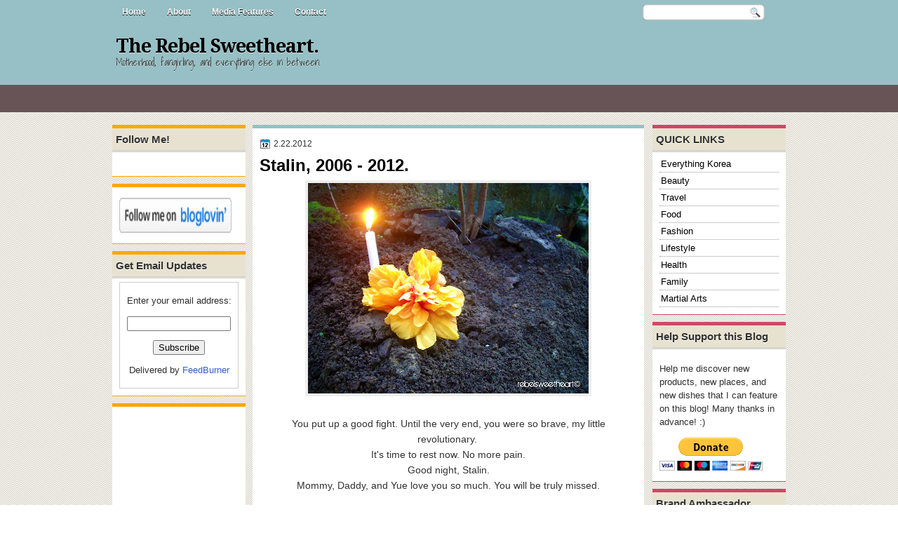

--- FILE ---
content_type: text/html; charset=UTF-8
request_url: https://www.therebelsweetheart.com/2012/02/stalin-2006-2012.html?showComment=1329927056575&m=0
body_size: 34645
content:
<!DOCTYPE html>
<html dir='ltr' xmlns='http://www.w3.org/1999/xhtml' xmlns:b='http://www.google.com/2005/gml/b' xmlns:data='http://www.google.com/2005/gml/data' xmlns:expr='http://www.google.com/2005/gml/expr'>
<head>
<link href='https://www.blogger.com/static/v1/widgets/2944754296-widget_css_bundle.css' rel='stylesheet' type='text/css'/>
<meta content='e6a3e05cc6c51b3c6610d109cc4f43dc' name='p:domain_verify'/><script type='text/javascript'>var googletag = googletag || {};googletag.cmd = googletag.cmd || [];(function() {var gads = document.createElement('script');gads.async = true;gads.type = 'text/javascript';var useSSL = 'https:' == document.location.protocol;gads.src = (useSSL ? 'https:' : 'http:') + '//www.googletagservices.com/tag/js/gpt.js';var node = document.getElementsByTagName('script')[0];node.parentNode.insertBefore(gads, node);})();</script><script src='https://d5pfnesb3enry.cloudfront.net/js/verify.js?element=div-gpt-ad-268253-0&height=600&width=160' type='text/javascript'></script><script type='text/javascript'>googletag.cmd.push(function() {googletag.defineSlot('/23874932/www.therebelsweetheart.com', [160, 600], 'div-gpt-ad-268253-0').addService(googletag.pubads());googletag.pubads().enableSingleRequest();googletag.enableServices();});</script><!-- Gv-3Gu-ZRfvz4kwX0VwnXU_a2lk -->
<link href="//fonts.googleapis.com/css?family=Play" rel="stylesheet" type="text/css">
<link href="//fonts.googleapis.com/css?family=Lobster" rel="stylesheet" type="text/css">
<link href="//fonts.googleapis.com/css?family=Shadows+Into+Light" rel="stylesheet" type="text/css">
<link href="//fonts.googleapis.com/css?family=Droid+Sans:bold" rel="stylesheet" type="text/css">
<link href="//fonts.googleapis.com/css?family=Droid+Serif:bold" rel="stylesheet" type="text/css">
<link href="//fonts.googleapis.com/css?family=Raleway:100" rel="stylesheet" type="text/css">
<meta content='text/html; charset=UTF-8' http-equiv='Content-Type'/>
<meta content='blogger' name='generator'/>
<link href='https://www.therebelsweetheart.com/favicon.ico' rel='icon' type='image/x-icon'/>
<link href='http://www.therebelsweetheart.com/2012/02/stalin-2006-2012.html' rel='canonical'/>
<link rel="alternate" type="application/atom+xml" title="The Rebel Sweetheart. - Atom" href="https://www.therebelsweetheart.com/feeds/posts/default" />
<link rel="alternate" type="application/rss+xml" title="The Rebel Sweetheart. - RSS" href="https://www.therebelsweetheart.com/feeds/posts/default?alt=rss" />
<link rel="service.post" type="application/atom+xml" title="The Rebel Sweetheart. - Atom" href="https://www.blogger.com/feeds/5783664613223554083/posts/default" />

<link rel="alternate" type="application/atom+xml" title="The Rebel Sweetheart. - Atom" href="https://www.therebelsweetheart.com/feeds/7423118098148699759/comments/default" />
<!--Can't find substitution for tag [blog.ieCssRetrofitLinks]-->
<link href='https://blogger.googleusercontent.com/img/b/R29vZ2xl/AVvXsEgAbYCq59y2oXaGA0ub1JaUpbihX6AwvRABEzLoeJXF_dut23ghFFKcFPuA5Z0yNQ_a9vzSGsusbIDldR6Lgxf8nKhM_608nt-GyQNM2E6udh6IjbX-HblWESneW22dCuLzdO__5hNki58/s400/DSCF3298.JPG' rel='image_src'/>
<meta content='http://www.therebelsweetheart.com/2012/02/stalin-2006-2012.html' property='og:url'/>
<meta content='Stalin, 2006 - 2012.' property='og:title'/>
<meta content='     You put up a good fight. Until the very end, you were so brave, my little revolutionary.    It&#39;s time to rest now. No more pain.   Good...' property='og:description'/>
<meta content='https://blogger.googleusercontent.com/img/b/R29vZ2xl/AVvXsEgAbYCq59y2oXaGA0ub1JaUpbihX6AwvRABEzLoeJXF_dut23ghFFKcFPuA5Z0yNQ_a9vzSGsusbIDldR6Lgxf8nKhM_608nt-GyQNM2E6udh6IjbX-HblWESneW22dCuLzdO__5hNki58/w1200-h630-p-k-no-nu/DSCF3298.JPG' property='og:image'/>
<title>The Rebel Sweetheart.: Stalin, 2006 - 2012.</title>
<style type='text/css'>@font-face{font-family:'Droid Sans';font-style:normal;font-weight:400;font-display:swap;src:url(//fonts.gstatic.com/s/droidsans/v19/SlGVmQWMvZQIdix7AFxXkHNSbRYXags.woff2)format('woff2');unicode-range:U+0000-00FF,U+0131,U+0152-0153,U+02BB-02BC,U+02C6,U+02DA,U+02DC,U+0304,U+0308,U+0329,U+2000-206F,U+20AC,U+2122,U+2191,U+2193,U+2212,U+2215,U+FEFF,U+FFFD;}@font-face{font-family:'Droid Serif';font-style:normal;font-weight:700;font-display:swap;src:url(//fonts.gstatic.com/s/droidserif/v20/tDbV2oqRg1oM3QBjjcaDkOJGiRD7OwGtT0rU.woff2)format('woff2');unicode-range:U+0000-00FF,U+0131,U+0152-0153,U+02BB-02BC,U+02C6,U+02DA,U+02DC,U+0304,U+0308,U+0329,U+2000-206F,U+20AC,U+2122,U+2191,U+2193,U+2212,U+2215,U+FEFF,U+FFFD;}</style>
<style id='page-skin-1' type='text/css'><!--
/*
-----------------------------------------------
Blogger Template Style
Name:   OnlineMag
Author: Klodian
URL:    www.deluxetemplates.net
Date:   July 2011
License:  This free Blogger template is licensed under the Creative Commons Attribution 3.0 License, which permits both personal and commercial use. However, to satisfy the 'attribution' clause of the license, you are required to keep the footer links intact which provides due credit to its authors. For more specific details about the license, you may visit the URL below:
http://creativecommons.org/licenses/by/3.0
----------------------------------------------- */
#navbar-iframe {
display: none !important;
}
/* Variable definitions
====================
<Variable name="textcolor" description="Text Color"
type="color" default="#333">
<Variable name="linkcolor" description="Link Color"
type="color" default="#8F3110">
<Variable name="pagetitlecolor" description="Blog Title Color"
type="color" default="#fff">
<Variable name="descriptioncolor" description="Blog Description Color"
type="color" default="#fff">
<Variable name="titlecolor" description="Post Title Color"
type="color" default="#000">
<Variable name="sidebarcolor" description="Sidebar Title Color"
type="color" default="#fff">
<Variable name="sidebartextcolor" description="Sidebar Text Color"
type="color" default="#333">
<Variable name="visitedlinkcolor" description="Visited Link Color"
type="color" default="#8F3110">
<Variable name="bodyfont" description="Text Font"
type="font" default="normal normal 110% Arial, Serif">
<Variable name="headerfont" description="Sidebar Title Font"
type="font"
default="bold 125%/1.4em 'Arial',Trebuchet,Arial,Verdana,Sans-serif">
<Variable name="pagetitlefont" description="Blog Title Font"
type="font"
default="bold 240% Droid Serif,Serif">
<Variable name="descriptionfont" description="Blog Description Font"
type="font"
default="80% 'Droid Sans',Trebuchet,Arial,Verdana,Sans-serif">
<Variable name="postfooterfont" description="Post Footer Font"
type="font"
default="90%/1.4em 'Arial',Trebuchet,Arial,Verdana,Sans-serif">
<Variable name="startSide" description="Side where text starts in blog language"
type="automatic" default="left">
<Variable name="endSide" description="Side where text ends in blog language"
type="automatic" default="right">
*/
/* Use this with templates/template-twocol.html */
body {
background: url("https://blogger.googleusercontent.com/img/b/R29vZ2xl/AVvXsEheZKCFNL5Dg6Nxlp8rhxxYk0cf4C0_ZJY5GGUVRpk44fdIU5IJ9p1Usl1ScMKkJYdBQh45ckmeCoruZz5KXvGji_Tvp39KQSUM4kEYCZVUOXb2LZThhhstEq4AMOIUONUqF0wi0IefV6m5/s1600/body.png") repeat scroll 0 0 transparent;
color: #333333;
font: small Georgia Serif;
margin: 0;
text-align: center;
}
a:link {
color: #3366CC;
text-decoration: none;
}
a:visited {
color: #3366CC;
text-decoration: none;
}
a:hover {
color: #CC6600;
text-decoration: underline;
}
a img {
border-width: 0;
}
#header-wrapper {
height: 88px;
margin: 0 auto;
width: 960px;
}
#header-inner {
height: 51px;
margin-left: auto;
margin-right: auto;
}
#header {
color: #000000;
text-align: left;
text-shadow: 0 1px 0 #DDDDDD;
}
#header h1 {
font: bold 190% Droid Serif,Serif;
letter-spacing: -1px;
margin: 0;
padding: 17px 5px 1px;
text-transform: none;
}
#header a {
color: #000000;
text-decoration: none;
}
#header a:hover {
color: #333333;
}
#header .description {
color: #333333;
font: 100%/12px 'Shadows Into Light',Trebuchet,Arial,Verdana,Sans-serif;
letter-spacing: 0;
margin: 0;
max-width: 300px;
padding: 0 5px 15px;
text-transform: none;
}
#header img {
margin-left: auto;
margin-right: auto;
}
#outer-wrapper {
font: 110% Arial,Serif;
margin: 0 auto;
text-align: left;
width: 960px;
}
#main-wrapper {
background: none repeat scroll 0 0 #FFFFFF;
border-bottom: 1px solid #96C0C5;
border-top: 5px solid #96C0C5;
float: left;
margin-left: 10px;
margin-top: 5px;
overflow: hidden;
padding: 10px;
width: 538px;
word-wrap: break-word;
}
#sidebar-wrapper {
float: right;
margin-right: 0;
margin-top: 5px;
overflow: hidden;
width: 190px;
word-wrap: break-word;
}
#sidebar-wrapper2 {
float: left;
margin-right: 0;
margin-top: 0;
overflow: hidden;
width: 190px;
word-wrap: break-word;
}
h2 {
background: none repeat scroll 0 0 #E7E2D0;
border-bottom: 3px double #CCCCCC;
color: #333333;
font: bold 120%/1.4em 'Arial',Trebuchet,Arial,Verdana,Sans-serif;
letter-spacing: 0;
margin: -10px -10px 0;
padding: 5px;
text-shadow: 0 1px 0 #FFFFFF;
text-transform: none;
}
h2.date-header {
font: 12px arial;
letter-spacing: 0;
margin: 0;
padding: 0;
text-transform: none;
}
.post {
margin: 0.5em 0 -15px;
padding-bottom: 5px;
}
.post h3 {
color: #000000;
font-size: 170%;
font-weight: bold;
line-height: 1.4em;
margin: 0.25em 0 0;
padding: 0 0 4px;
}
.post h3 a, .post h3 a:visited, .post h3 strong {
color: #000000;
display: block;
font-weight: bold;
text-decoration: none;
}
.post h3 strong, .post h3 a:hover {
color: #333333;
}
.post-body {
line-height: 1.6em;
margin: 0 0 0.75em;
}
.post-body blockquote {
line-height: 1.3em;
}
.post-footer {
background: none repeat scroll 0 0 #EAE8E0;
border: 3px double #FFFFFF;
color: #000000;
font: 90%/1.4em 'Arial',Trebuchet,Arial,Verdana,Sans-serif;
letter-spacing: 0;
margin: 0.75em 0;
padding: 10px;
text-transform: none;
}
.comment-link {
margin-left: 0.6em;
}
.post img, table.tr-caption-container {
border: 4px solid #EEEEEE;
}
.tr-caption-container img {
border: medium none;
padding: 0;
}
.post blockquote {
font: italic 13px georgia;
margin: 1em 20px;
}
.post blockquote p {
margin: 0.75em 0;
}
#comments h4 {
color: #666666;
font-size: 14px;
font-weight: bold;
letter-spacing: 0;
line-height: 1.4em;
margin: 1em 0;
text-transform: none;
}
#comments-block {
line-height: 1.6em;
margin: 1em 0 1.5em;
}
body#layout #main-wrapper {
margin-top: 0;
overflow: visible;
}
body#layout #sidebar-wrapper {
margin-top: 0;
overflow: visible;
}
#comments-block .comment-author {
-moz-background-inline-policy: continuous;
background: none repeat scroll 0 0 #EEEEEE;
border: 1px solid #EEEEEE;
font-size: 15px;
font-weight: normal;
margin-right: 20px;
padding: 5px;
}
#comments .blogger-comment-icon, .blogger-comment-icon {
-moz-background-inline-policy: continuous;
background: none repeat scroll 0 0 #E8DEC4;
border-color: #E8DEC4;
border-style: solid;
border-width: 2px 1px 1px;
line-height: 16px;
padding: 5px;
}
#comments-block .comment-body {
border-left: 1px solid #EEEEEE;
border-right: 1px solid #EEEEEE;
margin-left: 0;
margin-right: 20px;
padding: 7px;
}
#comments-block .comment-footer {
border-bottom: 1px solid #EEEEEE;
border-left: 1px solid #EEEEEE;
border-right: 1px solid #EEEEEE;
font-size: 11px;
line-height: 1.4em;
margin: -0.25em 20px 2em 0;
padding: 5px;
text-transform: none;
}
#comments-block .comment-body p {
margin: 0 0 0.75em;
}
.deleted-comment {
color: gray;
font-style: italic;
}
#blog-pager-newer-link {
background: none repeat scroll 0 0 #FFFFFF;
border: 1px solid #CCCCCC;
float: left;
padding: 7px;
}
#blog-pager-older-link {
background: none repeat scroll 0 0 #FFFFFF;
border: 1px solid #CCCCCC;
float: right;
padding: 7px;
}
#blog-pager {
margin: 25px 0 0;
overflow: hidden;
text-align: center;
}
.feed-links {
clear: both;
line-height: 2.5em;
}
.sidebar {
color: #333333;
font-size: 90%;
line-height: 1.5em;
text-shadow: 0 1px 0 #EEEEEE;
}
.sidebar2 {
color: #333333;
font-size: 90%;
line-height: 1.5em;
text-shadow: 0 1px 0 #EEEEEE;
}
.sidebar ul {
list-style: none outside none;
margin: 0;
padding: 0;
}
.sidebar li {
border-bottom: 1px dotted #999999;
line-height: 1.5em;
margin: 0;
padding: 2px;
}
.sidebar2 .widget, .main .widget {
margin: 0 0 1.5em;
padding: 0 0 1.5em;
}
.sidebar2 ul {
list-style: none outside none;
margin: 0;
padding: 0;
}
.sidebar2 li {
border-bottom: 1px dotted #EEEEEE;
line-height: 1.5em;
margin: 0;
padding: 2px;
}
.sidebar2 .widget, .main .widget {
background: none repeat scroll 0 0 #FFFFFF;
border-bottom: 1px solid #F9A800;
border-top: 5px solid #F9A800;
margin: 5px 0 10px;
padding: 10px;
}
.main .Blog {
border: medium none;
padding: 0;
}
.profile-img {
border: 1px solid #CCCCCC;
float: left;
margin: 0 5px 5px 0;
padding: 4px;
}
.profile-data {
color: #999999;
font: bold 78%/1.6em 'Trebuchet MS',Trebuchet,Arial,Verdana,Sans-serif;
letter-spacing: 0.1em;
margin: 0;
text-transform: uppercase;
}
.profile-datablock {
margin: 0.5em 0;
}
.profile-textblock {
line-height: 1.6em;
margin: 0.5em 0;
}
.profile-link {
font: 78% 'Trebuchet MS',Trebuchet,Arial,Verdana,Sans-serif;
letter-spacing: 0.1em;
text-transform: uppercase;
}
#footer {
clear: both;
color: #333333;
font: 11px arial;
letter-spacing: 0;
margin: 0 auto;
padding-bottom: 20px;
padding-top: 10px;
text-align: center;
text-transform: none;
width: 960px;
}
.feed-links {
display: none;
}
#Attribution1 {
display: none;
}
body#layout #footer {
display: none;
}
body#layout #addthis_toolbox {
display: none;
}
body#layout #crosscol-wrapper {
display: none;
}
body#layout #searchbox {
display: none;
}
.post-share-buttons {
}
#sidebar-wrapper2 .sidebar .widget {
background: url("https://blogger.googleusercontent.com/img/b/R29vZ2xl/AVvXsEhpyNK-1vhM0hf32C1lk7eI64fWY2BZzs6F7WASnRxM4w35dUf9e70OZB1c3SgDV9rHbneqtycHIg3-j1oWxlET2yp4Uyr-FzfwzhQUoaI4PqRqYnJlK-6pOVwxBzl7YjsXA60iQ9ahSJvO/s1600/sidebar.png") no-repeat scroll right top #CDCDCD;
margin-bottom: 8px;
padding: 0;
}
#sidebar-wrapper2 .widget-content {
margin: 0;
padding: 5px 0 0 0;
}
#sidebar-wrapper .sidebar .widget {
background: none repeat scroll 0 0 #FFFFFF;
border-bottom: 1px solid #CE4766;
border-top: 5px solid #CE4766;
margin-bottom: 10px;
padding: 10px;
}
#sidebar-wrapper .widget-content {
margin: 0;
padding: 5px 0 0 0;
}
#footer-bg {
}
.first-links {
font-size: 12px;
margin-bottom: 5px;
padding-left: 30px;
}
.second-links {
padding-left: 30px;
}
#footer a {
color: #333333;
}
#content-wrapper {
}
#PageList1 {
margin: 0 auto;
height:33px;
}
.PageList li a {
border-radius: 0 0 10px 10px;
color: #FFFFFF;
font: bold 12px arial;
padding: 10px 14px;
text-shadow: 0 1px 0 #000000;
text-transform: none;
}
.crosscol .PageList li, .footer .PageList li {
background: none repeat scroll 0 0 transparent;
float: left;
list-style: none outside none;
margin: 0 2px 0 0;
padding: 8px 0;
}
.PageList li.selected a {
background: none repeat scroll 0 0 #82B0B5;
color: #FFFFFF;
font-weight: bold;
text-decoration: none;
}
.PageList li a:hover {
background: none repeat scroll 0 0 #82B0B5;
color: #FFFFFF;
font-weight: bold;
text-decoration: none;
}
.searchbox {
-moz-background-inline-policy: continuous;
background: url("https://blogger.googleusercontent.com/img/b/R29vZ2xl/AVvXsEgGn1ANwX9vj2jssRfv5t3rSnzK6ZW4XYNBRklXx0e7KS5jEtkhcie15hn0JLT6g74QwxE2_vxjEAOPeLES8RU4wA467cmq_d0ivNcUq-Gi7zAI7Q0HNi7DDD6a1vaebjGzmYCdl64VtMM/s1600/search.png") no-repeat scroll 0 0 transparent;
display: block;
float: right;
height: 50px;
margin-right: 43px;
margin-top: -40px;
width: 249px;
}
.searchbox .textfield {
-moz-background-inline-policy: continuous;
background: none repeat scroll 0 0 transparent;
border: 0 none;
float: left;
height: 20px;
margin: 14px 1px 5px 25px;
width: 155px;
}
.searchbox .button {
-moz-background-inline-policy: continuous;
background: none repeat scroll 0 0 transparent;
border: 0 none;
cursor: pointer;
float: left;
height: 20px;
margin-left: 2px;
margin-top: 14px;
width: 35px;
}
h2.date-header {
background: url("https://blogger.googleusercontent.com/img/b/R29vZ2xl/AVvXsEgQas64bdX6XrT33Y6Awwh1G_1y7XxbpY99uHgwlfW3oX_IUixD_t0K9KoGX19a21eIJnavugXSLa0NrtICD8u6GYh2K5mMUiexWVzNoV0p7HW9wqyO73KsG5vdlqHomZuuUhHDZS1uLtE/s1600/1276328132_date.png") no-repeat scroll left -1px transparent;
border: medium none;
color: #333333;
font: 12px arial;
letter-spacing: 0;
margin: 0;
padding-left: 20px;
text-shadow: 0 1px 0 #FFFFFF;
text-transform: none;
}
.post-author {
background: url("https://blogger.googleusercontent.com/img/b/R29vZ2xl/AVvXsEiLZuzDYzrlCC958TmgH384wyvd8mTBGTviEhHqw_dp3LbcuwzWV-iO1_qulCHqA7mcF8sRAPGW36ieg1GwiuRxVvO-t7NzQGhBPTWaclm_PsyxitZ0wbVSFronecU6HNEBQ6FBHX2Fxpo/s1600/aaa.png") no-repeat scroll 0 0 transparent;
padding-left: 20px;
}
.post-comment-link a {
background: url("https://blogger.googleusercontent.com/img/b/R29vZ2xl/AVvXsEgYD8fWnvwOa78ax3N_ewZlqa71hpBTbqMpEZEO7VS4YWc7Zr_TZO7B8-4ed8DG00iuxOZHgp7pbmlVm24l8xnlxrDGfvzs2CKUOPeaL3F0fMK5HqvOiJS21lwxwZkE6MyjRjQSNxgZssw/s1600/1276328597_comment.png") no-repeat scroll left center transparent;
padding-left: 20px;
}
.post-labels {
background: url("https://blogger.googleusercontent.com/img/b/R29vZ2xl/AVvXsEgV4Qw7XfFtDvWNMb-pipiUre1A4IaYGzGkbr5Anb_p8q1AVwAstefEocQ2g4_n_J-209qYtgkFrN5lOqAMd2bQqPHw7166rxdrzPDIqWCMQYPxAopHTSNndDZQ4D_Z9lp59ha5zdqfimg/s1600/1276330011_tags.png") no-repeat scroll left center transparent;
padding-left: 20px;
}
#wrapper {
background: url("https://blogger.googleusercontent.com/img/b/R29vZ2xl/AVvXsEhJek47b3uYEN7FyP76V1eWDsrnEd7FHFI-LzcLqHYTKEn3U4ocmDoXVm0xJtdCJrDtY0h-5dk8an1diyjBTpWHpFqJS3B_CT5nRdyvbOT7qMnL54CPi9cMq0XCWuv58LrSgzGwzxuvwRJS/s1600/wrapper.png") repeat-x scroll 0 0 transparent;
}
#content-but {
}
.col-left {
float: left;
width: 47%;
}
.col-right {
float: right;
width: 48%;
}
#HTML102 h2 {
display: none;
}
body#layout #ads-header {
float: right;
height: 60px;
margin-right: 20px;
margin-top: 0;
width: 300px;
}
body#layout #HTML102 {
float: right;
margin-right: 0;
width: 296px;
}
body#layout #Header1 {
float: left;
margin-left: 20px;
width: 600px;
}
body#layout #headertw {
display: none;
}
#headertw {
float: left;
height: 27px;
margin-left: 645px;
margin-top: -28px;
position: relative;
}
#headertw img {
margin-right: 5px;
padding: 0;
}
#searchbox {
-moz-background-inline-policy: continuous;
background: url("https://blogger.googleusercontent.com/img/b/R29vZ2xl/AVvXsEj-OTNAFjFwRZt1rH-rfU2__BdJA7A8rVyzY-M_WL43ea6YzfTkONX-bfCm8VhCiqVs0Rw7bR17rQLZS514JNnO7Od0g9PRHGDxNH76Yi1tM4x0NOdNOR_qfFE0t_JcT-xRfvvBPIq6Izyk/s1600/search.png") no-repeat scroll 0 0 transparent;
float: right;
height: 23px;
margin-right: 29px;
margin-top: -27px;
width: 175px;
}
#searchbox .textfield {
-moz-background-inline-policy: continuous;
background: none repeat scroll 0 0 transparent;
border: 0 none;
float: left;
height: 18px;
margin: 2px 1px 2px 8px;
width: 140px;
}
#searchbox .button {
-moz-background-inline-policy: continuous;
background: none repeat scroll 0 0 transparent;
border: 0 none;
cursor: pointer;
float: left;
height: 23px;
margin-left: 2px;
margin-top: 0;
width: 23px;
}
#HTML102 h2 {
display: none;
}
body#layout #ads-header {
float: right;
height: 60px;
margin-right: 20px;
margin-top: -42px;
width: 268px;
}
body#layout #HTML102 {
float: right;
margin-right: 0;
width: 296px;
}
.text-h {
color: #FFFFFF;
display: none;
float: left;
font: bold 13px Arial;
margin-right: 10px;
margin-top: 5px;
text-transform: none;
}
#ads-header {
height: 60px;
margin-left: 470px;
margin-top: -40px;
width: 468px;
}
#newheader {
height: 38px;
margin-bottom: 0;
margin-left: auto;
margin-right: auto;
padding-top: 6px;
width: 950px;
}
.crosscol .PageList UL, .footer .PageList UL {
list-style: none outside none;
margin: 0 auto;
padding: 0;
}
.post-footer a {
}
.date-outer {
margin-bottom: 25px;
padding-bottom: 10px;
}
#s3slider {
background: none repeat scroll 0 0 #FFFFFF;
border: 4px solid #FFFFFF;
box-shadow: 0 0 4px #CCCCCC;
height: 280px;
margin-bottom: 25px;
margin-top: 0;
overflow: hidden;
position: relative;
text-shadow: 0 1px 0 #000000;
width: 530px;
}
#s3sliderContent {
background: none repeat scroll 0 0 #FFFFFF;
height: 300px;
list-style: none outside none;
margin-left: 0;
overflow: hidden;
padding: 0;
position: absolute;
top: -14px;
width: 530px;
}
.s3sliderImage {
float: left;
position: relative;
width: 530px;
}
.s3sliderImage span {
background-color: #000000;
color: #FFFFFF;
display: none;
font-size: 12px;
height: 300px;
line-height: 16px;
opacity: 0.7;
overflow: hidden;
padding: 10px 13px;
position: absolute;
right: 0;
top: 0;
width: 180px;
}
.s3sliderImage strong a {
font-family: 'Myriad Pro',Helvetica,Arial,Sans-Serif;
font-size: 20px;
}
.s3sliderImage strong a:hover {
color: #FFFFFF;
}
#HTML101 h2 {
display: none;
}
.sidebar a {
color: #000000;
}
#wrapper-bg {
}
#Label1 h2 {
display: none;
}
.second-row h2 {
display: none;
}
.second-row a {
color: #FFFFFF;
}
.second-row {
height: 52px;
padding: 0;
}
.second-row li {
border-right: 1px solid #888888;
color: #FFFFFF;
float: left;
font: bold 12px Arial;
margin: 0;
padding: 13px 14px 11px;
text-shadow: 0 1px 0 #000000;
}
.second-row ul {
border-left: 1px solid #888888;
float: left;
list-style: none outside none;
margin: 0;
padding: 0;
}

--></style>
<script src='https://ajax.googleapis.com/ajax/libs/jquery/1.4.4/jquery.min.js' type='text/javascript'></script>
<script type='text/javascript'>
//<![CDATA[
/* ------------------------------------------------------------------------
	s3Slider
	
	Developped By: Boban KariÅ¡ik -> http://www.serie3.info/
        CSS Help: MÃ©szÃ¡ros RÃ³bert -> http://www.perspectived.com/
	Version: 1.0
	
	Copyright: Feel free to redistribute the script/modify it, as
			   long as you leave my infos at the top.
-------------------------------------------------------------------------- */


(function($){  

    $.fn.s3Slider = function(vars) {       
        
        var element     = this;
        var timeOut     = (vars.timeOut != undefined) ? vars.timeOut : 4000;
        var current     = null;
        var timeOutFn   = null;
        var faderStat   = true;
        var mOver       = false;
        var items       = $("#" + element[0].id + "Content ." + element[0].id + "Image");
        var itemsSpan   = $("#" + element[0].id + "Content ." + element[0].id + "Image span");
            
        items.each(function(i) {
    
            $(items[i]).mouseover(function() {
               mOver = true;
            });
            
            $(items[i]).mouseout(function() {
                mOver   = false;
                fadeElement(true);
            });
            
        });
        
        var fadeElement = function(isMouseOut) {
            var thisTimeOut = (isMouseOut) ? (timeOut/2) : timeOut;
            thisTimeOut = (faderStat) ? 10 : thisTimeOut;
            if(items.length > 0) {
                timeOutFn = setTimeout(makeSlider, thisTimeOut);
            } else {
                console.log("Poof..");
            }
        }
        
        var makeSlider = function() {
            current = (current != null) ? current : items[(items.length-1)];
            var currNo      = jQuery.inArray(current, items) + 1
            currNo = (currNo == items.length) ? 0 : (currNo - 1);
            var newMargin   = $(element).width() * currNo;
            if(faderStat == true) {
                if(!mOver) {
                    $(items[currNo]).fadeIn((timeOut/6), function() {
                        if($(itemsSpan[currNo]).css('bottom') == 0) {
                            $(itemsSpan[currNo]).slideUp((timeOut/6), function() {
                                faderStat = false;
                                current = items[currNo];
                                if(!mOver) {
                                    fadeElement(false);
                                }
                            });
                        } else {
                            $(itemsSpan[currNo]).slideDown((timeOut/6), function() {
                                faderStat = false;
                                current = items[currNo];
                                if(!mOver) {
                                    fadeElement(false);
                                }
                            });
                        }
                    });
                }
            } else {
                if(!mOver) {
                    if($(itemsSpan[currNo]).css('bottom') == 0) {
                        $(itemsSpan[currNo]).slideDown((timeOut/6), function() {
                            $(items[currNo]).fadeOut((timeOut/6), function() {
                                faderStat = true;
                                current = items[(currNo+1)];
                                if(!mOver) {
                                    fadeElement(false);
                                }
                            });
                        });
                    } else {
                        $(itemsSpan[currNo]).slideUp((timeOut/6), function() {
                        $(items[currNo]).fadeOut((timeOut/6), function() {
                                faderStat = true;
                                current = items[(currNo+1)];
                                if(!mOver) {
                                    fadeElement(false);
                                }
                            });
                        });
                    }
                }
            }
        }
        
        makeSlider();

    };  

})(jQuery);  
//]]>
</script>
<script type='text/javascript'>
$(document).ready(function() {
$('#s3slider').s3Slider({
timeOut: 4000
});
});
</script>
<script type='text/javascript'>

  var _gaq = _gaq || [];
  _gaq.push(['_setAccount', 'UA-29717105-1']);
  _gaq.push(['_trackPageview']);

  (function() {
    var ga = document.createElement('script'); ga.type = 'text/javascript'; ga.async = true;
    ga.src = ('https:' == document.location.protocol ? 'https://ssl' : 'http://www') + '.google-analytics.com/ga.js';
    var s = document.getElementsByTagName('script')[0]; s.parentNode.insertBefore(ga, s);
  })();

</script>
<script src="//apis.google.com/js/plusone.js" type="text/javascript"> {lang: 'en-US'} </script>
<link href='https://www.blogger.com/dyn-css/authorization.css?targetBlogID=5783664613223554083&amp;zx=52efa90b-99e4-4f75-a8e2-451714ebef8c' media='none' onload='if(media!=&#39;all&#39;)media=&#39;all&#39;' rel='stylesheet'/><noscript><link href='https://www.blogger.com/dyn-css/authorization.css?targetBlogID=5783664613223554083&amp;zx=52efa90b-99e4-4f75-a8e2-451714ebef8c' rel='stylesheet'/></noscript>
<meta name='google-adsense-platform-account' content='ca-host-pub-1556223355139109'/>
<meta name='google-adsense-platform-domain' content='blogspot.com'/>

<!-- data-ad-client=ca-pub-7434116443174190 -->

</head>
<div id='abdMasthead' style='margin:0 auto; width:970px'></div>
<body>
<div class='navbar section' id='navbar'><div class='widget Navbar' data-version='1' id='Navbar1'><script type="text/javascript">
    function setAttributeOnload(object, attribute, val) {
      if(window.addEventListener) {
        window.addEventListener('load',
          function(){ object[attribute] = val; }, false);
      } else {
        window.attachEvent('onload', function(){ object[attribute] = val; });
      }
    }
  </script>
<div id="navbar-iframe-container"></div>
<script type="text/javascript" src="https://apis.google.com/js/platform.js"></script>
<script type="text/javascript">
      gapi.load("gapi.iframes:gapi.iframes.style.bubble", function() {
        if (gapi.iframes && gapi.iframes.getContext) {
          gapi.iframes.getContext().openChild({
              url: 'https://www.blogger.com/navbar/5783664613223554083?po\x3d7423118098148699759\x26origin\x3dhttps://www.therebelsweetheart.com',
              where: document.getElementById("navbar-iframe-container"),
              id: "navbar-iframe"
          });
        }
      });
    </script><script type="text/javascript">
(function() {
var script = document.createElement('script');
script.type = 'text/javascript';
script.src = '//pagead2.googlesyndication.com/pagead/js/google_top_exp.js';
var head = document.getElementsByTagName('head')[0];
if (head) {
head.appendChild(script);
}})();
</script>
</div></div>
<div id='wrapper'>
<div id='wrapper-bg'>
<div id='outer-wrapper'><div id='wrap2'>
<!-- skip links for text browsers -->
<span id='skiplinks' style='display:none;'>
<a href='#main'>skip to main </a> |
      <a href='#sidebar'>skip to sidebar</a>
</span>
<div id='crosscol-wrapper' style='text-align:center'>
<div class='crosscol section' id='crosscol'><div class='widget PageList' data-version='1' id='PageList1'>
<h2>Pages</h2>
<div class='widget-content'>
<ul>
<li><a href='https://www.therebelsweetheart.com/?m=0'>Home</a></li>
<li><a href='https://www.therebelsweetheart.com/p/about.html?m=0'>About</a></li>
<li><a href='https://www.therebelsweetheart.com/p/features.html?m=0'>Media Features</a></li>
<li><a href='https://www.therebelsweetheart.com/p/prmedia-kit.html?m=0'>Contact</a></li>
</ul>
<div class='clear'></div>
</div>
</div></div>
<div id='searchbox'>
<form action='/search' id='searchthis' method='get'>
<div class='content'>
<input class='textfield' name='q' size='24' type='text' value=''/>
<input class='button' type='submit' value=''/>
</div>
</form>
</div></div>
<div id='header-wrapper'>
<div class='header section' id='header'><div class='widget Header' data-version='1' id='Header1'>
<div id='header-inner'>
<div class='titlewrapper'>
<h1 class='title'>
<a href='https://www.therebelsweetheart.com/?m=0'>The Rebel Sweetheart.</a>
</h1>
</div>
<div class='descriptionwrapper'>
<p class='description'><span>Motherhood, fangirling, and everything else in between.</span></p>
</div>
</div>
</div></div>
<div class='ads-header section' id='ads-header'><div class='widget HTML' data-version='1' id='HTML102'>
<h2 class='title'>Ads 468x60px</h2>
<div class='widget-content'>
</div>
<div class='clear'></div>
</div></div>
</div>
<div class='second-row'>
<div class='second-row section' id='second-row'><div class='widget HTML' data-version='1' id='HTML21'>
<div class='widget-content'>
<!-- nuffnang -->
<script type="text/javascript">
nuffnang_bid = "b01b6a4c44e6083e3ef079872bf2ea4e";
document.write( "<div id='nuffnang_lb'></div>" );
(function() {	
var nn = document.createElement('script'); nn.type = 'text/javascript';    
nn.src = 'http://synad2.nuffnang.com.ph/lb.js';    
var s = document.getElementsByTagName('script')[0]; s.parentNode.insertBefore(nn, s.nextSibling);
})();
</script>
<!-- nuffnang-->
</div>
<div class='clear'></div>
</div></div></div>
<div id='content-wrapper'>
<div id='sidebar-wrapper2'>
<div class='sidebar2 section' id='sidebar2'><div class='widget HTML' data-version='1' id='HTML8'>
<h2 class='title'>Follow Me!</h2>
<div class='widget-content'>
<a href="https://www.facebook.com/RebelSweetHrt" target="_blank"><img src="https://imageshack.com/i/povcwhVRp" alt="" width="35" height="35"  /></a><a href="http://twitter.com/RebelSweetHrt" target="_blank"><img src="https://imageshack.com/i/pnXGdbGJp" alt="" width="35" height="35"  /></a><a href="https://plus.google.com/116995292736923573265" target="_blank"><img src="https://imageshack.com/i/poJR0XlOp" alt="" width="35" height="35"  /></a><a href="http://pinterest.com/rebelsweethrt/" target="_blank"><img src="https://imageshack.com/i/pnOUXC6Ap" alt="" width="35" height="35"  /></a><a href="https://www.instagram.com/rebelsweethrt/" target="_blank"><img src="https://imageshack.com/i/pn5brtzXp" alt="" width="35" height="35"  /></a><a href="http://www.linkedin.com/pub/czjai-reyes-ocampo/4b/79a/240" target="_blank"><img src="https://imageshack.com/i/pnGSg9mPp" alt="" width="35" height="35"  /></a>
<a href="http://www.bloglovin.com/en/blog/3374749/the-rebel-sweetheart/follow" target="_blank"><img src="https://imageshack.com/i/pmMTZp9Op" alt="" width="35" height="35"  /></a><a href="http://feeds.feedburner.com/TheRebelSweetheart" target="_blank"><img src="https://imageshack.com/i/pn7QfbnIp" alt="" width="35" height="35"  /></a>
</div>
<div class='clear'></div>
</div><div class='widget HTML' data-version='1' id='HTML2'>
<div class='widget-content'>
<a title="Follow The Rebel Sweetheart. on Bloglovin" href="http://www.bloglovin.com/en/blog/3958704"><img alt="Follow on Bloglovin" src="https://lh3.googleusercontent.com/blogger_img_proxy/AEn0k_vtvSedhXYvAOxBvhOXBdA3fjnznALjpdZCMzqwLU3-yv0JSl_0A4s0CHDULuhsm8ddvdiT4J-qUBlZdUBjzwgK9z_e8DtSyuQb90msNXES5wIFmtXLUxQjk3K5XCjIJil9EQ=s0-d" width="160" height="50" border="0"></a>
</div>
<div class='clear'></div>
</div><div class='widget HTML' data-version='1' id='HTML31'>
<h2 class='title'>Get Email Updates</h2>
<div class='widget-content'>
<form style="border:1px solid #ccc;padding:3px;text-align:center;" action="http://feedburner.google.com/fb/a/mailverify" method="post" target="popupwindow" onsubmit="window.open('http://feedburner.google.com/fb/a/mailverify?uri=TheRebelSweetheart', 'popupwindow', 'scrollbars=yes,width=550,height=520');return true"><p>Enter your email address:</p><p><input type="text" style="width:140px" name="email"/></p><input type="hidden" value="TheRebelSweetheart" name="uri"/><input type="hidden" name="loc" value="en_US"/><input type="submit" value="Subscribe" /><p>Delivered by <a href="http://feedburner.google.com" target="_blank">FeedBurner</a></p></form>
</div>
<div class='clear'></div>
</div><div class='widget Followers' data-version='1' id='Followers2'>
<div class='widget-content'>
<div id='Followers2-wrapper'>
<div style='margin-right:2px;'>
<div><script type="text/javascript" src="https://apis.google.com/js/platform.js"></script>
<div id="followers-iframe-container"></div>
<script type="text/javascript">
    window.followersIframe = null;
    function followersIframeOpen(url) {
      gapi.load("gapi.iframes", function() {
        if (gapi.iframes && gapi.iframes.getContext) {
          window.followersIframe = gapi.iframes.getContext().openChild({
            url: url,
            where: document.getElementById("followers-iframe-container"),
            messageHandlersFilter: gapi.iframes.CROSS_ORIGIN_IFRAMES_FILTER,
            messageHandlers: {
              '_ready': function(obj) {
                window.followersIframe.getIframeEl().height = obj.height;
              },
              'reset': function() {
                window.followersIframe.close();
                followersIframeOpen("https://www.blogger.com/followers/frame/5783664613223554083?colors\x3dCgt0cmFuc3BhcmVudBILdHJhbnNwYXJlbnQaByMzMzMzMzMiByM4RjMxMTAqByNGRkZGRkYyByMwMDAwMDA6ByMzMzMzMzNCByM4RjMxMTBKByNmZmZmZmZSByM4RjMxMTBaC3RyYW5zcGFyZW50\x26pageSize\x3d21\x26hl\x3den\x26origin\x3dhttps://www.therebelsweetheart.com");
              },
              'open': function(url) {
                window.followersIframe.close();
                followersIframeOpen(url);
              }
            }
          });
        }
      });
    }
    followersIframeOpen("https://www.blogger.com/followers/frame/5783664613223554083?colors\x3dCgt0cmFuc3BhcmVudBILdHJhbnNwYXJlbnQaByMzMzMzMzMiByM4RjMxMTAqByNGRkZGRkYyByMwMDAwMDA6ByMzMzMzMzNCByM4RjMxMTBKByNmZmZmZmZSByM4RjMxMTBaC3RyYW5zcGFyZW50\x26pageSize\x3d21\x26hl\x3den\x26origin\x3dhttps://www.therebelsweetheart.com");
  </script></div>
</div>
</div>
<div class='clear'></div>
</div>
</div><div class='widget HTML' data-version='1' id='HTML13'>
<h2 class='title'>Grab My Button!</h2>
<div class='widget-content'>
<center><a href="http://www.therebelsweetheart.com/" target="_blank" title="The Rebel Sweetheart"><img alt="The Rebel Sweetheart" src="https://imageshack.com/i/pmqoMC0nj"/></a><center>

</center>

<center><textarea id="code-source" rows="3" name="code-source">https://imageshack.com/i/pmqoMC0nj</textarea></center></center>
</div>
<div class='clear'></div>
</div><div class='widget Stats' data-version='1' id='Stats1'>
<h2>Created on 12.01.11.</h2>
<div class='widget-content'>
<div id='Stats1_content' style='display: none;'>
<script src='https://www.gstatic.com/charts/loader.js' type='text/javascript'></script>
<span id='Stats1_sparklinespan' style='display:inline-block; width:75px; height:30px'></span>
<span class='counter-wrapper text-counter-wrapper' id='Stats1_totalCount'>
</span>
<div class='clear'></div>
</div>
</div>
</div><div class='widget HTML' data-version='1' id='HTML6'>
<div class='widget-content'>
<center><a href="http://www.prchecker.info/" title="Page Rank of Website" target="_blank" rel="nofollow">
<img src="https://lh3.googleusercontent.com/blogger_img_proxy/AEn0k_tRvZK2eMKfgfiwpAiOj7Y8pXNF0-QKHoBMVum9PiYmyUaKrihkBBzHS_16N30FJ2qvRjF-UIviYQaZ_RenT8Ja992RqovcDJJTUXNQeUyfDfezTaRxJcji5htJTG0WQK0SEm4-16UXr20Q-RidGppO_HW070NBz4Cm68jE2O75Ihar4YQw80mQppRSoQ=s0-d" alt="Page Rank of Website" style="border:0;"></a></center>

<center><a href="http://feeds.feedburner.com/TheRebelSweetheart"><img src="https://lh3.googleusercontent.com/blogger_img_proxy/AEn0k_sZVwwWgDEMHvX-wxNh0lXIbDdqqDGcEA79VZzboqOcsP-fgFmAbyKfv0SLFlyLCjyiWFKKLf5s4HCSI-RhZwvKhZu_83jui2QHlS2j5AEJ8tZDTBg-B8pFFlcKex5p1dStZB-5ZzlRzdXmM9ycyxFN=s0-d" height="26" width="88" style="border:0" alt=""></a></center>
</div>
<div class='clear'></div>
</div><div class='widget HTML' data-version='1' id='HTML27'>
<div class='widget-content'>
<a href="http://s09.flagcounter.com/more/wjg"><img src="https://lh3.googleusercontent.com/blogger_img_proxy/[base64]s0-d" alt="free counters" border="0"></a><br /><a href="http://www.flagcounter.com/">Free counters</a>
</div>
<div class='clear'></div>
</div><div class='widget HTML' data-version='1' id='HTML19'>
<div class='widget-content'>
<script type="text/javascript" src="//feedjit.com/serve/?vv=955&amp;tft=3&amp;dd=0&amp;wid=3f74e3bb31f185b1&amp;pid=0&amp;proid=0&amp;bc=FFFFFF&amp;tc=575757&amp;brd1=CDAFF0&amp;lnk=659BD6&amp;hc=611561&amp;hfc=FCC7FA&amp;btn=358EFA&amp;ww=160&amp;went=10"></script><noscript><a href="http://feedjit.com/">Feedjit Live Blog Stats</a></noscript>
</div>
<div class='clear'></div>
</div><div class='widget Profile' data-version='1' id='Profile1'>
<h2>Rebel, sweetheart.</h2>
<div class='widget-content'>
<a href='https://www.blogger.com/profile/03934247802138336293'><img alt='My Photo' class='profile-img' height='80' src='//blogger.googleusercontent.com/img/b/R29vZ2xl/AVvXsEg7w3rzxu8OEZEuWp_X4GfFAoMOpN-_ArwoJvbV11-Qgn563ZfVNf0oJQe3cPzkjISiyPyR5vAGOD-bbkKlU7IiSW8oi7DbgWEY_SWo8Yx-k3pol3CS9i6ISAK2a4NWww/s220/IMG_20180607_185703_831.jpg' width='80'/></a>
<dl class='profile-datablock'>
<dt class='profile-data'>
<a class='profile-name-link' href='https://www.blogger.com/profile/03934247802138336293' rel='author'>
Czjai
</a>
</dt>
<dd class='profile-textblock'>Writer, wanderlust, skincare junkie.
I love coffee, Korean dramas,
mixed martial arts, and Bruce Lee.</dd>
</dl>
<a class='profile-link' href='https://www.blogger.com/profile/03934247802138336293' rel='author'>View my complete profile</a>
<div class='clear'></div>
</div>
</div></div>
</div>
<div id='main-wrapper'>
<div class='main section' id='main'><div class='widget Blog' data-version='1' id='Blog1'>
<div class='blog-posts hfeed'>
<!--Can't find substitution for tag [defaultAdStart]-->

          <div class="date-outer">
        
<h2 class='date-header'><span>2.22.2012</span></h2>

          <div class="date-posts">
        
<div class='post-outer'>
<div class='post hentry'>
<a name='7423118098148699759'></a>
<h3 class='post-title entry-title'>
Stalin, 2006 - 2012.
</h3>
<div class='post-header'>
<div class='post-header-line-1'></div>
</div>
<div class='post-body entry-content' id='post-body-7423118098148699759'>
<div class="separator" style="clear: both; text-align: center;">
<a href="https://blogger.googleusercontent.com/img/b/R29vZ2xl/AVvXsEgAbYCq59y2oXaGA0ub1JaUpbihX6AwvRABEzLoeJXF_dut23ghFFKcFPuA5Z0yNQ_a9vzSGsusbIDldR6Lgxf8nKhM_608nt-GyQNM2E6udh6IjbX-HblWESneW22dCuLzdO__5hNki58/s1600/DSCF3298.JPG" imageanchor="1" style="margin-left: 1em; margin-right: 1em;"><img border="0" height="300" src="https://blogger.googleusercontent.com/img/b/R29vZ2xl/AVvXsEgAbYCq59y2oXaGA0ub1JaUpbihX6AwvRABEzLoeJXF_dut23ghFFKcFPuA5Z0yNQ_a9vzSGsusbIDldR6Lgxf8nKhM_608nt-GyQNM2E6udh6IjbX-HblWESneW22dCuLzdO__5hNki58/s400/DSCF3298.JPG" width="400" /></a></div>
<div class="separator" style="clear: both; text-align: center;">
<br /></div>
<div class="separator" style="clear: both; text-align: center;">
You put up a good fight. Until the very end, you were so brave, my little revolutionary.&nbsp;</div>
<div class="separator" style="clear: both; text-align: center;">
It's time to rest now. No more pain.</div>
<div class="separator" style="clear: both; text-align: center;">
Good night, Stalin.</div>
<div style="text-align: center;">
Mommy, Daddy, and Yue love you so much. You will be truly missed.</div>
<br />
<div class="separator" style="clear: both; text-align: center;">
<a href="https://blogger.googleusercontent.com/img/b/R29vZ2xl/AVvXsEiXT5nSatc6UegDHHOVElTQ1AH37ELD10mAeuVqqrNHG6tCeXo6ElHwcmuI39eFVqpFp0yIWHG4m1aOa6v101uUOr43_p-pn72n95p7lHILu-60X6H_afLwW183QWC_dKmqLP-YssYStKY/s1600/DSC03697.jpg" imageanchor="1" style="margin-left: 1em; margin-right: 1em;"><img border="0" height="300" src="https://blogger.googleusercontent.com/img/b/R29vZ2xl/AVvXsEiXT5nSatc6UegDHHOVElTQ1AH37ELD10mAeuVqqrNHG6tCeXo6ElHwcmuI39eFVqpFp0yIWHG4m1aOa6v101uUOr43_p-pn72n95p7lHILu-60X6H_afLwW183QWC_dKmqLP-YssYStKY/s400/DSC03697.jpg" width="400" /></a></div>
<div class="separator" style="clear: both; text-align: center;">
<br /></div>
<div class="separator" style="clear: both; text-align: center;">
<b>In loving memory of Stalin,</b></div>
<div style="text-align: center;">
the bravest and smartest little furball, who</div>
<div style="text-align: center;">
up to his very last second,</div>
<div style="text-align: center;">
proved that he was worthy of his revolutionary name.</div>
<div style="text-align: center;">
<br /></div>
<div style="text-align: left;">
<i><span style="font-size: x-small;">Wordless Wednesdays, <a href="http://www.mommyjourney.com/">Mommy Moments</a></span></i></div>
<div style="text-align: center;">
<br /></div>
<a href="http://www.mylivesignature.com/" target="_blank"><img border="0" src="https://lh3.googleusercontent.com/blogger_img_proxy/AEn0k_uW7z2xsHnzEQ4C04uPsZu_Zm7lQXUdDwbMXRcQWiVqD2KrqWGL3DQM_LrDcOROSvI6w3XG_5sHbhO91CJta0pLhS9QNMbm4yhtUSES7EvL26dhYBr3Y211Fntj3zXigFI_ek1kcf2RAV263WFHtpqIPVckUN24l4gpaBJ0udAQW8iOFw=s0-d" style="background: transparent; border: 0 !important;"></a>
<div style='clear: both;'></div>
</div>
<div class='post-footer'>
<div class='post-footer-line post-footer-line-1'><span class='post-author vcard'>
Posted by
<span class='fn'>Czjai</span>
</span>
<span class='post-timestamp'>
at
<a class='timestamp-link' href='https://www.therebelsweetheart.com/2012/02/stalin-2006-2012.html?m=0' rel='bookmark' title='permanent link'><abbr class='published' title='2012-02-22T00:33:00+08:00'>12:33:00 AM</abbr></a>
</span>
<span class='post-comment-link'>
</span>
<span class='post-icons'>
<span class='item-control blog-admin pid-477641126'>
<a href='https://www.blogger.com/post-edit.g?blogID=5783664613223554083&postID=7423118098148699759&from=pencil' title='Edit Post'>
<img alt="" class="icon-action" height="18" src="//img2.blogblog.com/img/icon18_edit_allbkg.gif" width="18">
</a>
</span>
</span>
<div class='post-share-buttons goog-inline-block'>
<a class='goog-inline-block share-button sb-email' href='https://www.blogger.com/share-post.g?blogID=5783664613223554083&postID=7423118098148699759&target=email' target='_blank' title='Email This'>
<span class='share-button-link-text'>Email This</span>
</a><a class='goog-inline-block share-button sb-blog' href='https://www.blogger.com/share-post.g?blogID=5783664613223554083&postID=7423118098148699759&target=blog' onclick='window.open(this.href, "_blank", "height=270,width=475"); return false;' target='_blank' title='BlogThis!'>
<span class='share-button-link-text'>BlogThis!</span>
</a><a class='goog-inline-block share-button sb-twitter' href='https://www.blogger.com/share-post.g?blogID=5783664613223554083&postID=7423118098148699759&target=twitter' target='_blank' title='Share to X'>
<span class='share-button-link-text'>Share to X</span>
</a><a class='goog-inline-block share-button sb-facebook' href='https://www.blogger.com/share-post.g?blogID=5783664613223554083&postID=7423118098148699759&target=facebook' onclick='window.open(this.href, "_blank", "height=430,width=640"); return false;' target='_blank' title='Share to Facebook'>
<span class='share-button-link-text'>Share to Facebook</span>
</a><a class='goog-inline-block share-button sb-buzz' href='https://www.blogger.com/share-post.g?blogID=5783664613223554083&postID=7423118098148699759&target=buzz' onclick='window.open(this.href, "_blank", "height=415,width=690"); return false;' target='_blank' title=''>
<span class='share-button-link-text'><!--Can't find substitution for tag [top.shareToBuzzMsg]--></span>
</a>
</div>
</div>
<div class='post-footer-line post-footer-line-2'><span class='post-labels'>
Labels:
<a href='https://www.therebelsweetheart.com/search/label/family?m=0' rel='tag'>family</a>,
<a href='https://www.therebelsweetheart.com/search/label/family%20pet?m=0' rel='tag'>family pet</a>,
<a href='https://www.therebelsweetheart.com/search/label/family%20pictures?m=0' rel='tag'>family pictures</a>,
<a href='https://www.therebelsweetheart.com/search/label/goodbye%20Stalin?m=0' rel='tag'>goodbye Stalin</a>,
<a href='https://www.therebelsweetheart.com/search/label/home%20and%20family?m=0' rel='tag'>home and family</a>,
<a href='https://www.therebelsweetheart.com/search/label/mommy%20musings?m=0' rel='tag'>mommy musings</a>,
<a href='https://www.therebelsweetheart.com/search/label/Stalin?m=0' rel='tag'>Stalin</a>
</span>
</div>
<div class='post-footer-line post-footer-line-3'></div>
</div>
</div>
<div class='comments' id='comments'>
<a name='comments'></a>
<h4>
22
replies:
        
</h4>
<div id='Blog1_comments-block-wrapper'>
<dl class='avatar-comment-indent' id='comments-block'>
<dt class='comment-author ' id='c1231126949330704140'>
<a name='c1231126949330704140'></a>
<div class="avatar-image-container vcard"><span dir="ltr"><a href="https://www.blogger.com/profile/05261816549865911226" target="" rel="nofollow" onclick="" class="avatar-hovercard" id="av-1231126949330704140-05261816549865911226"><img src="https://resources.blogblog.com/img/blank.gif" width="35" height="35" class="delayLoad" style="display: none;" longdesc="//blogger.googleusercontent.com/img/b/R29vZ2xl/AVvXsEiFDRqpKpo9RC2WNIpQ_6guT19PgKC2VKGrxBAH8r993UdAk0WpghpNZX0gbzwpppQToJoOMW3qwrAXtIAK_z_AJNTSVjmLyd8m-wWgTYSwKBv-R2NPLvcxpjtsPQ4Bm6s/s45-c/*" alt="" title="Kjbikakis">

<noscript><img src="//blogger.googleusercontent.com/img/b/R29vZ2xl/AVvXsEiFDRqpKpo9RC2WNIpQ_6guT19PgKC2VKGrxBAH8r993UdAk0WpghpNZX0gbzwpppQToJoOMW3qwrAXtIAK_z_AJNTSVjmLyd8m-wWgTYSwKBv-R2NPLvcxpjtsPQ4Bm6s/s45-c/*" width="35" height="35" class="photo" alt=""></noscript></a></span></div>
<a href='https://www.blogger.com/profile/05261816549865911226' rel='nofollow'>Kjbikakis</a>
said...
</dt>
<dd class='comment-body' id='Blog1_cmt-1231126949330704140'>
<p>
My heart aches to read this. I&#39;m sory sorry Unnie ): Much prayers to your family as you grieve your loss.<br />God Bless you, your husband and Yue &lt;3<br />lots of love<br />-Kirstie J Bikakis
</p>
</dd>
<dd class='comment-footer'>
<span class='comment-timestamp'>
<a href='https://www.therebelsweetheart.com/2012/02/stalin-2006-2012.html?showComment=1329847154792&m=0#c1231126949330704140' title='comment permalink'>
Wed Feb 22, 01:59:00 AM GMT+8
</a>
<span class='item-control blog-admin pid-1753976491'>
<a class='comment-delete' href='https://www.blogger.com/comment/delete/5783664613223554083/1231126949330704140' title='Delete Comment'>
<img src='//www.blogger.com/img/icon_delete13.gif'/>
</a>
</span>
</span>
</dd>
<dt class='comment-author ' id='c4771580717810512055'>
<a name='c4771580717810512055'></a>
<div class="avatar-image-container vcard"><span dir="ltr"><a href="https://www.blogger.com/profile/10265778968333666335" target="" rel="nofollow" onclick="" class="avatar-hovercard" id="av-4771580717810512055-10265778968333666335"><img src="https://resources.blogblog.com/img/blank.gif" width="35" height="35" class="delayLoad" style="display: none;" longdesc="//blogger.googleusercontent.com/img/b/R29vZ2xl/AVvXsEivPebMm4AxyJui3_j39GP-MHw3P86rcnTtsbjLylMfKfwr197VIHwFIVnYGrmpdHT-UBYKT8OO4wq-V68nxPU3_hQrMlIlF4yhcksUmP7o49MAu_nS7ehivxk7XayP9w/s45-c/*" alt="" title="insomnia">

<noscript><img src="//blogger.googleusercontent.com/img/b/R29vZ2xl/AVvXsEivPebMm4AxyJui3_j39GP-MHw3P86rcnTtsbjLylMfKfwr197VIHwFIVnYGrmpdHT-UBYKT8OO4wq-V68nxPU3_hQrMlIlF4yhcksUmP7o49MAu_nS7ehivxk7XayP9w/s45-c/*" width="35" height="35" class="photo" alt=""></noscript></a></span></div>
<a href='https://www.blogger.com/profile/10265778968333666335' rel='nofollow'>insomnia</a>
said...
</dt>
<dd class='comment-body' id='Blog1_cmt-4771580717810512055'>
<p>
Awe. Loss is sad. I like his memorial/resting place.
</p>
</dd>
<dd class='comment-footer'>
<span class='comment-timestamp'>
<a href='https://www.therebelsweetheart.com/2012/02/stalin-2006-2012.html?showComment=1329861620958&m=0#c4771580717810512055' title='comment permalink'>
Wed Feb 22, 06:00:00 AM GMT+8
</a>
<span class='item-control blog-admin pid-254239024'>
<a class='comment-delete' href='https://www.blogger.com/comment/delete/5783664613223554083/4771580717810512055' title='Delete Comment'>
<img src='//www.blogger.com/img/icon_delete13.gif'/>
</a>
</span>
</span>
</dd>
<dt class='comment-author ' id='c7562694564221106960'>
<a name='c7562694564221106960'></a>
<div class="avatar-image-container vcard"><span dir="ltr"><a href="https://www.blogger.com/profile/15092261443987841381" target="" rel="nofollow" onclick="" class="avatar-hovercard" id="av-7562694564221106960-15092261443987841381"><img src="https://resources.blogblog.com/img/blank.gif" width="35" height="35" class="delayLoad" style="display: none;" longdesc="//blogger.googleusercontent.com/img/b/R29vZ2xl/AVvXsEgLpchZayiTUVh4HKekhRHK0wL_7-v6DM9geEK_tSmiPxKrv_M-7y9mBdlufUqVz3GtMNMySLndwOUAlqHDbQbryFSAx52HAypO-FH0sxIT_usU-9K_dzjQkdskHOfq3BE/s45-c/Profile+square.png" alt="" title="Jennifer Soldner">

<noscript><img src="//blogger.googleusercontent.com/img/b/R29vZ2xl/AVvXsEgLpchZayiTUVh4HKekhRHK0wL_7-v6DM9geEK_tSmiPxKrv_M-7y9mBdlufUqVz3GtMNMySLndwOUAlqHDbQbryFSAx52HAypO-FH0sxIT_usU-9K_dzjQkdskHOfq3BE/s45-c/Profile+square.png" width="35" height="35" class="photo" alt=""></noscript></a></span></div>
<a href='https://www.blogger.com/profile/15092261443987841381' rel='nofollow'>Jennifer Soldner</a>
said...
</dt>
<dd class='comment-body' id='Blog1_cmt-7562694564221106960'>
<p>
Awe, RIP little guy!  Losing a pet is so sad.  My heart goes out to you.
</p>
</dd>
<dd class='comment-footer'>
<span class='comment-timestamp'>
<a href='https://www.therebelsweetheart.com/2012/02/stalin-2006-2012.html?showComment=1329882872440&m=0#c7562694564221106960' title='comment permalink'>
Wed Feb 22, 11:54:00 AM GMT+8
</a>
<span class='item-control blog-admin pid-1737829479'>
<a class='comment-delete' href='https://www.blogger.com/comment/delete/5783664613223554083/7562694564221106960' title='Delete Comment'>
<img src='//www.blogger.com/img/icon_delete13.gif'/>
</a>
</span>
</span>
</dd>
<dt class='comment-author ' id='c6799288356575566239'>
<a name='c6799288356575566239'></a>
<div class="avatar-image-container vcard"><span dir="ltr"><a href="https://www.blogger.com/profile/09928700883010817943" target="" rel="nofollow" onclick="" class="avatar-hovercard" id="av-6799288356575566239-09928700883010817943"><img src="https://resources.blogblog.com/img/blank.gif" width="35" height="35" class="delayLoad" style="display: none;" longdesc="//blogger.googleusercontent.com/img/b/R29vZ2xl/AVvXsEgSe4OUi30r1R2SpLszLadmrfc00wI-4dP0UsEoFuaoYiRJwxHcrVQzcNyjaAzRUFMf-shpLAihwji1XF5GGfNCTXYXhjGYivwM_Si040AbfilGUwj3l-36SJxZrAOlkaM/s45-c/*" alt="" title="Crazed in the Kitchen">

<noscript><img src="//blogger.googleusercontent.com/img/b/R29vZ2xl/AVvXsEgSe4OUi30r1R2SpLszLadmrfc00wI-4dP0UsEoFuaoYiRJwxHcrVQzcNyjaAzRUFMf-shpLAihwji1XF5GGfNCTXYXhjGYivwM_Si040AbfilGUwj3l-36SJxZrAOlkaM/s45-c/*" width="35" height="35" class="photo" alt=""></noscript></a></span></div>
<a href='https://www.blogger.com/profile/09928700883010817943' rel='nofollow'>Crazed in the Kitchen</a>
said...
</dt>
<dd class='comment-body' id='Blog1_cmt-6799288356575566239'>
<p>
So sorry for your loss. Pets are family members in their own way, and losing one is so hard.
</p>
</dd>
<dd class='comment-footer'>
<span class='comment-timestamp'>
<a href='https://www.therebelsweetheart.com/2012/02/stalin-2006-2012.html?showComment=1329883111698&m=0#c6799288356575566239' title='comment permalink'>
Wed Feb 22, 11:58:00 AM GMT+8
</a>
<span class='item-control blog-admin pid-989035644'>
<a class='comment-delete' href='https://www.blogger.com/comment/delete/5783664613223554083/6799288356575566239' title='Delete Comment'>
<img src='//www.blogger.com/img/icon_delete13.gif'/>
</a>
</span>
</span>
</dd>
<dt class='comment-author ' id='c2703637391153789017'>
<a name='c2703637391153789017'></a>
<div class="avatar-image-container vcard"><span dir="ltr"><a href="https://www.blogger.com/profile/12246330228841826834" target="" rel="nofollow" onclick="" class="avatar-hovercard" id="av-2703637391153789017-12246330228841826834"><img src="https://resources.blogblog.com/img/blank.gif" width="35" height="35" class="delayLoad" style="display: none;" longdesc="//blogger.googleusercontent.com/img/b/R29vZ2xl/AVvXsEhajqWOzR62Uzd-6cvUp-xcGQFlIzbSgqUz4OteMlFZD6wGXsoHNDML5kXOLdUTw0vRDNGyD3etkQVoUZfu7PIqp1UiyZgcJw6jFGBn4nKZ2AGe5JWmLBpWmJbXBBDC2ko/s45-c/trees.jpg" alt="" title="Searching For Simplicity">

<noscript><img src="//blogger.googleusercontent.com/img/b/R29vZ2xl/AVvXsEhajqWOzR62Uzd-6cvUp-xcGQFlIzbSgqUz4OteMlFZD6wGXsoHNDML5kXOLdUTw0vRDNGyD3etkQVoUZfu7PIqp1UiyZgcJw6jFGBn4nKZ2AGe5JWmLBpWmJbXBBDC2ko/s45-c/trees.jpg" width="35" height="35" class="photo" alt=""></noscript></a></span></div>
<a href='https://www.blogger.com/profile/12246330228841826834' rel='nofollow'>Searching For Simplicity</a>
said...
</dt>
<dd class='comment-body' id='Blog1_cmt-2703637391153789017'>
<p>
Oh, I&#39;m so sorry. I know from experience how deep the hurt of loosing a loved pet is!
</p>
</dd>
<dd class='comment-footer'>
<span class='comment-timestamp'>
<a href='https://www.therebelsweetheart.com/2012/02/stalin-2006-2012.html?showComment=1329914342207&m=0#c2703637391153789017' title='comment permalink'>
Wed Feb 22, 08:39:00 PM GMT+8
</a>
<span class='item-control blog-admin pid-858537353'>
<a class='comment-delete' href='https://www.blogger.com/comment/delete/5783664613223554083/2703637391153789017' title='Delete Comment'>
<img src='//www.blogger.com/img/icon_delete13.gif'/>
</a>
</span>
</span>
</dd>
<dt class='comment-author ' id='c2951227357971117356'>
<a name='c2951227357971117356'></a>
<div class="avatar-image-container vcard"><span dir="ltr"><a href="https://www.blogger.com/profile/12697306377131786877" target="" rel="nofollow" onclick="" class="avatar-hovercard" id="av-2951227357971117356-12697306377131786877"><img src="https://resources.blogblog.com/img/blank.gif" width="35" height="35" class="delayLoad" style="display: none;" longdesc="//1.bp.blogspot.com/-aN-9oBpplDs/VRfCWuRZDhI/AAAAAAAAAbA/7lUB8KrV9gs/s35/*" alt="" title="Deli">

<noscript><img src="//1.bp.blogspot.com/-aN-9oBpplDs/VRfCWuRZDhI/AAAAAAAAAbA/7lUB8KrV9gs/s35/*" width="35" height="35" class="photo" alt=""></noscript></a></span></div>
<a href='https://www.blogger.com/profile/12697306377131786877' rel='nofollow'>Deli</a>
said...
</dt>
<dd class='comment-body' id='Blog1_cmt-2951227357971117356'>
<p>
Sorry for the loss.
</p>
</dd>
<dd class='comment-footer'>
<span class='comment-timestamp'>
<a href='https://www.therebelsweetheart.com/2012/02/stalin-2006-2012.html?showComment=1329917299973&m=0#c2951227357971117356' title='comment permalink'>
Wed Feb 22, 09:28:00 PM GMT+8
</a>
<span class='item-control blog-admin pid-291950101'>
<a class='comment-delete' href='https://www.blogger.com/comment/delete/5783664613223554083/2951227357971117356' title='Delete Comment'>
<img src='//www.blogger.com/img/icon_delete13.gif'/>
</a>
</span>
</span>
</dd>
<dt class='comment-author ' id='c7624855733554317483'>
<a name='c7624855733554317483'></a>
<div class="avatar-image-container avatar-stock"><span dir="ltr"><a href="https://www.blogger.com/profile/13964950285763339907" target="" rel="nofollow" onclick="" class="avatar-hovercard" id="av-7624855733554317483-13964950285763339907"><img src="//www.blogger.com/img/blogger_logo_round_35.png" width="35" height="35" alt="" title="momto8">

</a></span></div>
<a href='https://www.blogger.com/profile/13964950285763339907' rel='nofollow'>momto8</a>
said...
</dt>
<dd class='comment-body' id='Blog1_cmt-7624855733554317483'>
<p>
oh so sad.  I know you will miss him.
</p>
</dd>
<dd class='comment-footer'>
<span class='comment-timestamp'>
<a href='https://www.therebelsweetheart.com/2012/02/stalin-2006-2012.html?showComment=1329927056575&m=0#c7624855733554317483' title='comment permalink'>
Thu Feb 23, 12:10:00 AM GMT+8
</a>
<span class='item-control blog-admin pid-1985532380'>
<a class='comment-delete' href='https://www.blogger.com/comment/delete/5783664613223554083/7624855733554317483' title='Delete Comment'>
<img src='//www.blogger.com/img/icon_delete13.gif'/>
</a>
</span>
</span>
</dd>
<dt class='comment-author ' id='c2324866891210301908'>
<a name='c2324866891210301908'></a>
<div class="avatar-image-container vcard"><span dir="ltr"><a href="https://www.blogger.com/profile/06508379806366753702" target="" rel="nofollow" onclick="" class="avatar-hovercard" id="av-2324866891210301908-06508379806366753702"><img src="https://resources.blogblog.com/img/blank.gif" width="35" height="35" class="delayLoad" style="display: none;" longdesc="//blogger.googleusercontent.com/img/b/R29vZ2xl/AVvXsEjfPZEN5nAjp-Ii4ZqHbe-g_HJpT0gsoqqKLXsK8KPU5lECRwKxfLNwWswkequl-4nOJ6xjGX3s9hULISq58fBDLAze1Gq0AnMeafNJN7hlgYCm4xCHT5bUDAZXYSKZCg/s45-c/Anne+CP+Profile+Pic+P.jpg" alt="" title="Anne @ Green Eggs and Moms">

<noscript><img src="//blogger.googleusercontent.com/img/b/R29vZ2xl/AVvXsEjfPZEN5nAjp-Ii4ZqHbe-g_HJpT0gsoqqKLXsK8KPU5lECRwKxfLNwWswkequl-4nOJ6xjGX3s9hULISq58fBDLAze1Gq0AnMeafNJN7hlgYCm4xCHT5bUDAZXYSKZCg/s45-c/Anne+CP+Profile+Pic+P.jpg" width="35" height="35" class="photo" alt=""></noscript></a></span></div>
<a href='https://www.blogger.com/profile/06508379806366753702' rel='nofollow'>Anne @ Green Eggs and Moms</a>
said...
</dt>
<dd class='comment-body' id='Blog1_cmt-2324866891210301908'>
<p>
So sorry to hear about your beloved Stalin my dear. He was indeed a very cute dog. Hugs to you and your family.
</p>
</dd>
<dd class='comment-footer'>
<span class='comment-timestamp'>
<a href='https://www.therebelsweetheart.com/2012/02/stalin-2006-2012.html?showComment=1330010478961&m=0#c2324866891210301908' title='comment permalink'>
Thu Feb 23, 11:21:00 PM GMT+8
</a>
<span class='item-control blog-admin pid-1029142327'>
<a class='comment-delete' href='https://www.blogger.com/comment/delete/5783664613223554083/2324866891210301908' title='Delete Comment'>
<img src='//www.blogger.com/img/icon_delete13.gif'/>
</a>
</span>
</span>
</dd>
<dt class='comment-author ' id='c565470464033147781'>
<a name='c565470464033147781'></a>
<div class="avatar-image-container vcard"><span dir="ltr"><a href="https://www.blogger.com/profile/06407903346007622119" target="" rel="nofollow" onclick="" class="avatar-hovercard" id="av-565470464033147781-06407903346007622119"><img src="https://resources.blogblog.com/img/blank.gif" width="35" height="35" class="delayLoad" style="display: none;" longdesc="//blogger.googleusercontent.com/img/b/R29vZ2xl/AVvXsEhlL_rvwtv_Bzbpp8izKgv3z4NQNN5t-GCtcl-2dwFBxvcWXyTxBpimzRJxIaCylrPvvVU43IMzdJ9LzSiktFoh_voCqVjvq7mvkS1JLr2K1WvW9bOnAX2EjOltKbHqKQ/s45-c/PA310016.JPG" alt="" title="Tetcha">

<noscript><img src="//blogger.googleusercontent.com/img/b/R29vZ2xl/AVvXsEhlL_rvwtv_Bzbpp8izKgv3z4NQNN5t-GCtcl-2dwFBxvcWXyTxBpimzRJxIaCylrPvvVU43IMzdJ9LzSiktFoh_voCqVjvq7mvkS1JLr2K1WvW9bOnAX2EjOltKbHqKQ/s45-c/PA310016.JPG" width="35" height="35" class="photo" alt=""></noscript></a></span></div>
<a href='https://www.blogger.com/profile/06407903346007622119' rel='nofollow'>Tetcha</a>
said...
</dt>
<dd class='comment-body' id='Blog1_cmt-565470464033147781'>
<p>
He&#39;s such a cute dog! I&#39;m so sorry for your loss. I&#39;m not fond of dogs, but I&#39;ve seen people close to me who were deeply affected by the loss of  their beloved pets. <br /><br />http://www.pensivethoughts.com/2012/02/im-done-with-my-homework-mom.html
</p>
</dd>
<dd class='comment-footer'>
<span class='comment-timestamp'>
<a href='https://www.therebelsweetheart.com/2012/02/stalin-2006-2012.html?showComment=1330053248208&m=0#c565470464033147781' title='comment permalink'>
Fri Feb 24, 11:14:00 AM GMT+8
</a>
<span class='item-control blog-admin pid-1229914547'>
<a class='comment-delete' href='https://www.blogger.com/comment/delete/5783664613223554083/565470464033147781' title='Delete Comment'>
<img src='//www.blogger.com/img/icon_delete13.gif'/>
</a>
</span>
</span>
</dd>
<dt class='comment-author ' id='c7926752532098009114'>
<a name='c7926752532098009114'></a>
<div class="avatar-image-container avatar-stock"><span dir="ltr"><a href="https://www.blogger.com/profile/11425543099748579214" target="" rel="nofollow" onclick="" class="avatar-hovercard" id="av-7926752532098009114-11425543099748579214"><img src="//www.blogger.com/img/blogger_logo_round_35.png" width="35" height="35" alt="" title="janakidiary">

</a></span></div>
<a href='https://www.blogger.com/profile/11425543099748579214' rel='nofollow'>janakidiary</a>
said...
</dt>
<dd class='comment-body' id='Blog1_cmt-7926752532098009114'>
<p>
so sorry for your loss. I&#39;m sure he&#39;ll be missed but he&#39;s in a peaceful place now...
</p>
</dd>
<dd class='comment-footer'>
<span class='comment-timestamp'>
<a href='https://www.therebelsweetheart.com/2012/02/stalin-2006-2012.html?showComment=1330059112216&m=0#c7926752532098009114' title='comment permalink'>
Fri Feb 24, 12:51:00 PM GMT+8
</a>
<span class='item-control blog-admin pid-1255480230'>
<a class='comment-delete' href='https://www.blogger.com/comment/delete/5783664613223554083/7926752532098009114' title='Delete Comment'>
<img src='//www.blogger.com/img/icon_delete13.gif'/>
</a>
</span>
</span>
</dd>
<dt class='comment-author ' id='c8359698453877056858'>
<a name='c8359698453877056858'></a>
<div class="avatar-image-container avatar-stock"><span dir="ltr"><a href="https://www.blogger.com/profile/02146219313443959124" target="" rel="nofollow" onclick="" class="avatar-hovercard" id="av-8359698453877056858-02146219313443959124"><img src="//www.blogger.com/img/blogger_logo_round_35.png" width="35" height="35" alt="" title="Ai Dihayco">

</a></span></div>
<a href='https://www.blogger.com/profile/02146219313443959124' rel='nofollow'>Ai Dihayco</a>
said...
</dt>
<dd class='comment-body' id='Blog1_cmt-8359698453877056858'>
<p>
oh so sad :-( i lost my pet dog too some months ago.
</p>
</dd>
<dd class='comment-footer'>
<span class='comment-timestamp'>
<a href='https://www.therebelsweetheart.com/2012/02/stalin-2006-2012.html?showComment=1330087139791&m=0#c8359698453877056858' title='comment permalink'>
Fri Feb 24, 08:38:00 PM GMT+8
</a>
<span class='item-control blog-admin pid-1673262803'>
<a class='comment-delete' href='https://www.blogger.com/comment/delete/5783664613223554083/8359698453877056858' title='Delete Comment'>
<img src='//www.blogger.com/img/icon_delete13.gif'/>
</a>
</span>
</span>
</dd>
<dt class='comment-author ' id='c7635628476528978859'>
<a name='c7635628476528978859'></a>
<div class="avatar-image-container avatar-stock"><span dir="ltr"><a href="https://www.blogger.com/profile/03261136854557692498" target="" rel="nofollow" onclick="" class="avatar-hovercard" id="av-7635628476528978859-03261136854557692498"><img src="//www.blogger.com/img/blogger_logo_round_35.png" width="35" height="35" alt="" title="&amp;quot;&amp;quot;rarejonRez&amp;quot;&amp;quot;">

</a></span></div>
<a href='https://www.blogger.com/profile/03261136854557692498' rel='nofollow'>&quot;&quot;rarejonRez&quot;&quot;</a>
said...
</dt>
<dd class='comment-body' id='Blog1_cmt-7635628476528978859'>
<p>
I am so heartbroken with your post... i can feel the pain that the pang of death brings.... i hope time can heal stalin&#39;s family with the loss. :(<br /><br />visiting for MM!<br />http://www.progressiveparenting.info/2012/02/now-on-my-second-trimester/
</p>
</dd>
<dd class='comment-footer'>
<span class='comment-timestamp'>
<a href='https://www.therebelsweetheart.com/2012/02/stalin-2006-2012.html?showComment=1330122617846&m=0#c7635628476528978859' title='comment permalink'>
Sat Feb 25, 06:30:00 AM GMT+8
</a>
<span class='item-control blog-admin pid-606438704'>
<a class='comment-delete' href='https://www.blogger.com/comment/delete/5783664613223554083/7635628476528978859' title='Delete Comment'>
<img src='//www.blogger.com/img/icon_delete13.gif'/>
</a>
</span>
</span>
</dd>
<dt class='comment-author blog-author' id='c7543748003067921340'>
<a name='c7543748003067921340'></a>
<div class="avatar-image-container vcard"><span dir="ltr"><a href="https://www.blogger.com/profile/03934247802138336293" target="" rel="nofollow" onclick="" class="avatar-hovercard" id="av-7543748003067921340-03934247802138336293"><img src="https://resources.blogblog.com/img/blank.gif" width="35" height="35" class="delayLoad" style="display: none;" longdesc="//blogger.googleusercontent.com/img/b/R29vZ2xl/AVvXsEg7w3rzxu8OEZEuWp_X4GfFAoMOpN-_ArwoJvbV11-Qgn563ZfVNf0oJQe3cPzkjISiyPyR5vAGOD-bbkKlU7IiSW8oi7DbgWEY_SWo8Yx-k3pol3CS9i6ISAK2a4NWww/s45-c/IMG_20180607_185703_831.jpg" alt="" title="Czjai">

<noscript><img src="//blogger.googleusercontent.com/img/b/R29vZ2xl/AVvXsEg7w3rzxu8OEZEuWp_X4GfFAoMOpN-_ArwoJvbV11-Qgn563ZfVNf0oJQe3cPzkjISiyPyR5vAGOD-bbkKlU7IiSW8oi7DbgWEY_SWo8Yx-k3pol3CS9i6ISAK2a4NWww/s45-c/IMG_20180607_185703_831.jpg" width="35" height="35" class="photo" alt=""></noscript></a></span></div>
<a href='https://www.blogger.com/profile/03934247802138336293' rel='nofollow'>Czjai</a>
said...
</dt>
<dd class='comment-body' id='Blog1_cmt-7543748003067921340'>
<p>
Thanks, everyone. I am deeply touched by your kind and encouraging words. I&#39;m blessed to be surrounded by people like you. :)
</p>
</dd>
<dd class='comment-footer'>
<span class='comment-timestamp'>
<a href='https://www.therebelsweetheart.com/2012/02/stalin-2006-2012.html?showComment=1330191261145&m=0#c7543748003067921340' title='comment permalink'>
Sun Feb 26, 01:34:00 AM GMT+8
</a>
<span class='item-control blog-admin pid-477641126'>
<a class='comment-delete' href='https://www.blogger.com/comment/delete/5783664613223554083/7543748003067921340' title='Delete Comment'>
<img src='//www.blogger.com/img/icon_delete13.gif'/>
</a>
</span>
</span>
</dd>
<dt class='comment-author ' id='c3149471065770084548'>
<a name='c3149471065770084548'></a>
<div class="avatar-image-container vcard"><span dir="ltr"><a href="https://www.blogger.com/profile/00070309645796725309" target="" rel="nofollow" onclick="" class="avatar-hovercard" id="av-3149471065770084548-00070309645796725309"><img src="https://resources.blogblog.com/img/blank.gif" width="35" height="35" class="delayLoad" style="display: none;" longdesc="//blogger.googleusercontent.com/img/b/R29vZ2xl/AVvXsEh5IzcNqVS69NDKMigJWEqPjbtH--EL-1Na3uPjlgkjatz33sEqv-UEtwVPYJGaWzOQE0erZhAoRInL8rBeX_dzEN8DtQRyVCjym_wo8Byl9pvArKrcDNIlzMTC2S9Wdd4/s45-c/IMG_8051.JPG" alt="" title="eileeninmd">

<noscript><img src="//blogger.googleusercontent.com/img/b/R29vZ2xl/AVvXsEh5IzcNqVS69NDKMigJWEqPjbtH--EL-1Na3uPjlgkjatz33sEqv-UEtwVPYJGaWzOQE0erZhAoRInL8rBeX_dzEN8DtQRyVCjym_wo8Byl9pvArKrcDNIlzMTC2S9Wdd4/s45-c/IMG_8051.JPG" width="35" height="35" class="photo" alt=""></noscript></a></span></div>
<a href='https://www.blogger.com/profile/00070309645796725309' rel='nofollow'>eileeninmd</a>
said...
</dt>
<dd class='comment-body' id='Blog1_cmt-3149471065770084548'>
<p>
What a sweetie, RIP Stalin! I am so sorry for your loss, our pets are part of our family!
</p>
</dd>
<dd class='comment-footer'>
<span class='comment-timestamp'>
<a href='https://www.therebelsweetheart.com/2012/02/stalin-2006-2012.html?showComment=1330214628587&m=0#c3149471065770084548' title='comment permalink'>
Sun Feb 26, 08:03:00 AM GMT+8
</a>
<span class='item-control blog-admin pid-51852599'>
<a class='comment-delete' href='https://www.blogger.com/comment/delete/5783664613223554083/3149471065770084548' title='Delete Comment'>
<img src='//www.blogger.com/img/icon_delete13.gif'/>
</a>
</span>
</span>
</dd>
<dt class='comment-author ' id='c5534149608787273252'>
<a name='c5534149608787273252'></a>
<div class="avatar-image-container avatar-stock"><span dir="ltr"><a href="https://www.blogger.com/profile/05001712096042262296" target="" rel="nofollow" onclick="" class="avatar-hovercard" id="av-5534149608787273252-05001712096042262296"><img src="//www.blogger.com/img/blogger_logo_round_35.png" width="35" height="35" alt="" title="Chubskulit Rose">

</a></span></div>
<a href='https://www.blogger.com/profile/05001712096042262296' rel='nofollow'>Chubskulit Rose</a>
said...
</dt>
<dd class='comment-body' id='Blog1_cmt-5534149608787273252'>
<p>
So sorry for your loss sis, ang hirap talaga mawalan even pets because they are like kids to us too.<br /><br />Here for Mommy Moments, <a href="http://www.spice-up-your-life.net/2012/02/eat-n-park-at-highland-hills.html" rel="nofollow">My Entry</a>
</p>
</dd>
<dd class='comment-footer'>
<span class='comment-timestamp'>
<a href='https://www.therebelsweetheart.com/2012/02/stalin-2006-2012.html?showComment=1330224780054&m=0#c5534149608787273252' title='comment permalink'>
Sun Feb 26, 10:53:00 AM GMT+8
</a>
<span class='item-control blog-admin pid-711037714'>
<a class='comment-delete' href='https://www.blogger.com/comment/delete/5783664613223554083/5534149608787273252' title='Delete Comment'>
<img src='//www.blogger.com/img/icon_delete13.gif'/>
</a>
</span>
</span>
</dd>
<dt class='comment-author ' id='c5379741426509260116'>
<a name='c5379741426509260116'></a>
<div class="avatar-image-container vcard"><span dir="ltr"><a href="https://www.blogger.com/profile/09435083893651021374" target="" rel="nofollow" onclick="" class="avatar-hovercard" id="av-5379741426509260116-09435083893651021374"><img src="https://resources.blogblog.com/img/blank.gif" width="35" height="35" class="delayLoad" style="display: none;" longdesc="//1.bp.blogspot.com/-A0OF8rTBCXU/ZQx1pKO6KGI/AAAAAAABeoc/oH2QZahSh1UgbOWJR6XEAjf1EnU0RmtMgCK4BGAYYCw/s35/IMG_5375.jpg" alt="" title="Jessica">

<noscript><img src="//1.bp.blogspot.com/-A0OF8rTBCXU/ZQx1pKO6KGI/AAAAAAABeoc/oH2QZahSh1UgbOWJR6XEAjf1EnU0RmtMgCK4BGAYYCw/s35/IMG_5375.jpg" width="35" height="35" class="photo" alt=""></noscript></a></span></div>
<a href='https://www.blogger.com/profile/09435083893651021374' rel='nofollow'>Jessica</a>
said...
</dt>
<dd class='comment-body' id='Blog1_cmt-5379741426509260116'>
<p>
awww so sorry for Stalin loss Sis :-( I remember that same feeling when we loss Suzie :-( pet is always a part of our family :-)  Visiting from Mommy Moments, hope that you can return the visit too.<br /><br /> http://www.sportyjess.com/my-sons-first-time-to-swim-in-the-pool/
</p>
</dd>
<dd class='comment-footer'>
<span class='comment-timestamp'>
<a href='https://www.therebelsweetheart.com/2012/02/stalin-2006-2012.html?showComment=1330283833339&m=0#c5379741426509260116' title='comment permalink'>
Mon Feb 27, 03:17:00 AM GMT+8
</a>
<span class='item-control blog-admin pid-76163927'>
<a class='comment-delete' href='https://www.blogger.com/comment/delete/5783664613223554083/5379741426509260116' title='Delete Comment'>
<img src='//www.blogger.com/img/icon_delete13.gif'/>
</a>
</span>
</span>
</dd>
<dt class='comment-author ' id='c6770980161059975469'>
<a name='c6770980161059975469'></a>
<div class="avatar-image-container vcard"><span dir="ltr"><a href="https://www.blogger.com/profile/09956413632864588646" target="" rel="nofollow" onclick="" class="avatar-hovercard" id="av-6770980161059975469-09956413632864588646"><img src="https://resources.blogblog.com/img/blank.gif" width="35" height="35" class="delayLoad" style="display: none;" longdesc="//blogger.googleusercontent.com/img/b/R29vZ2xl/AVvXsEgnAFVFk4YXI6t53gszzRIsioCZU_VgIxo8YnJUDUSFOXXmuHhsd0CXxJdAlbfc6hTsymVRUtCALPEXqtdiPBtgNe9zEJ4pJGMB_XkpX-4DECoZsdyLEuMUKOFib0jq9IE/s45-c/*" alt="" title="Joyful">

<noscript><img src="//blogger.googleusercontent.com/img/b/R29vZ2xl/AVvXsEgnAFVFk4YXI6t53gszzRIsioCZU_VgIxo8YnJUDUSFOXXmuHhsd0CXxJdAlbfc6hTsymVRUtCALPEXqtdiPBtgNe9zEJ4pJGMB_XkpX-4DECoZsdyLEuMUKOFib0jq9IE/s45-c/*" width="35" height="35" class="photo" alt=""></noscript></a></span></div>
<a href='https://www.blogger.com/profile/09956413632864588646' rel='nofollow'>Joyful</a>
said...
</dt>
<dd class='comment-body' id='Blog1_cmt-6770980161059975469'>
<p>
Oh my! Such a cute dog. Sorry for your loss.
</p>
</dd>
<dd class='comment-footer'>
<span class='comment-timestamp'>
<a href='https://www.therebelsweetheart.com/2012/02/stalin-2006-2012.html?showComment=1330292124667&m=0#c6770980161059975469' title='comment permalink'>
Mon Feb 27, 05:35:00 AM GMT+8
</a>
<span class='item-control blog-admin pid-1154271787'>
<a class='comment-delete' href='https://www.blogger.com/comment/delete/5783664613223554083/6770980161059975469' title='Delete Comment'>
<img src='//www.blogger.com/img/icon_delete13.gif'/>
</a>
</span>
</span>
</dd>
<dt class='comment-author ' id='c1186636723144973089'>
<a name='c1186636723144973089'></a>
<div class="avatar-image-container avatar-stock"><span dir="ltr"><a href="https://www.blogger.com/profile/15989941761673229413" target="" rel="nofollow" onclick="" class="avatar-hovercard" id="av-1186636723144973089-15989941761673229413"><img src="//www.blogger.com/img/blogger_logo_round_35.png" width="35" height="35" alt="" title="Shengkay">

</a></span></div>
<a href='https://www.blogger.com/profile/15989941761673229413' rel='nofollow'>Shengkay</a>
said...
</dt>
<dd class='comment-body' id='Blog1_cmt-1186636723144973089'>
<p>
lucky dog to belong in your family..<br />Visiting from Mommy Moments entry #13.<br /> <a href="http://shengkay.com/2012/02/unwind-goofing-and-bonding.html" rel="nofollow">My Mommy MOments</a> <br />Have a nice day!
</p>
</dd>
<dd class='comment-footer'>
<span class='comment-timestamp'>
<a href='https://www.therebelsweetheart.com/2012/02/stalin-2006-2012.html?showComment=1330329267078&m=0#c1186636723144973089' title='comment permalink'>
Mon Feb 27, 03:54:00 PM GMT+8
</a>
<span class='item-control blog-admin pid-1687225896'>
<a class='comment-delete' href='https://www.blogger.com/comment/delete/5783664613223554083/1186636723144973089' title='Delete Comment'>
<img src='//www.blogger.com/img/icon_delete13.gif'/>
</a>
</span>
</span>
</dd>
<dt class='comment-author ' id='c4625050303568131423'>
<a name='c4625050303568131423'></a>
<div class="avatar-image-container vcard"><span dir="ltr"><a href="https://www.blogger.com/profile/00749602297961730771" target="" rel="nofollow" onclick="" class="avatar-hovercard" id="av-4625050303568131423-00749602297961730771"><img src="https://resources.blogblog.com/img/blank.gif" width="35" height="35" class="delayLoad" style="display: none;" longdesc="//blogger.googleusercontent.com/img/b/R29vZ2xl/AVvXsEi65vgHLxSytIlOr-kGkU9FicjKQwuZqdm-UUgwqDwQ0Y92XQQDlgzj6Qu3uLydNYt8gCHqckMXdwbqCqjQTs1pR3SzLF0iwsVJtCEuRa3h57xkegswCkBSDQEwphFCQKY/s45-c/Picture.jpg" alt="" title="MaiThreeBoyz">

<noscript><img src="//blogger.googleusercontent.com/img/b/R29vZ2xl/AVvXsEi65vgHLxSytIlOr-kGkU9FicjKQwuZqdm-UUgwqDwQ0Y92XQQDlgzj6Qu3uLydNYt8gCHqckMXdwbqCqjQTs1pR3SzLF0iwsVJtCEuRa3h57xkegswCkBSDQEwphFCQKY/s45-c/Picture.jpg" width="35" height="35" class="photo" alt=""></noscript></a></span></div>
<a href='https://www.blogger.com/profile/00749602297961730771' rel='nofollow'>MaiThreeBoyz</a>
said...
</dt>
<dd class='comment-body' id='Blog1_cmt-4625050303568131423'>
<p>
aww, so sad. i&#39;m sorry for your loss.i can imagine the pain. my one and only pet was a dog and &#39;he&#39; died when i was in high school. really broke my heart.
</p>
</dd>
<dd class='comment-footer'>
<span class='comment-timestamp'>
<a href='https://www.therebelsweetheart.com/2012/02/stalin-2006-2012.html?showComment=1330490001109&m=0#c4625050303568131423' title='comment permalink'>
Wed Feb 29, 12:33:00 PM GMT+8
</a>
<span class='item-control blog-admin pid-1106370582'>
<a class='comment-delete' href='https://www.blogger.com/comment/delete/5783664613223554083/4625050303568131423' title='Delete Comment'>
<img src='//www.blogger.com/img/icon_delete13.gif'/>
</a>
</span>
</span>
</dd>
<dt class='comment-author ' id='c652727873601705598'>
<a name='c652727873601705598'></a>
<div class="avatar-image-container vcard"><span dir="ltr"><a href="https://www.blogger.com/profile/06496784937465721401" target="" rel="nofollow" onclick="" class="avatar-hovercard" id="av-652727873601705598-06496784937465721401"><img src="https://resources.blogblog.com/img/blank.gif" width="35" height="35" class="delayLoad" style="display: none;" longdesc="//3.bp.blogspot.com/-mdAfU4V-klo/TpNMcaKsuMI/AAAAAAAAANU/J463iCprvN8/s35/281944_2267319083010_1249558322_32758266_1832736_n.jpg" alt="" title="Icar">

<noscript><img src="//3.bp.blogspot.com/-mdAfU4V-klo/TpNMcaKsuMI/AAAAAAAAANU/J463iCprvN8/s35/281944_2267319083010_1249558322_32758266_1832736_n.jpg" width="35" height="35" class="photo" alt=""></noscript></a></span></div>
<a href='https://www.blogger.com/profile/06496784937465721401' rel='nofollow'>Icar</a>
said...
</dt>
<dd class='comment-body' id='Blog1_cmt-652727873601705598'>
<p>
mars late visit na..san napalibing nga pla napalibing si Stalin?
</p>
</dd>
<dd class='comment-footer'>
<span class='comment-timestamp'>
<a href='https://www.therebelsweetheart.com/2012/02/stalin-2006-2012.html?showComment=1330593920467&m=0#c652727873601705598' title='comment permalink'>
Thu Mar 01, 05:25:00 PM GMT+8
</a>
<span class='item-control blog-admin pid-1398902710'>
<a class='comment-delete' href='https://www.blogger.com/comment/delete/5783664613223554083/652727873601705598' title='Delete Comment'>
<img src='//www.blogger.com/img/icon_delete13.gif'/>
</a>
</span>
</span>
</dd>
<dt class='comment-author ' id='c3239299619953988392'>
<a name='c3239299619953988392'></a>
<div class="avatar-image-container vcard"><span dir="ltr"><a href="https://www.blogger.com/profile/04299281464062006627" target="" rel="nofollow" onclick="" class="avatar-hovercard" id="av-3239299619953988392-04299281464062006627"><img src="https://resources.blogblog.com/img/blank.gif" width="35" height="35" class="delayLoad" style="display: none;" longdesc="//blogger.googleusercontent.com/img/b/R29vZ2xl/AVvXsEj_cCQy9J5aoPideH99hrL1xZXPhx9Lnh_OepKbhG6Mfo-SVhPz-EbyMSM1RhJEjVFawJN_clTgtwkRPvA6GDQ8JBTTtE7QVA85L_h2Pob2UHtrmtw3modBSD4QqZuS2w/s45-c/chris.jpg.JPG" alt="" title="Chris">

<noscript><img src="//blogger.googleusercontent.com/img/b/R29vZ2xl/AVvXsEj_cCQy9J5aoPideH99hrL1xZXPhx9Lnh_OepKbhG6Mfo-SVhPz-EbyMSM1RhJEjVFawJN_clTgtwkRPvA6GDQ8JBTTtE7QVA85L_h2Pob2UHtrmtw3modBSD4QqZuS2w/s45-c/chris.jpg.JPG" width="35" height="35" class="photo" alt=""></noscript></a></span></div>
<a href='https://www.blogger.com/profile/04299281464062006627' rel='nofollow'>Chris</a>
said...
</dt>
<dd class='comment-body' id='Blog1_cmt-3239299619953988392'>
<p>
so sorry to hear that you lost someone you love :( but then, may his memories always bring love and happiness.. i remember when we lost our dog many many years ago... sigh..
</p>
</dd>
<dd class='comment-footer'>
<span class='comment-timestamp'>
<a href='https://www.therebelsweetheart.com/2012/02/stalin-2006-2012.html?showComment=1330774823678&m=0#c3239299619953988392' title='comment permalink'>
Sat Mar 03, 07:40:00 PM GMT+8
</a>
<span class='item-control blog-admin pid-1523860980'>
<a class='comment-delete' href='https://www.blogger.com/comment/delete/5783664613223554083/3239299619953988392' title='Delete Comment'>
<img src='//www.blogger.com/img/icon_delete13.gif'/>
</a>
</span>
</span>
</dd>
<dt class='comment-author ' id='c138421482299056948'>
<a name='c138421482299056948'></a>
<div class="avatar-image-container vcard"><span dir="ltr"><a href="https://www.blogger.com/profile/04299281464062006627" target="" rel="nofollow" onclick="" class="avatar-hovercard" id="av-138421482299056948-04299281464062006627"><img src="https://resources.blogblog.com/img/blank.gif" width="35" height="35" class="delayLoad" style="display: none;" longdesc="//blogger.googleusercontent.com/img/b/R29vZ2xl/AVvXsEj_cCQy9J5aoPideH99hrL1xZXPhx9Lnh_OepKbhG6Mfo-SVhPz-EbyMSM1RhJEjVFawJN_clTgtwkRPvA6GDQ8JBTTtE7QVA85L_h2Pob2UHtrmtw3modBSD4QqZuS2w/s45-c/chris.jpg.JPG" alt="" title="Chris">

<noscript><img src="//blogger.googleusercontent.com/img/b/R29vZ2xl/AVvXsEj_cCQy9J5aoPideH99hrL1xZXPhx9Lnh_OepKbhG6Mfo-SVhPz-EbyMSM1RhJEjVFawJN_clTgtwkRPvA6GDQ8JBTTtE7QVA85L_h2Pob2UHtrmtw3modBSD4QqZuS2w/s45-c/chris.jpg.JPG" width="35" height="35" class="photo" alt=""></noscript></a></span></div>
<a href='https://www.blogger.com/profile/04299281464062006627' rel='nofollow'>Chris</a>
said...
</dt>
<dd class='comment-body' id='Blog1_cmt-138421482299056948'>
<p>
so sorry to hear that you lost someone you love :( but then, may his memories always bring love and happiness.. i remember when we lost our dog many many years ago... sigh..
</p>
</dd>
<dd class='comment-footer'>
<span class='comment-timestamp'>
<a href='https://www.therebelsweetheart.com/2012/02/stalin-2006-2012.html?showComment=1330774970695&m=0#c138421482299056948' title='comment permalink'>
Sat Mar 03, 07:42:00 PM GMT+8
</a>
<span class='item-control blog-admin pid-1523860980'>
<a class='comment-delete' href='https://www.blogger.com/comment/delete/5783664613223554083/138421482299056948' title='Delete Comment'>
<img src='//www.blogger.com/img/icon_delete13.gif'/>
</a>
</span>
</span>
</dd>
</dl>
</div>
<p class='comment-footer'>
<a href='https://www.blogger.com/comment/fullpage/post/5783664613223554083/7423118098148699759' onclick='javascript:window.open(this.href, "bloggerPopup", "toolbar=0,location=0,statusbar=1,menubar=0,scrollbars=yes,width=640,height=500"); return false;'>Post a Comment</a>
</p>
<div id='backlinks-container'>
<div id='Blog1_backlinks-container'>
</div>
</div>
</div>
</div>

        </div></div>
      
<!--Can't find substitution for tag [adEnd]-->
</div>
<div class='blog-pager' id='blog-pager'>
<span id='blog-pager-newer-link'>
<a class='blog-pager-newer-link' href='https://www.therebelsweetheart.com/2012/02/stalin-thanks-for-memories.html?m=0' id='Blog1_blog-pager-newer-link' title='Newer Post'>Newer Post</a>
</span>
<span id='blog-pager-older-link'>
<a class='blog-pager-older-link' href='https://www.therebelsweetheart.com/2012/02/jeans-and-shirt.html?m=0' id='Blog1_blog-pager-older-link' title='Older Post'>Older Post</a>
</span>
<a class='home-link' href='https://www.therebelsweetheart.com/?m=0'>Home</a>
<div class='blog-mobile-link'>
<a href='https://www.therebelsweetheart.com/2012/02/stalin-2006-2012.html?m=1'>View mobile version</a>
</div>
</div>
<div class='clear'></div>
<div class='post-feeds'>
<div class='feed-links'>
Subscribe to:
<a class='feed-link' href='https://www.therebelsweetheart.com/feeds/7423118098148699759/comments/default' target='_blank' type='application/atom+xml'>Post Comments (Atom)</a>
</div>
</div>
</div><div class='widget Label' data-version='1' id='Label2'>
<h2>Looking For</h2>
<div class='widget-content cloud-label-widget-content'>
<span class='label-size label-size-3'>
<a dir='ltr' href='https://www.therebelsweetheart.com/search/label/BB%20cream?m=0'>BB cream</a>
<span class='label-count' dir='ltr'>(28)</span>
</span>
<span class='label-size label-size-2'>
<a dir='ltr' href='https://www.therebelsweetheart.com/search/label/BB%20cream%20review?m=0'>BB cream review</a>
<span class='label-count' dir='ltr'>(8)</span>
</span>
<span class='label-size label-size-2'>
<a dir='ltr' href='https://www.therebelsweetheart.com/search/label/BB%20cushion?m=0'>BB cushion</a>
<span class='label-count' dir='ltr'>(10)</span>
</span>
<span class='label-size label-size-3'>
<a dir='ltr' href='https://www.therebelsweetheart.com/search/label/Big%20Bang?m=0'>Big Bang</a>
<span class='label-count' dir='ltr'>(30)</span>
</span>
<span class='label-size label-size-3'>
<a dir='ltr' href='https://www.therebelsweetheart.com/search/label/Brazilian%20Jiu%20Jitsu?m=0'>Brazilian Jiu Jitsu</a>
<span class='label-count' dir='ltr'>(17)</span>
</span>
<span class='label-size label-size-2'>
<a dir='ltr' href='https://www.therebelsweetheart.com/search/label/Bruce%20Lee?m=0'>Bruce Lee</a>
<span class='label-count' dir='ltr'>(7)</span>
</span>
<span class='label-size label-size-3'>
<a dir='ltr' href='https://www.therebelsweetheart.com/search/label/Choi%20Siwon?m=0'>Choi Siwon</a>
<span class='label-count' dir='ltr'>(15)</span>
</span>
<span class='label-size label-size-4'>
<a dir='ltr' href='https://www.therebelsweetheart.com/search/label/Christmas?m=0'>Christmas</a>
<span class='label-count' dir='ltr'>(75)</span>
</span>
<span class='label-size label-size-2'>
<a dir='ltr' href='https://www.therebelsweetheart.com/search/label/Chuseok?m=0'>Chuseok</a>
<span class='label-count' dir='ltr'>(7)</span>
</span>
<span class='label-size label-size-3'>
<a dir='ltr' href='https://www.therebelsweetheart.com/search/label/Disney?m=0'>Disney</a>
<span class='label-count' dir='ltr'>(20)</span>
</span>
<span class='label-size label-size-3'>
<a dir='ltr' href='https://www.therebelsweetheart.com/search/label/Filipino?m=0'>Filipino</a>
<span class='label-count' dir='ltr'>(17)</span>
</span>
<span class='label-size label-size-2'>
<a dir='ltr' href='https://www.therebelsweetheart.com/search/label/G-Dragon?m=0'>G-Dragon</a>
<span class='label-count' dir='ltr'>(8)</span>
</span>
<span class='label-size label-size-3'>
<a dir='ltr' href='https://www.therebelsweetheart.com/search/label/Holiday%20Gift%20Guide?m=0'>Holiday Gift Guide</a>
<span class='label-count' dir='ltr'>(13)</span>
</span>
<span class='label-size label-size-4'>
<a dir='ltr' href='https://www.therebelsweetheart.com/search/label/Human%20Heart%20Nature?m=0'>Human Heart Nature</a>
<span class='label-count' dir='ltr'>(50)</span>
</span>
<span class='label-size label-size-3'>
<a dir='ltr' href='https://www.therebelsweetheart.com/search/label/Japan?m=0'>Japan</a>
<span class='label-count' dir='ltr'>(27)</span>
</span>
<span class='label-size label-size-2'>
<a dir='ltr' href='https://www.therebelsweetheart.com/search/label/Jeju%20Island?m=0'>Jeju Island</a>
<span class='label-count' dir='ltr'>(7)</span>
</span>
<span class='label-size label-size-4'>
<a dir='ltr' href='https://www.therebelsweetheart.com/search/label/KPop?m=0'>KPop</a>
<span class='label-count' dir='ltr'>(131)</span>
</span>
<span class='label-size label-size-5'>
<a dir='ltr' href='https://www.therebelsweetheart.com/search/label/Korea?m=0'>Korea</a>
<span class='label-count' dir='ltr'>(364)</span>
</span>
<span class='label-size label-size-4'>
<a dir='ltr' href='https://www.therebelsweetheart.com/search/label/Korean%20cosmetics?m=0'>Korean cosmetics</a>
<span class='label-count' dir='ltr'>(192)</span>
</span>
<span class='label-size label-size-3'>
<a dir='ltr' href='https://www.therebelsweetheart.com/search/label/Korean%20cuisine?m=0'>Korean cuisine</a>
<span class='label-count' dir='ltr'>(18)</span>
</span>
<span class='label-size label-size-4'>
<a dir='ltr' href='https://www.therebelsweetheart.com/search/label/Korean%20culture?m=0'>Korean culture</a>
<span class='label-count' dir='ltr'>(47)</span>
</span>
<span class='label-size label-size-3'>
<a dir='ltr' href='https://www.therebelsweetheart.com/search/label/Korean%20tradition?m=0'>Korean tradition</a>
<span class='label-count' dir='ltr'>(24)</span>
</span>
<span class='label-size label-size-2'>
<a dir='ltr' href='https://www.therebelsweetheart.com/search/label/Korean%20visa?m=0'>Korean visa</a>
<span class='label-count' dir='ltr'>(5)</span>
</span>
<span class='label-size label-size-3'>
<a dir='ltr' href='https://www.therebelsweetheart.com/search/label/Mixed%20Martial%20Arts?m=0'>Mixed Martial Arts</a>
<span class='label-count' dir='ltr'>(38)</span>
</span>
<span class='label-size label-size-2'>
<a dir='ltr' href='https://www.therebelsweetheart.com/search/label/Onitsuka%20Tiger?m=0'>Onitsuka Tiger</a>
<span class='label-count' dir='ltr'>(9)</span>
</span>
<span class='label-size label-size-3'>
<a dir='ltr' href='https://www.therebelsweetheart.com/search/label/Project%20Wonderful?m=0'>Project Wonderful</a>
<span class='label-count' dir='ltr'>(11)</span>
</span>
<span class='label-size label-size-3'>
<a dir='ltr' href='https://www.therebelsweetheart.com/search/label/Seoul?m=0'>Seoul</a>
<span class='label-count' dir='ltr'>(35)</span>
</span>
<span class='label-size label-size-4'>
<a dir='ltr' href='https://www.therebelsweetheart.com/search/label/Seoul%20Searching?m=0'>Seoul Searching</a>
<span class='label-count' dir='ltr'>(79)</span>
</span>
<span class='label-size label-size-1'>
<a dir='ltr' href='https://www.therebelsweetheart.com/search/label/Seoul%20Shopper?m=0'>Seoul Shopper</a>
<span class='label-count' dir='ltr'>(3)</span>
</span>
<span class='label-size label-size-3'>
<a dir='ltr' href='https://www.therebelsweetheart.com/search/label/Siwon?m=0'>Siwon</a>
<span class='label-count' dir='ltr'>(11)</span>
</span>
<span class='label-size label-size-1'>
<a dir='ltr' href='https://www.therebelsweetheart.com/search/label/T-Money?m=0'>T-Money</a>
<span class='label-count' dir='ltr'>(2)</span>
</span>
<span class='label-size label-size-3'>
<a dir='ltr' href='https://www.therebelsweetheart.com/search/label/UFC?m=0'>UFC</a>
<span class='label-count' dir='ltr'>(18)</span>
</span>
<span class='label-size label-size-3'>
<a dir='ltr' href='https://www.therebelsweetheart.com/search/label/UniLab?m=0'>UniLab</a>
<span class='label-count' dir='ltr'>(13)</span>
</span>
<span class='label-size label-size-2'>
<a dir='ltr' href='https://www.therebelsweetheart.com/search/label/Visit%20Korea?m=0'>Visit Korea</a>
<span class='label-count' dir='ltr'>(4)</span>
</span>
<span class='label-size label-size-2'>
<a dir='ltr' href='https://www.therebelsweetheart.com/search/label/WWE?m=0'>WWE</a>
<span class='label-count' dir='ltr'>(4)</span>
</span>
<span class='label-size label-size-4'>
<a dir='ltr' href='https://www.therebelsweetheart.com/search/label/Wordless%20Wednesday?m=0'>Wordless Wednesday</a>
<span class='label-count' dir='ltr'>(141)</span>
</span>
<span class='label-size label-size-3'>
<a dir='ltr' href='https://www.therebelsweetheart.com/search/label/baby?m=0'>baby</a>
<span class='label-count' dir='ltr'>(34)</span>
</span>
<span class='label-size label-size-3'>
<a dir='ltr' href='https://www.therebelsweetheart.com/search/label/bath%20and%20body%20products?m=0'>bath and body products</a>
<span class='label-count' dir='ltr'>(26)</span>
</span>
<span class='label-size label-size-5'>
<a dir='ltr' href='https://www.therebelsweetheart.com/search/label/beauty%20products?m=0'>beauty products</a>
<span class='label-count' dir='ltr'>(308)</span>
</span>
<span class='label-size label-size-4'>
<a dir='ltr' href='https://www.therebelsweetheart.com/search/label/blog%20campaign?m=0'>blog campaign</a>
<span class='label-count' dir='ltr'>(201)</span>
</span>
<span class='label-size label-size-3'>
<a dir='ltr' href='https://www.therebelsweetheart.com/search/label/cars?m=0'>cars</a>
<span class='label-count' dir='ltr'>(14)</span>
</span>
<span class='label-size label-size-1'>
<a dir='ltr' href='https://www.therebelsweetheart.com/search/label/cherry%20blossom?m=0'>cherry blossom</a>
<span class='label-count' dir='ltr'>(2)</span>
</span>
<span class='label-size label-size-5'>
<a dir='ltr' href='https://www.therebelsweetheart.com/search/label/contest?m=0'>contest</a>
<span class='label-count' dir='ltr'>(256)</span>
</span>
<span class='label-size label-size-3'>
<a dir='ltr' href='https://www.therebelsweetheart.com/search/label/exercise?m=0'>exercise</a>
<span class='label-count' dir='ltr'>(24)</span>
</span>
<span class='label-size label-size-5'>
<a dir='ltr' href='https://www.therebelsweetheart.com/search/label/family?m=0'>family</a>
<span class='label-count' dir='ltr'>(385)</span>
</span>
<span class='label-size label-size-5'>
<a dir='ltr' href='https://www.therebelsweetheart.com/search/label/food?m=0'>food</a>
<span class='label-count' dir='ltr'>(315)</span>
</span>
<span class='label-size label-size-3'>
<a dir='ltr' href='https://www.therebelsweetheart.com/search/label/gift%20ideas?m=0'>gift ideas</a>
<span class='label-count' dir='ltr'>(42)</span>
</span>
<span class='label-size label-size-5'>
<a dir='ltr' href='https://www.therebelsweetheart.com/search/label/giveaway?m=0'>giveaway</a>
<span class='label-count' dir='ltr'>(263)</span>
</span>
<span class='label-size label-size-3'>
<a dir='ltr' href='https://www.therebelsweetheart.com/search/label/hair%20care?m=0'>hair care</a>
<span class='label-count' dir='ltr'>(37)</span>
</span>
<span class='label-size label-size-3'>
<a dir='ltr' href='https://www.therebelsweetheart.com/search/label/happenings?m=0'>happenings</a>
<span class='label-count' dir='ltr'>(45)</span>
</span>
<span class='label-size label-size-3'>
<a dir='ltr' href='https://www.therebelsweetheart.com/search/label/happiness?m=0'>happiness</a>
<span class='label-count' dir='ltr'>(19)</span>
</span>
<span class='label-size label-size-5'>
<a dir='ltr' href='https://www.therebelsweetheart.com/search/label/health?m=0'>health</a>
<span class='label-count' dir='ltr'>(243)</span>
</span>
<span class='label-size label-size-5'>
<a dir='ltr' href='https://www.therebelsweetheart.com/search/label/home%20and%20family?m=0'>home and family</a>
<span class='label-count' dir='ltr'>(446)</span>
</span>
<span class='label-size label-size-4'>
<a dir='ltr' href='https://www.therebelsweetheart.com/search/label/home%20improvement?m=0'>home improvement</a>
<span class='label-count' dir='ltr'>(91)</span>
</span>
<span class='label-size label-size-3'>
<a dir='ltr' href='https://www.therebelsweetheart.com/search/label/hotel%20and%20accommodation?m=0'>hotel and accommodation</a>
<span class='label-count' dir='ltr'>(13)</span>
</span>
<span class='label-size label-size-3'>
<a dir='ltr' href='https://www.therebelsweetheart.com/search/label/korean%20fashion?m=0'>korean fashion</a>
<span class='label-count' dir='ltr'>(12)</span>
</span>
<span class='label-size label-size-3'>
<a dir='ltr' href='https://www.therebelsweetheart.com/search/label/love?m=0'>love</a>
<span class='label-count' dir='ltr'>(29)</span>
</span>
<span class='label-size label-size-5'>
<a dir='ltr' href='https://www.therebelsweetheart.com/search/label/makeup?m=0'>makeup</a>
<span class='label-count' dir='ltr'>(262)</span>
</span>
<span class='label-size label-size-4'>
<a dir='ltr' href='https://www.therebelsweetheart.com/search/label/motherhood?m=0'>motherhood</a>
<span class='label-count' dir='ltr'>(52)</span>
</span>
<span class='label-size label-size-4'>
<a dir='ltr' href='https://www.therebelsweetheart.com/search/label/online%20shopping?m=0'>online shopping</a>
<span class='label-count' dir='ltr'>(52)</span>
</span>
<span class='label-size label-size-4'>
<a dir='ltr' href='https://www.therebelsweetheart.com/search/label/parenting?m=0'>parenting</a>
<span class='label-count' dir='ltr'>(80)</span>
</span>
<span class='label-size label-size-3'>
<a dir='ltr' href='https://www.therebelsweetheart.com/search/label/rest%20and%20relaxation?m=0'>rest and relaxation</a>
<span class='label-count' dir='ltr'>(15)</span>
</span>
<span class='label-size label-size-4'>
<a dir='ltr' href='https://www.therebelsweetheart.com/search/label/restaurant?m=0'>restaurant</a>
<span class='label-count' dir='ltr'>(53)</span>
</span>
<span class='label-size label-size-3'>
<a dir='ltr' href='https://www.therebelsweetheart.com/search/label/school?m=0'>school</a>
<span class='label-count' dir='ltr'>(45)</span>
</span>
<span class='label-size label-size-3'>
<a dir='ltr' href='https://www.therebelsweetheart.com/search/label/super%20junior?m=0'>super junior</a>
<span class='label-count' dir='ltr'>(41)</span>
</span>
<span class='label-size label-size-5'>
<a dir='ltr' href='https://www.therebelsweetheart.com/search/label/tips?m=0'>tips</a>
<span class='label-count' dir='ltr'>(368)</span>
</span>
<span class='label-size label-size-5'>
<a dir='ltr' href='https://www.therebelsweetheart.com/search/label/travel?m=0'>travel</a>
<span class='label-count' dir='ltr'>(234)</span>
</span>
<span class='label-size label-size-2'>
<a dir='ltr' href='https://www.therebelsweetheart.com/search/label/vanity?m=0'>vanity</a>
<span class='label-count' dir='ltr'>(7)</span>
</span>
<span class='label-size label-size-3'>
<a dir='ltr' href='https://www.therebelsweetheart.com/search/label/weddings?m=0'>weddings</a>
<span class='label-count' dir='ltr'>(20)</span>
</span>
<span class='label-size label-size-3'>
<a dir='ltr' href='https://www.therebelsweetheart.com/search/label/weekend?m=0'>weekend</a>
<span class='label-count' dir='ltr'>(37)</span>
</span>
<div class='clear'></div>
</div>
</div></div>
</div>
<div id='sidebar-wrapper'>
<div class='sidebar section' id='sidebar'><div class='widget LinkList' data-version='1' id='LinkList1'>
<h2>QUICK LINKS</h2>
<div class='widget-content'>
<ul>
<li><a href='http://www.therebelsweetheart.com/search/label/Korea'>Everything Korea</a></li>
<li><a href='http://www.therebelsweetheart.com/search/label/makeup'>Beauty</a></li>
<li><a href='http://www.therebelsweetheart.com/search/label/travel'>Travel</a></li>
<li><a href='http://www.therebelsweetheart.com/search/label/food'>Food</a></li>
<li><a href='http://www.therebelsweetheart.com/search/label/fashion'>Fashion</a></li>
<li><a href='http://www.therebelsweetheart.com/search/label/lifestyle'>Lifestyle</a></li>
<li><a href='http://www.therebelsweetheart.com/search/label/health'>Health</a></li>
<li><a href='http://www.therebelsweetheart.com/search/label/home%20and%20family'>Family</a></li>
<li><a href='http://www.therebelsweetheart.com/search/label/Mixed%20Martial%20Arts'>Martial Arts</a></li>
</ul>
<div class='clear'></div>
</div>
</div><div class='widget HTML' data-version='1' id='HTML7'>
<h2 class='title'>Help Support this Blog</h2>
<div class='widget-content'>
<p>Help me discover new products, new places, and new dishes that I can feature on this blog! Many thanks in advance! :)</p>



<form action="https://www.paypal.com/cgi-bin/webscr" method="post" target="_top">
<input type="hidden" name="cmd" value="_s-xclick" />
<input type="hidden" name="encrypted" value="-----BEGIN [base64]/EcjZjEpfUC9DYzELMAkGBSsOAwIaBQAwgZMGCSqGSIb3DQEHATAUBggqhkiG9w0DBwQIfwiQHe7iSbyAcGwG4tc/4Hyd9Aob6iCfcK16TqxJy1f8SQsxmkNSyCySTIHvJ4jKVdISJfdZ6syAjc9zDgbtOpcASoJ8cV9L+6Iwq/5XONdzcPtEmyWMR0kGzsll84MBGQP8KNsB/[base64]/hJl66/RGqrj5rFb08sAABNTzDTiqqNpJeBsYs/[base64]/MA0GCSqGSIb3DQEBBQUAA4GBAIFfOlaagFrl71+jq6OKidbWFSE+Q4FqROvdgIONth+8kSK//Y/4ihuE4Ymvzn5ceE3S/[base64]/kP+zIAVzE0TANBgkqhkiG9w0BAQEFAASBgDtaYnafGAqkeAOR6ftDoyt11HHOegBNT0akTi9kydSReUmHKp46vCsL4i6E4HMvEwrl3QphEbocNThA5FaPrvaeteMbOtzp2D04rMQ4bWdJz3iSmrWE80onNLUVsNoxv1a/NAMJcZ+JKzHY+E6TMd0zcG429HapoZFduuXfjnX8-----END PKCS7-----
" />
<input type="image" src="https://www.paypalobjects.com/en_US/i/btn/btn_donateCC_LG.gif" border="0" name="submit" alt="PayPal - The safer, easier way to pay online!" />
<img alt="" border="0" src="https://www.paypalobjects.com/en_US/i/scr/pixel.gif" width="1" height="1" />
</form>
</div>
<div class='clear'></div>
</div><div class='widget HTML' data-version='1' id='HTML4'>
<h2 class='title'>Brand Ambassador</h2>
<div class='widget-content'>
<a href="https://www.facebook.com/iwantthealife" rel="nofollow"><img src="https://imageshack.com/i/pmC4LFrqj" alt="A!Life" width="85" height="85" /></a><a href="https://www.facebook.com/CetaphilPhilippines" rel="nofollow"><img src="https://imageshack.com/i/pnG7Umglj" alt="Cetaphil" width="85" height="85" /></a><a href="https://www.facebook.com/pages/Human-Heart-Nature-Laguna/142480189192267" target="_blank" rel="nofollow"><img src="https://lh3.googleusercontent.com/blogger_img_proxy/AEn0k_vc0N0a2j4lxUoOmqxrXlrc0QOpbf7Nc1zBtX6astHV13XI56pH7sNRleg0UdRDoeBIm9U8tfVXNBu4zx4Mkk3c7gsTbS9n1JhMaMHxwUJxJMQ=s0-d" alt="Human Heart Nature" width="85" height="85"></a><a href="http://www.happify.com/o/lp9?srid=blg38" target="_blank" rel="nofollow"><img src="https://imageshack.com/i/pnhhvCHVp" alt="Happify" width="85" height="85" /></a><div id="aHR0cDovL3d3dy50aGVyZWJlbHN3ZWV0aGVhcnQuY29tLw=="><a href="http://www.sverve.com/profile/Czjai-Reyes-Ocampo-NDM3OA=="><img src="https://lh3.googleusercontent.com/blogger_img_proxy/AEn0k_uoaOyzEKCIhjHUcC7NOu9-k0G5-W0ocUrG50dsEoHGXQoR0hvj26RFXxb8aJFm3JgKk8WIyqLM4OKf3hoDsCR2YUqezh-OjT8sSjpx9_Bq3gg=s0-d" width="85" height="85"></a><a href="https://www.facebook.com/Fruttare" rel="nofollow"><img src="https://imageshack.com/i/po15SQTIj" alt="Fruttare" width="85" height="85" /></a></div>
</div>
<div class='clear'></div>
</div><div class='widget HTML' data-version='1' id='HTML29'>
<h2 class='title'>Partner Blogger</h2>
<div class='widget-content'>
<center><a href="http://english.visitkorea.or.kr" target="_blank"><img src="http
://english.visitkorea.or.kr/enu/FU/rc/346620_1_20.gif" width="150" height="45" border="0" /></a></center>

<center><a href="http://s1102.photobucket.com/user/RebelSweetHrt/media/Badges/KoreaBlog_zps64ccacd5.jpg.html" target="_blank"><img src="https://imageshack.com/i/pmgXsPjgj" width="180" height="65" border="0" alt=" photo KoreaBlog_zps64ccacd5.jpg"/></a></center>

<a href="http://en.korea.com/blog/author/czjaiqtpie/" rel="nofollow target="_blank"><img src="https://imageshack.com/i/pmkSwmv7p" width="85" height="85" border="0" /><a href="https://secure.wishtrend.com/?s=073052109" target="_blank"><img src="https://imageshack.com/i/pmbejUwPj" width="85" height="85" alt="WishTrend" /></a><br /></a>

<div align="center"><a href="http://mommybloggersphilippines.com/" title="Mommy Bloggers Philippines" target="_blank"><img src="https://lh3.googleusercontent.com/blogger_img_proxy/AEn0k_tIaF-52Yn25Bj4kOJQEi5IC7WUeVRbSz0iX3IMUwaIEzz6uyH2diFPJGMMBNIz5pCO0e6Ab0WeE5xF_DpH7IEDrUPCs7nI4FHi9xEm9qf1PWZohGnie6qHl8aEwe1qRmcGEoSiAtpiOoTVkhSir7ESG8d5=s0-d" alt="Mommy Bloggers Philippines" style="border:none;"></a></div>

<center><a href="https://coupon.co.th/awards/asian-mama-blogs-award-2018/"><img src="https://coupon.co.th/wp-content/uploads/2018/08/mama_blog_banner_finalist.svg" alt="Asian Mama Blogs Award 2018" style="width: 100%; max-width: 270px; height: auto; border: 0;" /></a></center>

<center><a href="https://intellifluence.com/influencer/czjai-reyes-ocampo-9580" target="_blank"><img src="https://app.intellifluence.com/img/external/intellifluence-trusted-blogger_100px.png" alt="Czjai Reyes-Ocampo is an Intellifluence Trusted Blogger" /></a></center>

<center><a href="https://www.trazy.com/?ref=TR0334&ad_id=914" target="_blank" rel="nofollow"><img src="https://d2ifd8cfqxdvq1.cloudfront.net/images/affiliate/banner/120x600.jpg" alt="trazy.com" title="" border="0" /></a></center>
</div>
<div class='clear'></div>
</div><div class='widget PopularPosts' data-version='1' id='PopularPosts1'>
<h2>Top Stories</h2>
<div class='widget-content popular-posts'>
<ul>
<li>
<div class='item-thumbnail-only'>
<div class='item-thumbnail'>
<a href='https://www.therebelsweetheart.com/2025/07/transform-your-vehicle-innovative-tips-for-automotive-styling.html?m=0' target='_blank'>
<img alt='' border='0' src='https://blogger.googleusercontent.com/img/b/R29vZ2xl/[base64]/w72-h72-p-k-no-nu/pexels-jakewymoore-11546093.jpg'/>
</a>
</div>
<div class='item-title'><a href='https://www.therebelsweetheart.com/2025/07/transform-your-vehicle-innovative-tips-for-automotive-styling.html?m=0'>Transform Your Vehicle: Innovative Tips for Automotive Styling.</a></div>
</div>
<div style='clear: both;'></div>
</li>
<li>
<div class='item-thumbnail-only'>
<div class='item-thumbnail'>
<a href='https://www.therebelsweetheart.com/2025/07/allianz-volunteers-and-kids-join-food-rescue-kitchen-activity-with-sos.html?m=0' target='_blank'>
<img alt='' border='0' src='https://blogger.googleusercontent.com/img/b/R29vZ2xl/AVvXsEi0AdO8SqDaKMir_XSxO2V2qXbksQRY_FFQncDPp0A0YOwuF9ulkDIk-9l0tbpFI7N3lPsMNxFaHsw561OynkGVvX5QAe6eOlqUZTs2B3EyLq5krQ4wpv8xfGkgE1Rg3KN4tsFyZAjhAHesoMqxUJKzUPp7rSXxP-fblGmJ-gK8nujueAzuYHQb76xbWGQ/w72-h72-p-k-no-nu/Allianz.jpg'/>
</a>
</div>
<div class='item-title'><a href='https://www.therebelsweetheart.com/2025/07/allianz-volunteers-and-kids-join-food-rescue-kitchen-activity-with-sos.html?m=0'>Allianz Volunteers and Kids Join Food Rescue Kitchen Activity with SOS.</a></div>
</div>
<div style='clear: both;'></div>
</li>
<li>
<div class='item-thumbnail-only'>
<div class='item-thumbnail'>
<a href='https://www.therebelsweetheart.com/2012/01/macro-is-love.html?m=0' target='_blank'>
<img alt='' border='0' src='https://blogger.googleusercontent.com/img/b/R29vZ2xl/AVvXsEh7PNBZLccVZPQBh1HG9GVGMpFgXJfBsAcNOUIdv_zVWlHrk0nBpevzOl9N7dOByUM6hn02bJEy5qEtDIBLcVr3p_q-nebhpDdh9IRbdDsZmbgnnuiKQJ39eLr9P4uLuzFlQ8pdkwAgZxQ/w72-h72-p-k-no-nu/DSCF1082.jpg'/>
</a>
</div>
<div class='item-title'><a href='https://www.therebelsweetheart.com/2012/01/macro-is-love.html?m=0'>Macro is Love!</a></div>
</div>
<div style='clear: both;'></div>
</li>
<li>
<div class='item-thumbnail-only'>
<div class='item-thumbnail'>
<a href='https://www.therebelsweetheart.com/2025/07/a-festival-of-delight-philippine-international-comics-festival-2025.html?m=0' target='_blank'>
<img alt='' border='0' src='https://blogger.googleusercontent.com/img/b/R29vZ2xl/AVvXsEjI5MFZOabw0L3Rd_lg2TfknVN9OvrMJc3zcpTHKaW1LUOYFFlbSY91JqrshQngZJXDiQw5Ho96pFsUvgRU1EawFQUT_VQIv7-3BTPitAoqJm9WuGpEOxtkpM0w5G1J8wdCkGttleNqGPJg9r45DvTVO_BbukCJyoMkaGZGCB5_fziomBNwitsyuayhFT0/w72-h72-p-k-no-nu/PICOF2025-Poster-multi-withpartners-NoJF-FB.jpg'/>
</a>
</div>
<div class='item-title'><a href='https://www.therebelsweetheart.com/2025/07/a-festival-of-delight-philippine-international-comics-festival-2025.html?m=0'>A Festival Of Delight: The Philippine International Comics Festival 2025.</a></div>
</div>
<div style='clear: both;'></div>
</li>
<li>
<div class='item-thumbnail-only'>
<div class='item-thumbnail'>
<a href='https://www.therebelsweetheart.com/2025/12/benefits-of-dance-for-lifelong-health-well-being.html?m=0' target='_blank'>
<img alt='' border='0' src='https://blogger.googleusercontent.com/img/b/R29vZ2xl/AVvXsEiKyk6gPK1J3M4TGfHVxUnxYo3M1HZ9KG2neWsQ_3glqljNMjV2y32FUPX83TFhwWenil59trkC8tNdihot93uWR2AJDqeGA8aUZ1Zwa2jF2MU0TjuJCPMHIoVu6dUGjTSzTnbkPyenBhjp6Kc-3jKc4gOb0hSgrJQkc2khiZLYXK2_EI2aDAs83i4k0rE/w72-h72-p-k-no-nu/pexels-katetrysh-4090012.jpg'/>
</a>
</div>
<div class='item-title'><a href='https://www.therebelsweetheart.com/2025/12/benefits-of-dance-for-lifelong-health-well-being.html?m=0'>Benefits of Dance for Lifelong Health and Well-Being.</a></div>
</div>
<div style='clear: both;'></div>
</li>
<li>
<div class='item-thumbnail-only'>
<div class='item-thumbnail'>
<a href='https://www.therebelsweetheart.com/2012/07/join-global-giveaway.html?m=0' target='_blank'>
<img alt='' border='0' src='https://blogger.googleusercontent.com/img/b/R29vZ2xl/AVvXsEhpEGN_ziA7tL_9ghoWDonw-Qv1E6mnpQOVbu4NqF30cN79vEIrtlnK4UsfPfcElMQBmBquBWCe0TjmPEbcDKnhPbO550_Yzm2nqf4csy9wrLb7w4tXpUPfc_ynonELOIbXk8ovDpR0ocXf/w72-h72-p-k-no-nu/global_giveaway_hop2.png'/>
</a>
</div>
<div class='item-title'><a href='https://www.therebelsweetheart.com/2012/07/join-global-giveaway.html?m=0'>Enter the Global Giveaway | Win a Beauty Bag!</a></div>
</div>
<div style='clear: both;'></div>
</li>
<li>
<div class='item-thumbnail-only'>
<div class='item-thumbnail'>
<a href='https://www.therebelsweetheart.com/2026/01/haier-lights-up-edsa-with-paris-saint-germain-partnership.html?m=0' target='_blank'>
<img alt='' border='0' src='https://blogger.googleusercontent.com/img/b/R29vZ2xl/AVvXsEhrQRHzBxFBF_T1FvD4eZBwNF_ubbqdNQT5wy3RbVapuy8UX6s5u6vBxDZU9Vm0o7OQgwSzs0_zL33biQKtsAp3XDyHQHam9Vopx2Udqp4D5W71JVTKqVLOgdYUYc6FTO-WnRtykgjZlys8vEEDmQbde0EoDx3Nf0MOrawh1v1XpwJnHsso7ck1Vh-OSok/w72-h72-p-k-no-nu/Haier%20Paris%201.jpg'/>
</a>
</div>
<div class='item-title'><a href='https://www.therebelsweetheart.com/2026/01/haier-lights-up-edsa-with-paris-saint-germain-partnership.html?m=0'>Haier lights Up EDSA with Paris Saint-Germain Partnership to Welcome 2026.</a></div>
</div>
<div style='clear: both;'></div>
</li>
<li>
<div class='item-thumbnail-only'>
<div class='item-thumbnail'>
<a href='https://www.therebelsweetheart.com/2014/03/spotlight-neocell-beauty-bursts-giveaway.html?m=0' target='_blank'>
<img alt='' border='0' src='https://blogger.googleusercontent.com/img/b/R29vZ2xl/AVvXsEhBsYBrK_5ucHv3d0-KQN4D-Hv0_rqvS_6sU_Q2x-qiBCdIJmmQ_Nh8RfhbUNDdOCoX2-Z0lMieW-wjvLhkcvbjKxRV7OqAzp_dzYJN7M0w3WBdsWuoRTY2YtnGc_n0HexlDGjuX0Y0oUE/w72-h72-p-k-no-nu/26022014685.JPG'/>
</a>
</div>
<div class='item-title'><a href='https://www.therebelsweetheart.com/2014/03/spotlight-neocell-beauty-bursts-giveaway.html?m=0'>Spotlight | NeoCell Beauty Bursts + Giveaway!</a></div>
</div>
<div style='clear: both;'></div>
</li>
<li>
<div class='item-thumbnail-only'>
<div class='item-thumbnail'>
<a href='https://www.therebelsweetheart.com/2012/02/stalin-update-truth-hurts.html?m=0' target='_blank'>
<img alt='' border='0' src='https://blogger.googleusercontent.com/img/b/R29vZ2xl/AVvXsEjk30iIHZMhrHHxvjgGqHH8AjXfGTkHnru4sM4-25TS8Q1XWubXhb5WjvglIRdah8fpogr2hKn2WJjdctKWtFJ6WzmKRzs7TDxRc4mQaEG-6brh0ZaRjOIkzAy_WsGYVtV9uQt6LamO4PU/w72-h72-p-k-no-nu/27042011067.JPG'/>
</a>
</div>
<div class='item-title'><a href='https://www.therebelsweetheart.com/2012/02/stalin-update-truth-hurts.html?m=0'>Stalin Update | The Truth Hurts.</a></div>
</div>
<div style='clear: both;'></div>
</li>
<li>
<div class='item-thumbnail-only'>
<div class='item-thumbnail'>
<a href='https://www.therebelsweetheart.com/2019/03/eat-well-live-well-with-pinggang-pinoy.html?m=0' target='_blank'>
<img alt='' border='0' src='https://blogger.googleusercontent.com/img/b/R29vZ2xl/AVvXsEjEUtWeHOrpGX6aptQneAlePbc9GzFxGtNFNjxfJ2pwQNKrNpjtP3jHinq8wWsd-KpOvnhIyByeBjBFrxM3p0trM5SjfaPKl3avo2pGkCMoVY_dQo2gi9Ro-G3FAVA7dlWtqRMgy5CwMps/w72-h72-p-k-no-nu/Pinggang+Pinoy.jpg'/>
</a>
</div>
<div class='item-title'><a href='https://www.therebelsweetheart.com/2019/03/eat-well-live-well-with-pinggang-pinoy.html?m=0'>Eat Well, Live Well with Pinggang Pinoy&#174; + Free Recipes!</a></div>
</div>
<div style='clear: both;'></div>
</li>
</ul>
<div class='clear'></div>
</div>
</div><div class='widget Attribution' data-version='1' id='Attribution1'>
<div class='widget-content' style='text-align: center;'>
Powered by <a href='https://www.blogger.com' target='_blank'>Blogger</a>.
</div>
<div class='clear'></div>
</div><div class='widget HTML' data-version='1' id='HTML30'>
<h2 class='title'>Sponsor Love!</h2>
<div class='widget-content'>
<center><a href="https://www.facebook.com/SeoulShopper101"target="_blank" rel="nofollow"><img src="https://imageshack.com/i/pnOieEGrj" alt="Seoul Shopper" width="140" height="140" /></a>
<center><a href="https://www.facebook.com/thecellincosmetics"target="_blank" rel="nofollow"><img src="https://imageshack.com/i/pmkNNGyTj" alt="The Cellin Cosmetics" width="140" height="140" /></a>
<center><a href="http://s1102.beta.photobucket.com/user/RebelSweetHrt/library/" target="_blank"><img src="https://imageshack.com/i/pnxpPnOqj" width="140" height="140" border="0" alt="Photobucket"/></a></center></center></center>
</div>
<div class='clear'></div>
</div><div class='widget BlogArchive' data-version='1' id='BlogArchive1'>
<h2>Blog Archive</h2>
<div class='widget-content'>
<div id='ArchiveList'>
<div id='BlogArchive1_ArchiveList'>
<ul class='hierarchy'>
<li class='archivedate collapsed'>
<a class='toggle' href='javascript:void(0)'>
<span class='zippy'>

          &#9658;&#160;
        
</span>
</a>
<a class='post-count-link' href='https://www.therebelsweetheart.com/2026/?m=0'>2026</a>
<span class='post-count' dir='ltr'>(3)</span>
<ul class='hierarchy'>
<li class='archivedate collapsed'>
<a class='toggle' href='javascript:void(0)'>
<span class='zippy'>

          &#9658;&#160;
        
</span>
</a>
<a class='post-count-link' href='https://www.therebelsweetheart.com/2026/01/?m=0'>January</a>
<span class='post-count' dir='ltr'>(3)</span>
</li>
</ul>
</li>
</ul>
<ul class='hierarchy'>
<li class='archivedate collapsed'>
<a class='toggle' href='javascript:void(0)'>
<span class='zippy'>

          &#9658;&#160;
        
</span>
</a>
<a class='post-count-link' href='https://www.therebelsweetheart.com/2025/?m=0'>2025</a>
<span class='post-count' dir='ltr'>(54)</span>
<ul class='hierarchy'>
<li class='archivedate collapsed'>
<a class='toggle' href='javascript:void(0)'>
<span class='zippy'>

          &#9658;&#160;
        
</span>
</a>
<a class='post-count-link' href='https://www.therebelsweetheart.com/2025/12/?m=0'>December</a>
<span class='post-count' dir='ltr'>(2)</span>
</li>
</ul>
<ul class='hierarchy'>
<li class='archivedate collapsed'>
<a class='toggle' href='javascript:void(0)'>
<span class='zippy'>

          &#9658;&#160;
        
</span>
</a>
<a class='post-count-link' href='https://www.therebelsweetheart.com/2025/11/?m=0'>November</a>
<span class='post-count' dir='ltr'>(4)</span>
</li>
</ul>
<ul class='hierarchy'>
<li class='archivedate collapsed'>
<a class='toggle' href='javascript:void(0)'>
<span class='zippy'>

          &#9658;&#160;
        
</span>
</a>
<a class='post-count-link' href='https://www.therebelsweetheart.com/2025/10/?m=0'>October</a>
<span class='post-count' dir='ltr'>(2)</span>
</li>
</ul>
<ul class='hierarchy'>
<li class='archivedate collapsed'>
<a class='toggle' href='javascript:void(0)'>
<span class='zippy'>

          &#9658;&#160;
        
</span>
</a>
<a class='post-count-link' href='https://www.therebelsweetheart.com/2025/09/?m=0'>September</a>
<span class='post-count' dir='ltr'>(2)</span>
</li>
</ul>
<ul class='hierarchy'>
<li class='archivedate collapsed'>
<a class='toggle' href='javascript:void(0)'>
<span class='zippy'>

          &#9658;&#160;
        
</span>
</a>
<a class='post-count-link' href='https://www.therebelsweetheart.com/2025/08/?m=0'>August</a>
<span class='post-count' dir='ltr'>(9)</span>
</li>
</ul>
<ul class='hierarchy'>
<li class='archivedate collapsed'>
<a class='toggle' href='javascript:void(0)'>
<span class='zippy'>

          &#9658;&#160;
        
</span>
</a>
<a class='post-count-link' href='https://www.therebelsweetheart.com/2025/07/?m=0'>July</a>
<span class='post-count' dir='ltr'>(6)</span>
</li>
</ul>
<ul class='hierarchy'>
<li class='archivedate collapsed'>
<a class='toggle' href='javascript:void(0)'>
<span class='zippy'>

          &#9658;&#160;
        
</span>
</a>
<a class='post-count-link' href='https://www.therebelsweetheart.com/2025/06/?m=0'>June</a>
<span class='post-count' dir='ltr'>(7)</span>
</li>
</ul>
<ul class='hierarchy'>
<li class='archivedate collapsed'>
<a class='toggle' href='javascript:void(0)'>
<span class='zippy'>

          &#9658;&#160;
        
</span>
</a>
<a class='post-count-link' href='https://www.therebelsweetheart.com/2025/05/?m=0'>May</a>
<span class='post-count' dir='ltr'>(7)</span>
</li>
</ul>
<ul class='hierarchy'>
<li class='archivedate collapsed'>
<a class='toggle' href='javascript:void(0)'>
<span class='zippy'>

          &#9658;&#160;
        
</span>
</a>
<a class='post-count-link' href='https://www.therebelsweetheart.com/2025/04/?m=0'>April</a>
<span class='post-count' dir='ltr'>(3)</span>
</li>
</ul>
<ul class='hierarchy'>
<li class='archivedate collapsed'>
<a class='toggle' href='javascript:void(0)'>
<span class='zippy'>

          &#9658;&#160;
        
</span>
</a>
<a class='post-count-link' href='https://www.therebelsweetheart.com/2025/03/?m=0'>March</a>
<span class='post-count' dir='ltr'>(8)</span>
</li>
</ul>
<ul class='hierarchy'>
<li class='archivedate collapsed'>
<a class='toggle' href='javascript:void(0)'>
<span class='zippy'>

          &#9658;&#160;
        
</span>
</a>
<a class='post-count-link' href='https://www.therebelsweetheart.com/2025/01/?m=0'>January</a>
<span class='post-count' dir='ltr'>(4)</span>
</li>
</ul>
</li>
</ul>
<ul class='hierarchy'>
<li class='archivedate collapsed'>
<a class='toggle' href='javascript:void(0)'>
<span class='zippy'>

          &#9658;&#160;
        
</span>
</a>
<a class='post-count-link' href='https://www.therebelsweetheart.com/2024/?m=0'>2024</a>
<span class='post-count' dir='ltr'>(26)</span>
<ul class='hierarchy'>
<li class='archivedate collapsed'>
<a class='toggle' href='javascript:void(0)'>
<span class='zippy'>

          &#9658;&#160;
        
</span>
</a>
<a class='post-count-link' href='https://www.therebelsweetheart.com/2024/12/?m=0'>December</a>
<span class='post-count' dir='ltr'>(1)</span>
</li>
</ul>
<ul class='hierarchy'>
<li class='archivedate collapsed'>
<a class='toggle' href='javascript:void(0)'>
<span class='zippy'>

          &#9658;&#160;
        
</span>
</a>
<a class='post-count-link' href='https://www.therebelsweetheart.com/2024/11/?m=0'>November</a>
<span class='post-count' dir='ltr'>(5)</span>
</li>
</ul>
<ul class='hierarchy'>
<li class='archivedate collapsed'>
<a class='toggle' href='javascript:void(0)'>
<span class='zippy'>

          &#9658;&#160;
        
</span>
</a>
<a class='post-count-link' href='https://www.therebelsweetheart.com/2024/09/?m=0'>September</a>
<span class='post-count' dir='ltr'>(3)</span>
</li>
</ul>
<ul class='hierarchy'>
<li class='archivedate collapsed'>
<a class='toggle' href='javascript:void(0)'>
<span class='zippy'>

          &#9658;&#160;
        
</span>
</a>
<a class='post-count-link' href='https://www.therebelsweetheart.com/2024/08/?m=0'>August</a>
<span class='post-count' dir='ltr'>(1)</span>
</li>
</ul>
<ul class='hierarchy'>
<li class='archivedate collapsed'>
<a class='toggle' href='javascript:void(0)'>
<span class='zippy'>

          &#9658;&#160;
        
</span>
</a>
<a class='post-count-link' href='https://www.therebelsweetheart.com/2024/07/?m=0'>July</a>
<span class='post-count' dir='ltr'>(3)</span>
</li>
</ul>
<ul class='hierarchy'>
<li class='archivedate collapsed'>
<a class='toggle' href='javascript:void(0)'>
<span class='zippy'>

          &#9658;&#160;
        
</span>
</a>
<a class='post-count-link' href='https://www.therebelsweetheart.com/2024/04/?m=0'>April</a>
<span class='post-count' dir='ltr'>(4)</span>
</li>
</ul>
<ul class='hierarchy'>
<li class='archivedate collapsed'>
<a class='toggle' href='javascript:void(0)'>
<span class='zippy'>

          &#9658;&#160;
        
</span>
</a>
<a class='post-count-link' href='https://www.therebelsweetheart.com/2024/03/?m=0'>March</a>
<span class='post-count' dir='ltr'>(4)</span>
</li>
</ul>
<ul class='hierarchy'>
<li class='archivedate collapsed'>
<a class='toggle' href='javascript:void(0)'>
<span class='zippy'>

          &#9658;&#160;
        
</span>
</a>
<a class='post-count-link' href='https://www.therebelsweetheart.com/2024/02/?m=0'>February</a>
<span class='post-count' dir='ltr'>(3)</span>
</li>
</ul>
<ul class='hierarchy'>
<li class='archivedate collapsed'>
<a class='toggle' href='javascript:void(0)'>
<span class='zippy'>

          &#9658;&#160;
        
</span>
</a>
<a class='post-count-link' href='https://www.therebelsweetheart.com/2024/01/?m=0'>January</a>
<span class='post-count' dir='ltr'>(2)</span>
</li>
</ul>
</li>
</ul>
<ul class='hierarchy'>
<li class='archivedate collapsed'>
<a class='toggle' href='javascript:void(0)'>
<span class='zippy'>

          &#9658;&#160;
        
</span>
</a>
<a class='post-count-link' href='https://www.therebelsweetheart.com/2023/?m=0'>2023</a>
<span class='post-count' dir='ltr'>(68)</span>
<ul class='hierarchy'>
<li class='archivedate collapsed'>
<a class='toggle' href='javascript:void(0)'>
<span class='zippy'>

          &#9658;&#160;
        
</span>
</a>
<a class='post-count-link' href='https://www.therebelsweetheart.com/2023/12/?m=0'>December</a>
<span class='post-count' dir='ltr'>(4)</span>
</li>
</ul>
<ul class='hierarchy'>
<li class='archivedate collapsed'>
<a class='toggle' href='javascript:void(0)'>
<span class='zippy'>

          &#9658;&#160;
        
</span>
</a>
<a class='post-count-link' href='https://www.therebelsweetheart.com/2023/11/?m=0'>November</a>
<span class='post-count' dir='ltr'>(5)</span>
</li>
</ul>
<ul class='hierarchy'>
<li class='archivedate collapsed'>
<a class='toggle' href='javascript:void(0)'>
<span class='zippy'>

          &#9658;&#160;
        
</span>
</a>
<a class='post-count-link' href='https://www.therebelsweetheart.com/2023/10/?m=0'>October</a>
<span class='post-count' dir='ltr'>(4)</span>
</li>
</ul>
<ul class='hierarchy'>
<li class='archivedate collapsed'>
<a class='toggle' href='javascript:void(0)'>
<span class='zippy'>

          &#9658;&#160;
        
</span>
</a>
<a class='post-count-link' href='https://www.therebelsweetheart.com/2023/09/?m=0'>September</a>
<span class='post-count' dir='ltr'>(5)</span>
</li>
</ul>
<ul class='hierarchy'>
<li class='archivedate collapsed'>
<a class='toggle' href='javascript:void(0)'>
<span class='zippy'>

          &#9658;&#160;
        
</span>
</a>
<a class='post-count-link' href='https://www.therebelsweetheart.com/2023/08/?m=0'>August</a>
<span class='post-count' dir='ltr'>(5)</span>
</li>
</ul>
<ul class='hierarchy'>
<li class='archivedate collapsed'>
<a class='toggle' href='javascript:void(0)'>
<span class='zippy'>

          &#9658;&#160;
        
</span>
</a>
<a class='post-count-link' href='https://www.therebelsweetheart.com/2023/07/?m=0'>July</a>
<span class='post-count' dir='ltr'>(5)</span>
</li>
</ul>
<ul class='hierarchy'>
<li class='archivedate collapsed'>
<a class='toggle' href='javascript:void(0)'>
<span class='zippy'>

          &#9658;&#160;
        
</span>
</a>
<a class='post-count-link' href='https://www.therebelsweetheart.com/2023/06/?m=0'>June</a>
<span class='post-count' dir='ltr'>(6)</span>
</li>
</ul>
<ul class='hierarchy'>
<li class='archivedate collapsed'>
<a class='toggle' href='javascript:void(0)'>
<span class='zippy'>

          &#9658;&#160;
        
</span>
</a>
<a class='post-count-link' href='https://www.therebelsweetheart.com/2023/05/?m=0'>May</a>
<span class='post-count' dir='ltr'>(7)</span>
</li>
</ul>
<ul class='hierarchy'>
<li class='archivedate collapsed'>
<a class='toggle' href='javascript:void(0)'>
<span class='zippy'>

          &#9658;&#160;
        
</span>
</a>
<a class='post-count-link' href='https://www.therebelsweetheart.com/2023/04/?m=0'>April</a>
<span class='post-count' dir='ltr'>(6)</span>
</li>
</ul>
<ul class='hierarchy'>
<li class='archivedate collapsed'>
<a class='toggle' href='javascript:void(0)'>
<span class='zippy'>

          &#9658;&#160;
        
</span>
</a>
<a class='post-count-link' href='https://www.therebelsweetheart.com/2023/03/?m=0'>March</a>
<span class='post-count' dir='ltr'>(7)</span>
</li>
</ul>
<ul class='hierarchy'>
<li class='archivedate collapsed'>
<a class='toggle' href='javascript:void(0)'>
<span class='zippy'>

          &#9658;&#160;
        
</span>
</a>
<a class='post-count-link' href='https://www.therebelsweetheart.com/2023/02/?m=0'>February</a>
<span class='post-count' dir='ltr'>(7)</span>
</li>
</ul>
<ul class='hierarchy'>
<li class='archivedate collapsed'>
<a class='toggle' href='javascript:void(0)'>
<span class='zippy'>

          &#9658;&#160;
        
</span>
</a>
<a class='post-count-link' href='https://www.therebelsweetheart.com/2023/01/?m=0'>January</a>
<span class='post-count' dir='ltr'>(7)</span>
</li>
</ul>
</li>
</ul>
<ul class='hierarchy'>
<li class='archivedate collapsed'>
<a class='toggle' href='javascript:void(0)'>
<span class='zippy'>

          &#9658;&#160;
        
</span>
</a>
<a class='post-count-link' href='https://www.therebelsweetheart.com/2022/?m=0'>2022</a>
<span class='post-count' dir='ltr'>(112)</span>
<ul class='hierarchy'>
<li class='archivedate collapsed'>
<a class='toggle' href='javascript:void(0)'>
<span class='zippy'>

          &#9658;&#160;
        
</span>
</a>
<a class='post-count-link' href='https://www.therebelsweetheart.com/2022/12/?m=0'>December</a>
<span class='post-count' dir='ltr'>(9)</span>
</li>
</ul>
<ul class='hierarchy'>
<li class='archivedate collapsed'>
<a class='toggle' href='javascript:void(0)'>
<span class='zippy'>

          &#9658;&#160;
        
</span>
</a>
<a class='post-count-link' href='https://www.therebelsweetheart.com/2022/11/?m=0'>November</a>
<span class='post-count' dir='ltr'>(12)</span>
</li>
</ul>
<ul class='hierarchy'>
<li class='archivedate collapsed'>
<a class='toggle' href='javascript:void(0)'>
<span class='zippy'>

          &#9658;&#160;
        
</span>
</a>
<a class='post-count-link' href='https://www.therebelsweetheart.com/2022/10/?m=0'>October</a>
<span class='post-count' dir='ltr'>(12)</span>
</li>
</ul>
<ul class='hierarchy'>
<li class='archivedate collapsed'>
<a class='toggle' href='javascript:void(0)'>
<span class='zippy'>

          &#9658;&#160;
        
</span>
</a>
<a class='post-count-link' href='https://www.therebelsweetheart.com/2022/09/?m=0'>September</a>
<span class='post-count' dir='ltr'>(7)</span>
</li>
</ul>
<ul class='hierarchy'>
<li class='archivedate collapsed'>
<a class='toggle' href='javascript:void(0)'>
<span class='zippy'>

          &#9658;&#160;
        
</span>
</a>
<a class='post-count-link' href='https://www.therebelsweetheart.com/2022/08/?m=0'>August</a>
<span class='post-count' dir='ltr'>(11)</span>
</li>
</ul>
<ul class='hierarchy'>
<li class='archivedate collapsed'>
<a class='toggle' href='javascript:void(0)'>
<span class='zippy'>

          &#9658;&#160;
        
</span>
</a>
<a class='post-count-link' href='https://www.therebelsweetheart.com/2022/07/?m=0'>July</a>
<span class='post-count' dir='ltr'>(10)</span>
</li>
</ul>
<ul class='hierarchy'>
<li class='archivedate collapsed'>
<a class='toggle' href='javascript:void(0)'>
<span class='zippy'>

          &#9658;&#160;
        
</span>
</a>
<a class='post-count-link' href='https://www.therebelsweetheart.com/2022/06/?m=0'>June</a>
<span class='post-count' dir='ltr'>(6)</span>
</li>
</ul>
<ul class='hierarchy'>
<li class='archivedate collapsed'>
<a class='toggle' href='javascript:void(0)'>
<span class='zippy'>

          &#9658;&#160;
        
</span>
</a>
<a class='post-count-link' href='https://www.therebelsweetheart.com/2022/05/?m=0'>May</a>
<span class='post-count' dir='ltr'>(9)</span>
</li>
</ul>
<ul class='hierarchy'>
<li class='archivedate collapsed'>
<a class='toggle' href='javascript:void(0)'>
<span class='zippy'>

          &#9658;&#160;
        
</span>
</a>
<a class='post-count-link' href='https://www.therebelsweetheart.com/2022/04/?m=0'>April</a>
<span class='post-count' dir='ltr'>(9)</span>
</li>
</ul>
<ul class='hierarchy'>
<li class='archivedate collapsed'>
<a class='toggle' href='javascript:void(0)'>
<span class='zippy'>

          &#9658;&#160;
        
</span>
</a>
<a class='post-count-link' href='https://www.therebelsweetheart.com/2022/03/?m=0'>March</a>
<span class='post-count' dir='ltr'>(9)</span>
</li>
</ul>
<ul class='hierarchy'>
<li class='archivedate collapsed'>
<a class='toggle' href='javascript:void(0)'>
<span class='zippy'>

          &#9658;&#160;
        
</span>
</a>
<a class='post-count-link' href='https://www.therebelsweetheart.com/2022/02/?m=0'>February</a>
<span class='post-count' dir='ltr'>(8)</span>
</li>
</ul>
<ul class='hierarchy'>
<li class='archivedate collapsed'>
<a class='toggle' href='javascript:void(0)'>
<span class='zippy'>

          &#9658;&#160;
        
</span>
</a>
<a class='post-count-link' href='https://www.therebelsweetheart.com/2022/01/?m=0'>January</a>
<span class='post-count' dir='ltr'>(10)</span>
</li>
</ul>
</li>
</ul>
<ul class='hierarchy'>
<li class='archivedate collapsed'>
<a class='toggle' href='javascript:void(0)'>
<span class='zippy'>

          &#9658;&#160;
        
</span>
</a>
<a class='post-count-link' href='https://www.therebelsweetheart.com/2021/?m=0'>2021</a>
<span class='post-count' dir='ltr'>(129)</span>
<ul class='hierarchy'>
<li class='archivedate collapsed'>
<a class='toggle' href='javascript:void(0)'>
<span class='zippy'>

          &#9658;&#160;
        
</span>
</a>
<a class='post-count-link' href='https://www.therebelsweetheart.com/2021/12/?m=0'>December</a>
<span class='post-count' dir='ltr'>(16)</span>
</li>
</ul>
<ul class='hierarchy'>
<li class='archivedate collapsed'>
<a class='toggle' href='javascript:void(0)'>
<span class='zippy'>

          &#9658;&#160;
        
</span>
</a>
<a class='post-count-link' href='https://www.therebelsweetheart.com/2021/11/?m=0'>November</a>
<span class='post-count' dir='ltr'>(10)</span>
</li>
</ul>
<ul class='hierarchy'>
<li class='archivedate collapsed'>
<a class='toggle' href='javascript:void(0)'>
<span class='zippy'>

          &#9658;&#160;
        
</span>
</a>
<a class='post-count-link' href='https://www.therebelsweetheart.com/2021/10/?m=0'>October</a>
<span class='post-count' dir='ltr'>(11)</span>
</li>
</ul>
<ul class='hierarchy'>
<li class='archivedate collapsed'>
<a class='toggle' href='javascript:void(0)'>
<span class='zippy'>

          &#9658;&#160;
        
</span>
</a>
<a class='post-count-link' href='https://www.therebelsweetheart.com/2021/09/?m=0'>September</a>
<span class='post-count' dir='ltr'>(12)</span>
</li>
</ul>
<ul class='hierarchy'>
<li class='archivedate collapsed'>
<a class='toggle' href='javascript:void(0)'>
<span class='zippy'>

          &#9658;&#160;
        
</span>
</a>
<a class='post-count-link' href='https://www.therebelsweetheart.com/2021/08/?m=0'>August</a>
<span class='post-count' dir='ltr'>(12)</span>
</li>
</ul>
<ul class='hierarchy'>
<li class='archivedate collapsed'>
<a class='toggle' href='javascript:void(0)'>
<span class='zippy'>

          &#9658;&#160;
        
</span>
</a>
<a class='post-count-link' href='https://www.therebelsweetheart.com/2021/07/?m=0'>July</a>
<span class='post-count' dir='ltr'>(12)</span>
</li>
</ul>
<ul class='hierarchy'>
<li class='archivedate collapsed'>
<a class='toggle' href='javascript:void(0)'>
<span class='zippy'>

          &#9658;&#160;
        
</span>
</a>
<a class='post-count-link' href='https://www.therebelsweetheart.com/2021/06/?m=0'>June</a>
<span class='post-count' dir='ltr'>(10)</span>
</li>
</ul>
<ul class='hierarchy'>
<li class='archivedate collapsed'>
<a class='toggle' href='javascript:void(0)'>
<span class='zippy'>

          &#9658;&#160;
        
</span>
</a>
<a class='post-count-link' href='https://www.therebelsweetheart.com/2021/05/?m=0'>May</a>
<span class='post-count' dir='ltr'>(12)</span>
</li>
</ul>
<ul class='hierarchy'>
<li class='archivedate collapsed'>
<a class='toggle' href='javascript:void(0)'>
<span class='zippy'>

          &#9658;&#160;
        
</span>
</a>
<a class='post-count-link' href='https://www.therebelsweetheart.com/2021/04/?m=0'>April</a>
<span class='post-count' dir='ltr'>(8)</span>
</li>
</ul>
<ul class='hierarchy'>
<li class='archivedate collapsed'>
<a class='toggle' href='javascript:void(0)'>
<span class='zippy'>

          &#9658;&#160;
        
</span>
</a>
<a class='post-count-link' href='https://www.therebelsweetheart.com/2021/03/?m=0'>March</a>
<span class='post-count' dir='ltr'>(13)</span>
</li>
</ul>
<ul class='hierarchy'>
<li class='archivedate collapsed'>
<a class='toggle' href='javascript:void(0)'>
<span class='zippy'>

          &#9658;&#160;
        
</span>
</a>
<a class='post-count-link' href='https://www.therebelsweetheart.com/2021/02/?m=0'>February</a>
<span class='post-count' dir='ltr'>(5)</span>
</li>
</ul>
<ul class='hierarchy'>
<li class='archivedate collapsed'>
<a class='toggle' href='javascript:void(0)'>
<span class='zippy'>

          &#9658;&#160;
        
</span>
</a>
<a class='post-count-link' href='https://www.therebelsweetheart.com/2021/01/?m=0'>January</a>
<span class='post-count' dir='ltr'>(8)</span>
</li>
</ul>
</li>
</ul>
<ul class='hierarchy'>
<li class='archivedate collapsed'>
<a class='toggle' href='javascript:void(0)'>
<span class='zippy'>

          &#9658;&#160;
        
</span>
</a>
<a class='post-count-link' href='https://www.therebelsweetheart.com/2020/?m=0'>2020</a>
<span class='post-count' dir='ltr'>(70)</span>
<ul class='hierarchy'>
<li class='archivedate collapsed'>
<a class='toggle' href='javascript:void(0)'>
<span class='zippy'>

          &#9658;&#160;
        
</span>
</a>
<a class='post-count-link' href='https://www.therebelsweetheart.com/2020/12/?m=0'>December</a>
<span class='post-count' dir='ltr'>(4)</span>
</li>
</ul>
<ul class='hierarchy'>
<li class='archivedate collapsed'>
<a class='toggle' href='javascript:void(0)'>
<span class='zippy'>

          &#9658;&#160;
        
</span>
</a>
<a class='post-count-link' href='https://www.therebelsweetheart.com/2020/11/?m=0'>November</a>
<span class='post-count' dir='ltr'>(6)</span>
</li>
</ul>
<ul class='hierarchy'>
<li class='archivedate collapsed'>
<a class='toggle' href='javascript:void(0)'>
<span class='zippy'>

          &#9658;&#160;
        
</span>
</a>
<a class='post-count-link' href='https://www.therebelsweetheart.com/2020/10/?m=0'>October</a>
<span class='post-count' dir='ltr'>(6)</span>
</li>
</ul>
<ul class='hierarchy'>
<li class='archivedate collapsed'>
<a class='toggle' href='javascript:void(0)'>
<span class='zippy'>

          &#9658;&#160;
        
</span>
</a>
<a class='post-count-link' href='https://www.therebelsweetheart.com/2020/09/?m=0'>September</a>
<span class='post-count' dir='ltr'>(8)</span>
</li>
</ul>
<ul class='hierarchy'>
<li class='archivedate collapsed'>
<a class='toggle' href='javascript:void(0)'>
<span class='zippy'>

          &#9658;&#160;
        
</span>
</a>
<a class='post-count-link' href='https://www.therebelsweetheart.com/2020/08/?m=0'>August</a>
<span class='post-count' dir='ltr'>(8)</span>
</li>
</ul>
<ul class='hierarchy'>
<li class='archivedate collapsed'>
<a class='toggle' href='javascript:void(0)'>
<span class='zippy'>

          &#9658;&#160;
        
</span>
</a>
<a class='post-count-link' href='https://www.therebelsweetheart.com/2020/07/?m=0'>July</a>
<span class='post-count' dir='ltr'>(9)</span>
</li>
</ul>
<ul class='hierarchy'>
<li class='archivedate collapsed'>
<a class='toggle' href='javascript:void(0)'>
<span class='zippy'>

          &#9658;&#160;
        
</span>
</a>
<a class='post-count-link' href='https://www.therebelsweetheart.com/2020/06/?m=0'>June</a>
<span class='post-count' dir='ltr'>(5)</span>
</li>
</ul>
<ul class='hierarchy'>
<li class='archivedate collapsed'>
<a class='toggle' href='javascript:void(0)'>
<span class='zippy'>

          &#9658;&#160;
        
</span>
</a>
<a class='post-count-link' href='https://www.therebelsweetheart.com/2020/05/?m=0'>May</a>
<span class='post-count' dir='ltr'>(8)</span>
</li>
</ul>
<ul class='hierarchy'>
<li class='archivedate collapsed'>
<a class='toggle' href='javascript:void(0)'>
<span class='zippy'>

          &#9658;&#160;
        
</span>
</a>
<a class='post-count-link' href='https://www.therebelsweetheart.com/2020/04/?m=0'>April</a>
<span class='post-count' dir='ltr'>(2)</span>
</li>
</ul>
<ul class='hierarchy'>
<li class='archivedate collapsed'>
<a class='toggle' href='javascript:void(0)'>
<span class='zippy'>

          &#9658;&#160;
        
</span>
</a>
<a class='post-count-link' href='https://www.therebelsweetheart.com/2020/03/?m=0'>March</a>
<span class='post-count' dir='ltr'>(6)</span>
</li>
</ul>
<ul class='hierarchy'>
<li class='archivedate collapsed'>
<a class='toggle' href='javascript:void(0)'>
<span class='zippy'>

          &#9658;&#160;
        
</span>
</a>
<a class='post-count-link' href='https://www.therebelsweetheart.com/2020/02/?m=0'>February</a>
<span class='post-count' dir='ltr'>(5)</span>
</li>
</ul>
<ul class='hierarchy'>
<li class='archivedate collapsed'>
<a class='toggle' href='javascript:void(0)'>
<span class='zippy'>

          &#9658;&#160;
        
</span>
</a>
<a class='post-count-link' href='https://www.therebelsweetheart.com/2020/01/?m=0'>January</a>
<span class='post-count' dir='ltr'>(3)</span>
</li>
</ul>
</li>
</ul>
<ul class='hierarchy'>
<li class='archivedate collapsed'>
<a class='toggle' href='javascript:void(0)'>
<span class='zippy'>

          &#9658;&#160;
        
</span>
</a>
<a class='post-count-link' href='https://www.therebelsweetheart.com/2019/?m=0'>2019</a>
<span class='post-count' dir='ltr'>(103)</span>
<ul class='hierarchy'>
<li class='archivedate collapsed'>
<a class='toggle' href='javascript:void(0)'>
<span class='zippy'>

          &#9658;&#160;
        
</span>
</a>
<a class='post-count-link' href='https://www.therebelsweetheart.com/2019/12/?m=0'>December</a>
<span class='post-count' dir='ltr'>(6)</span>
</li>
</ul>
<ul class='hierarchy'>
<li class='archivedate collapsed'>
<a class='toggle' href='javascript:void(0)'>
<span class='zippy'>

          &#9658;&#160;
        
</span>
</a>
<a class='post-count-link' href='https://www.therebelsweetheart.com/2019/11/?m=0'>November</a>
<span class='post-count' dir='ltr'>(7)</span>
</li>
</ul>
<ul class='hierarchy'>
<li class='archivedate collapsed'>
<a class='toggle' href='javascript:void(0)'>
<span class='zippy'>

          &#9658;&#160;
        
</span>
</a>
<a class='post-count-link' href='https://www.therebelsweetheart.com/2019/10/?m=0'>October</a>
<span class='post-count' dir='ltr'>(10)</span>
</li>
</ul>
<ul class='hierarchy'>
<li class='archivedate collapsed'>
<a class='toggle' href='javascript:void(0)'>
<span class='zippy'>

          &#9658;&#160;
        
</span>
</a>
<a class='post-count-link' href='https://www.therebelsweetheart.com/2019/09/?m=0'>September</a>
<span class='post-count' dir='ltr'>(5)</span>
</li>
</ul>
<ul class='hierarchy'>
<li class='archivedate collapsed'>
<a class='toggle' href='javascript:void(0)'>
<span class='zippy'>

          &#9658;&#160;
        
</span>
</a>
<a class='post-count-link' href='https://www.therebelsweetheart.com/2019/08/?m=0'>August</a>
<span class='post-count' dir='ltr'>(10)</span>
</li>
</ul>
<ul class='hierarchy'>
<li class='archivedate collapsed'>
<a class='toggle' href='javascript:void(0)'>
<span class='zippy'>

          &#9658;&#160;
        
</span>
</a>
<a class='post-count-link' href='https://www.therebelsweetheart.com/2019/07/?m=0'>July</a>
<span class='post-count' dir='ltr'>(6)</span>
</li>
</ul>
<ul class='hierarchy'>
<li class='archivedate collapsed'>
<a class='toggle' href='javascript:void(0)'>
<span class='zippy'>

          &#9658;&#160;
        
</span>
</a>
<a class='post-count-link' href='https://www.therebelsweetheart.com/2019/06/?m=0'>June</a>
<span class='post-count' dir='ltr'>(8)</span>
</li>
</ul>
<ul class='hierarchy'>
<li class='archivedate collapsed'>
<a class='toggle' href='javascript:void(0)'>
<span class='zippy'>

          &#9658;&#160;
        
</span>
</a>
<a class='post-count-link' href='https://www.therebelsweetheart.com/2019/05/?m=0'>May</a>
<span class='post-count' dir='ltr'>(10)</span>
</li>
</ul>
<ul class='hierarchy'>
<li class='archivedate collapsed'>
<a class='toggle' href='javascript:void(0)'>
<span class='zippy'>

          &#9658;&#160;
        
</span>
</a>
<a class='post-count-link' href='https://www.therebelsweetheart.com/2019/04/?m=0'>April</a>
<span class='post-count' dir='ltr'>(14)</span>
</li>
</ul>
<ul class='hierarchy'>
<li class='archivedate collapsed'>
<a class='toggle' href='javascript:void(0)'>
<span class='zippy'>

          &#9658;&#160;
        
</span>
</a>
<a class='post-count-link' href='https://www.therebelsweetheart.com/2019/03/?m=0'>March</a>
<span class='post-count' dir='ltr'>(9)</span>
</li>
</ul>
<ul class='hierarchy'>
<li class='archivedate collapsed'>
<a class='toggle' href='javascript:void(0)'>
<span class='zippy'>

          &#9658;&#160;
        
</span>
</a>
<a class='post-count-link' href='https://www.therebelsweetheart.com/2019/02/?m=0'>February</a>
<span class='post-count' dir='ltr'>(10)</span>
</li>
</ul>
<ul class='hierarchy'>
<li class='archivedate collapsed'>
<a class='toggle' href='javascript:void(0)'>
<span class='zippy'>

          &#9658;&#160;
        
</span>
</a>
<a class='post-count-link' href='https://www.therebelsweetheart.com/2019/01/?m=0'>January</a>
<span class='post-count' dir='ltr'>(8)</span>
</li>
</ul>
</li>
</ul>
<ul class='hierarchy'>
<li class='archivedate collapsed'>
<a class='toggle' href='javascript:void(0)'>
<span class='zippy'>

          &#9658;&#160;
        
</span>
</a>
<a class='post-count-link' href='https://www.therebelsweetheart.com/2018/?m=0'>2018</a>
<span class='post-count' dir='ltr'>(105)</span>
<ul class='hierarchy'>
<li class='archivedate collapsed'>
<a class='toggle' href='javascript:void(0)'>
<span class='zippy'>

          &#9658;&#160;
        
</span>
</a>
<a class='post-count-link' href='https://www.therebelsweetheart.com/2018/12/?m=0'>December</a>
<span class='post-count' dir='ltr'>(6)</span>
</li>
</ul>
<ul class='hierarchy'>
<li class='archivedate collapsed'>
<a class='toggle' href='javascript:void(0)'>
<span class='zippy'>

          &#9658;&#160;
        
</span>
</a>
<a class='post-count-link' href='https://www.therebelsweetheart.com/2018/11/?m=0'>November</a>
<span class='post-count' dir='ltr'>(9)</span>
</li>
</ul>
<ul class='hierarchy'>
<li class='archivedate collapsed'>
<a class='toggle' href='javascript:void(0)'>
<span class='zippy'>

          &#9658;&#160;
        
</span>
</a>
<a class='post-count-link' href='https://www.therebelsweetheart.com/2018/10/?m=0'>October</a>
<span class='post-count' dir='ltr'>(10)</span>
</li>
</ul>
<ul class='hierarchy'>
<li class='archivedate collapsed'>
<a class='toggle' href='javascript:void(0)'>
<span class='zippy'>

          &#9658;&#160;
        
</span>
</a>
<a class='post-count-link' href='https://www.therebelsweetheart.com/2018/09/?m=0'>September</a>
<span class='post-count' dir='ltr'>(10)</span>
</li>
</ul>
<ul class='hierarchy'>
<li class='archivedate collapsed'>
<a class='toggle' href='javascript:void(0)'>
<span class='zippy'>

          &#9658;&#160;
        
</span>
</a>
<a class='post-count-link' href='https://www.therebelsweetheart.com/2018/08/?m=0'>August</a>
<span class='post-count' dir='ltr'>(10)</span>
</li>
</ul>
<ul class='hierarchy'>
<li class='archivedate collapsed'>
<a class='toggle' href='javascript:void(0)'>
<span class='zippy'>

          &#9658;&#160;
        
</span>
</a>
<a class='post-count-link' href='https://www.therebelsweetheart.com/2018/07/?m=0'>July</a>
<span class='post-count' dir='ltr'>(11)</span>
</li>
</ul>
<ul class='hierarchy'>
<li class='archivedate collapsed'>
<a class='toggle' href='javascript:void(0)'>
<span class='zippy'>

          &#9658;&#160;
        
</span>
</a>
<a class='post-count-link' href='https://www.therebelsweetheart.com/2018/06/?m=0'>June</a>
<span class='post-count' dir='ltr'>(4)</span>
</li>
</ul>
<ul class='hierarchy'>
<li class='archivedate collapsed'>
<a class='toggle' href='javascript:void(0)'>
<span class='zippy'>

          &#9658;&#160;
        
</span>
</a>
<a class='post-count-link' href='https://www.therebelsweetheart.com/2018/05/?m=0'>May</a>
<span class='post-count' dir='ltr'>(10)</span>
</li>
</ul>
<ul class='hierarchy'>
<li class='archivedate collapsed'>
<a class='toggle' href='javascript:void(0)'>
<span class='zippy'>

          &#9658;&#160;
        
</span>
</a>
<a class='post-count-link' href='https://www.therebelsweetheart.com/2018/04/?m=0'>April</a>
<span class='post-count' dir='ltr'>(8)</span>
</li>
</ul>
<ul class='hierarchy'>
<li class='archivedate collapsed'>
<a class='toggle' href='javascript:void(0)'>
<span class='zippy'>

          &#9658;&#160;
        
</span>
</a>
<a class='post-count-link' href='https://www.therebelsweetheart.com/2018/03/?m=0'>March</a>
<span class='post-count' dir='ltr'>(10)</span>
</li>
</ul>
<ul class='hierarchy'>
<li class='archivedate collapsed'>
<a class='toggle' href='javascript:void(0)'>
<span class='zippy'>

          &#9658;&#160;
        
</span>
</a>
<a class='post-count-link' href='https://www.therebelsweetheart.com/2018/02/?m=0'>February</a>
<span class='post-count' dir='ltr'>(8)</span>
</li>
</ul>
<ul class='hierarchy'>
<li class='archivedate collapsed'>
<a class='toggle' href='javascript:void(0)'>
<span class='zippy'>

          &#9658;&#160;
        
</span>
</a>
<a class='post-count-link' href='https://www.therebelsweetheart.com/2018/01/?m=0'>January</a>
<span class='post-count' dir='ltr'>(9)</span>
</li>
</ul>
</li>
</ul>
<ul class='hierarchy'>
<li class='archivedate collapsed'>
<a class='toggle' href='javascript:void(0)'>
<span class='zippy'>

          &#9658;&#160;
        
</span>
</a>
<a class='post-count-link' href='https://www.therebelsweetheart.com/2017/?m=0'>2017</a>
<span class='post-count' dir='ltr'>(125)</span>
<ul class='hierarchy'>
<li class='archivedate collapsed'>
<a class='toggle' href='javascript:void(0)'>
<span class='zippy'>

          &#9658;&#160;
        
</span>
</a>
<a class='post-count-link' href='https://www.therebelsweetheart.com/2017/12/?m=0'>December</a>
<span class='post-count' dir='ltr'>(12)</span>
</li>
</ul>
<ul class='hierarchy'>
<li class='archivedate collapsed'>
<a class='toggle' href='javascript:void(0)'>
<span class='zippy'>

          &#9658;&#160;
        
</span>
</a>
<a class='post-count-link' href='https://www.therebelsweetheart.com/2017/11/?m=0'>November</a>
<span class='post-count' dir='ltr'>(10)</span>
</li>
</ul>
<ul class='hierarchy'>
<li class='archivedate collapsed'>
<a class='toggle' href='javascript:void(0)'>
<span class='zippy'>

          &#9658;&#160;
        
</span>
</a>
<a class='post-count-link' href='https://www.therebelsweetheart.com/2017/10/?m=0'>October</a>
<span class='post-count' dir='ltr'>(11)</span>
</li>
</ul>
<ul class='hierarchy'>
<li class='archivedate collapsed'>
<a class='toggle' href='javascript:void(0)'>
<span class='zippy'>

          &#9658;&#160;
        
</span>
</a>
<a class='post-count-link' href='https://www.therebelsweetheart.com/2017/09/?m=0'>September</a>
<span class='post-count' dir='ltr'>(7)</span>
</li>
</ul>
<ul class='hierarchy'>
<li class='archivedate collapsed'>
<a class='toggle' href='javascript:void(0)'>
<span class='zippy'>

          &#9658;&#160;
        
</span>
</a>
<a class='post-count-link' href='https://www.therebelsweetheart.com/2017/08/?m=0'>August</a>
<span class='post-count' dir='ltr'>(8)</span>
</li>
</ul>
<ul class='hierarchy'>
<li class='archivedate collapsed'>
<a class='toggle' href='javascript:void(0)'>
<span class='zippy'>

          &#9658;&#160;
        
</span>
</a>
<a class='post-count-link' href='https://www.therebelsweetheart.com/2017/07/?m=0'>July</a>
<span class='post-count' dir='ltr'>(11)</span>
</li>
</ul>
<ul class='hierarchy'>
<li class='archivedate collapsed'>
<a class='toggle' href='javascript:void(0)'>
<span class='zippy'>

          &#9658;&#160;
        
</span>
</a>
<a class='post-count-link' href='https://www.therebelsweetheart.com/2017/06/?m=0'>June</a>
<span class='post-count' dir='ltr'>(17)</span>
</li>
</ul>
<ul class='hierarchy'>
<li class='archivedate collapsed'>
<a class='toggle' href='javascript:void(0)'>
<span class='zippy'>

          &#9658;&#160;
        
</span>
</a>
<a class='post-count-link' href='https://www.therebelsweetheart.com/2017/05/?m=0'>May</a>
<span class='post-count' dir='ltr'>(11)</span>
</li>
</ul>
<ul class='hierarchy'>
<li class='archivedate collapsed'>
<a class='toggle' href='javascript:void(0)'>
<span class='zippy'>

          &#9658;&#160;
        
</span>
</a>
<a class='post-count-link' href='https://www.therebelsweetheart.com/2017/04/?m=0'>April</a>
<span class='post-count' dir='ltr'>(16)</span>
</li>
</ul>
<ul class='hierarchy'>
<li class='archivedate collapsed'>
<a class='toggle' href='javascript:void(0)'>
<span class='zippy'>

          &#9658;&#160;
        
</span>
</a>
<a class='post-count-link' href='https://www.therebelsweetheart.com/2017/03/?m=0'>March</a>
<span class='post-count' dir='ltr'>(6)</span>
</li>
</ul>
<ul class='hierarchy'>
<li class='archivedate collapsed'>
<a class='toggle' href='javascript:void(0)'>
<span class='zippy'>

          &#9658;&#160;
        
</span>
</a>
<a class='post-count-link' href='https://www.therebelsweetheart.com/2017/02/?m=0'>February</a>
<span class='post-count' dir='ltr'>(9)</span>
</li>
</ul>
<ul class='hierarchy'>
<li class='archivedate collapsed'>
<a class='toggle' href='javascript:void(0)'>
<span class='zippy'>

          &#9658;&#160;
        
</span>
</a>
<a class='post-count-link' href='https://www.therebelsweetheart.com/2017/01/?m=0'>January</a>
<span class='post-count' dir='ltr'>(7)</span>
</li>
</ul>
</li>
</ul>
<ul class='hierarchy'>
<li class='archivedate collapsed'>
<a class='toggle' href='javascript:void(0)'>
<span class='zippy'>

          &#9658;&#160;
        
</span>
</a>
<a class='post-count-link' href='https://www.therebelsweetheart.com/2016/?m=0'>2016</a>
<span class='post-count' dir='ltr'>(105)</span>
<ul class='hierarchy'>
<li class='archivedate collapsed'>
<a class='toggle' href='javascript:void(0)'>
<span class='zippy'>

          &#9658;&#160;
        
</span>
</a>
<a class='post-count-link' href='https://www.therebelsweetheart.com/2016/12/?m=0'>December</a>
<span class='post-count' dir='ltr'>(9)</span>
</li>
</ul>
<ul class='hierarchy'>
<li class='archivedate collapsed'>
<a class='toggle' href='javascript:void(0)'>
<span class='zippy'>

          &#9658;&#160;
        
</span>
</a>
<a class='post-count-link' href='https://www.therebelsweetheart.com/2016/11/?m=0'>November</a>
<span class='post-count' dir='ltr'>(14)</span>
</li>
</ul>
<ul class='hierarchy'>
<li class='archivedate collapsed'>
<a class='toggle' href='javascript:void(0)'>
<span class='zippy'>

          &#9658;&#160;
        
</span>
</a>
<a class='post-count-link' href='https://www.therebelsweetheart.com/2016/10/?m=0'>October</a>
<span class='post-count' dir='ltr'>(7)</span>
</li>
</ul>
<ul class='hierarchy'>
<li class='archivedate collapsed'>
<a class='toggle' href='javascript:void(0)'>
<span class='zippy'>

          &#9658;&#160;
        
</span>
</a>
<a class='post-count-link' href='https://www.therebelsweetheart.com/2016/09/?m=0'>September</a>
<span class='post-count' dir='ltr'>(5)</span>
</li>
</ul>
<ul class='hierarchy'>
<li class='archivedate collapsed'>
<a class='toggle' href='javascript:void(0)'>
<span class='zippy'>

          &#9658;&#160;
        
</span>
</a>
<a class='post-count-link' href='https://www.therebelsweetheart.com/2016/08/?m=0'>August</a>
<span class='post-count' dir='ltr'>(3)</span>
</li>
</ul>
<ul class='hierarchy'>
<li class='archivedate collapsed'>
<a class='toggle' href='javascript:void(0)'>
<span class='zippy'>

          &#9658;&#160;
        
</span>
</a>
<a class='post-count-link' href='https://www.therebelsweetheart.com/2016/07/?m=0'>July</a>
<span class='post-count' dir='ltr'>(9)</span>
</li>
</ul>
<ul class='hierarchy'>
<li class='archivedate collapsed'>
<a class='toggle' href='javascript:void(0)'>
<span class='zippy'>

          &#9658;&#160;
        
</span>
</a>
<a class='post-count-link' href='https://www.therebelsweetheart.com/2016/06/?m=0'>June</a>
<span class='post-count' dir='ltr'>(9)</span>
</li>
</ul>
<ul class='hierarchy'>
<li class='archivedate collapsed'>
<a class='toggle' href='javascript:void(0)'>
<span class='zippy'>

          &#9658;&#160;
        
</span>
</a>
<a class='post-count-link' href='https://www.therebelsweetheart.com/2016/05/?m=0'>May</a>
<span class='post-count' dir='ltr'>(10)</span>
</li>
</ul>
<ul class='hierarchy'>
<li class='archivedate collapsed'>
<a class='toggle' href='javascript:void(0)'>
<span class='zippy'>

          &#9658;&#160;
        
</span>
</a>
<a class='post-count-link' href='https://www.therebelsweetheart.com/2016/04/?m=0'>April</a>
<span class='post-count' dir='ltr'>(12)</span>
</li>
</ul>
<ul class='hierarchy'>
<li class='archivedate collapsed'>
<a class='toggle' href='javascript:void(0)'>
<span class='zippy'>

          &#9658;&#160;
        
</span>
</a>
<a class='post-count-link' href='https://www.therebelsweetheart.com/2016/03/?m=0'>March</a>
<span class='post-count' dir='ltr'>(10)</span>
</li>
</ul>
<ul class='hierarchy'>
<li class='archivedate collapsed'>
<a class='toggle' href='javascript:void(0)'>
<span class='zippy'>

          &#9658;&#160;
        
</span>
</a>
<a class='post-count-link' href='https://www.therebelsweetheart.com/2016/02/?m=0'>February</a>
<span class='post-count' dir='ltr'>(9)</span>
</li>
</ul>
<ul class='hierarchy'>
<li class='archivedate collapsed'>
<a class='toggle' href='javascript:void(0)'>
<span class='zippy'>

          &#9658;&#160;
        
</span>
</a>
<a class='post-count-link' href='https://www.therebelsweetheart.com/2016/01/?m=0'>January</a>
<span class='post-count' dir='ltr'>(8)</span>
</li>
</ul>
</li>
</ul>
<ul class='hierarchy'>
<li class='archivedate collapsed'>
<a class='toggle' href='javascript:void(0)'>
<span class='zippy'>

          &#9658;&#160;
        
</span>
</a>
<a class='post-count-link' href='https://www.therebelsweetheart.com/2015/?m=0'>2015</a>
<span class='post-count' dir='ltr'>(143)</span>
<ul class='hierarchy'>
<li class='archivedate collapsed'>
<a class='toggle' href='javascript:void(0)'>
<span class='zippy'>

          &#9658;&#160;
        
</span>
</a>
<a class='post-count-link' href='https://www.therebelsweetheart.com/2015/12/?m=0'>December</a>
<span class='post-count' dir='ltr'>(4)</span>
</li>
</ul>
<ul class='hierarchy'>
<li class='archivedate collapsed'>
<a class='toggle' href='javascript:void(0)'>
<span class='zippy'>

          &#9658;&#160;
        
</span>
</a>
<a class='post-count-link' href='https://www.therebelsweetheart.com/2015/11/?m=0'>November</a>
<span class='post-count' dir='ltr'>(5)</span>
</li>
</ul>
<ul class='hierarchy'>
<li class='archivedate collapsed'>
<a class='toggle' href='javascript:void(0)'>
<span class='zippy'>

          &#9658;&#160;
        
</span>
</a>
<a class='post-count-link' href='https://www.therebelsweetheart.com/2015/10/?m=0'>October</a>
<span class='post-count' dir='ltr'>(2)</span>
</li>
</ul>
<ul class='hierarchy'>
<li class='archivedate collapsed'>
<a class='toggle' href='javascript:void(0)'>
<span class='zippy'>

          &#9658;&#160;
        
</span>
</a>
<a class='post-count-link' href='https://www.therebelsweetheart.com/2015/09/?m=0'>September</a>
<span class='post-count' dir='ltr'>(3)</span>
</li>
</ul>
<ul class='hierarchy'>
<li class='archivedate collapsed'>
<a class='toggle' href='javascript:void(0)'>
<span class='zippy'>

          &#9658;&#160;
        
</span>
</a>
<a class='post-count-link' href='https://www.therebelsweetheart.com/2015/08/?m=0'>August</a>
<span class='post-count' dir='ltr'>(6)</span>
</li>
</ul>
<ul class='hierarchy'>
<li class='archivedate collapsed'>
<a class='toggle' href='javascript:void(0)'>
<span class='zippy'>

          &#9658;&#160;
        
</span>
</a>
<a class='post-count-link' href='https://www.therebelsweetheart.com/2015/07/?m=0'>July</a>
<span class='post-count' dir='ltr'>(11)</span>
</li>
</ul>
<ul class='hierarchy'>
<li class='archivedate collapsed'>
<a class='toggle' href='javascript:void(0)'>
<span class='zippy'>

          &#9658;&#160;
        
</span>
</a>
<a class='post-count-link' href='https://www.therebelsweetheart.com/2015/06/?m=0'>June</a>
<span class='post-count' dir='ltr'>(10)</span>
</li>
</ul>
<ul class='hierarchy'>
<li class='archivedate collapsed'>
<a class='toggle' href='javascript:void(0)'>
<span class='zippy'>

          &#9658;&#160;
        
</span>
</a>
<a class='post-count-link' href='https://www.therebelsweetheart.com/2015/05/?m=0'>May</a>
<span class='post-count' dir='ltr'>(15)</span>
</li>
</ul>
<ul class='hierarchy'>
<li class='archivedate collapsed'>
<a class='toggle' href='javascript:void(0)'>
<span class='zippy'>

          &#9658;&#160;
        
</span>
</a>
<a class='post-count-link' href='https://www.therebelsweetheart.com/2015/04/?m=0'>April</a>
<span class='post-count' dir='ltr'>(25)</span>
</li>
</ul>
<ul class='hierarchy'>
<li class='archivedate collapsed'>
<a class='toggle' href='javascript:void(0)'>
<span class='zippy'>

          &#9658;&#160;
        
</span>
</a>
<a class='post-count-link' href='https://www.therebelsweetheart.com/2015/03/?m=0'>March</a>
<span class='post-count' dir='ltr'>(23)</span>
</li>
</ul>
<ul class='hierarchy'>
<li class='archivedate collapsed'>
<a class='toggle' href='javascript:void(0)'>
<span class='zippy'>

          &#9658;&#160;
        
</span>
</a>
<a class='post-count-link' href='https://www.therebelsweetheart.com/2015/02/?m=0'>February</a>
<span class='post-count' dir='ltr'>(19)</span>
</li>
</ul>
<ul class='hierarchy'>
<li class='archivedate collapsed'>
<a class='toggle' href='javascript:void(0)'>
<span class='zippy'>

          &#9658;&#160;
        
</span>
</a>
<a class='post-count-link' href='https://www.therebelsweetheart.com/2015/01/?m=0'>January</a>
<span class='post-count' dir='ltr'>(20)</span>
</li>
</ul>
</li>
</ul>
<ul class='hierarchy'>
<li class='archivedate collapsed'>
<a class='toggle' href='javascript:void(0)'>
<span class='zippy'>

          &#9658;&#160;
        
</span>
</a>
<a class='post-count-link' href='https://www.therebelsweetheart.com/2014/?m=0'>2014</a>
<span class='post-count' dir='ltr'>(280)</span>
<ul class='hierarchy'>
<li class='archivedate collapsed'>
<a class='toggle' href='javascript:void(0)'>
<span class='zippy'>

          &#9658;&#160;
        
</span>
</a>
<a class='post-count-link' href='https://www.therebelsweetheart.com/2014/12/?m=0'>December</a>
<span class='post-count' dir='ltr'>(26)</span>
</li>
</ul>
<ul class='hierarchy'>
<li class='archivedate collapsed'>
<a class='toggle' href='javascript:void(0)'>
<span class='zippy'>

          &#9658;&#160;
        
</span>
</a>
<a class='post-count-link' href='https://www.therebelsweetheart.com/2014/11/?m=0'>November</a>
<span class='post-count' dir='ltr'>(25)</span>
</li>
</ul>
<ul class='hierarchy'>
<li class='archivedate collapsed'>
<a class='toggle' href='javascript:void(0)'>
<span class='zippy'>

          &#9658;&#160;
        
</span>
</a>
<a class='post-count-link' href='https://www.therebelsweetheart.com/2014/10/?m=0'>October</a>
<span class='post-count' dir='ltr'>(25)</span>
</li>
</ul>
<ul class='hierarchy'>
<li class='archivedate collapsed'>
<a class='toggle' href='javascript:void(0)'>
<span class='zippy'>

          &#9658;&#160;
        
</span>
</a>
<a class='post-count-link' href='https://www.therebelsweetheart.com/2014/09/?m=0'>September</a>
<span class='post-count' dir='ltr'>(22)</span>
</li>
</ul>
<ul class='hierarchy'>
<li class='archivedate collapsed'>
<a class='toggle' href='javascript:void(0)'>
<span class='zippy'>

          &#9658;&#160;
        
</span>
</a>
<a class='post-count-link' href='https://www.therebelsweetheart.com/2014/08/?m=0'>August</a>
<span class='post-count' dir='ltr'>(21)</span>
</li>
</ul>
<ul class='hierarchy'>
<li class='archivedate collapsed'>
<a class='toggle' href='javascript:void(0)'>
<span class='zippy'>

          &#9658;&#160;
        
</span>
</a>
<a class='post-count-link' href='https://www.therebelsweetheart.com/2014/07/?m=0'>July</a>
<span class='post-count' dir='ltr'>(22)</span>
</li>
</ul>
<ul class='hierarchy'>
<li class='archivedate collapsed'>
<a class='toggle' href='javascript:void(0)'>
<span class='zippy'>

          &#9658;&#160;
        
</span>
</a>
<a class='post-count-link' href='https://www.therebelsweetheart.com/2014/06/?m=0'>June</a>
<span class='post-count' dir='ltr'>(23)</span>
</li>
</ul>
<ul class='hierarchy'>
<li class='archivedate collapsed'>
<a class='toggle' href='javascript:void(0)'>
<span class='zippy'>

          &#9658;&#160;
        
</span>
</a>
<a class='post-count-link' href='https://www.therebelsweetheart.com/2014/05/?m=0'>May</a>
<span class='post-count' dir='ltr'>(24)</span>
</li>
</ul>
<ul class='hierarchy'>
<li class='archivedate collapsed'>
<a class='toggle' href='javascript:void(0)'>
<span class='zippy'>

          &#9658;&#160;
        
</span>
</a>
<a class='post-count-link' href='https://www.therebelsweetheart.com/2014/04/?m=0'>April</a>
<span class='post-count' dir='ltr'>(27)</span>
</li>
</ul>
<ul class='hierarchy'>
<li class='archivedate collapsed'>
<a class='toggle' href='javascript:void(0)'>
<span class='zippy'>

          &#9658;&#160;
        
</span>
</a>
<a class='post-count-link' href='https://www.therebelsweetheart.com/2014/03/?m=0'>March</a>
<span class='post-count' dir='ltr'>(21)</span>
</li>
</ul>
<ul class='hierarchy'>
<li class='archivedate collapsed'>
<a class='toggle' href='javascript:void(0)'>
<span class='zippy'>

          &#9658;&#160;
        
</span>
</a>
<a class='post-count-link' href='https://www.therebelsweetheart.com/2014/02/?m=0'>February</a>
<span class='post-count' dir='ltr'>(21)</span>
</li>
</ul>
<ul class='hierarchy'>
<li class='archivedate collapsed'>
<a class='toggle' href='javascript:void(0)'>
<span class='zippy'>

          &#9658;&#160;
        
</span>
</a>
<a class='post-count-link' href='https://www.therebelsweetheart.com/2014/01/?m=0'>January</a>
<span class='post-count' dir='ltr'>(23)</span>
</li>
</ul>
</li>
</ul>
<ul class='hierarchy'>
<li class='archivedate collapsed'>
<a class='toggle' href='javascript:void(0)'>
<span class='zippy'>

          &#9658;&#160;
        
</span>
</a>
<a class='post-count-link' href='https://www.therebelsweetheart.com/2013/?m=0'>2013</a>
<span class='post-count' dir='ltr'>(355)</span>
<ul class='hierarchy'>
<li class='archivedate collapsed'>
<a class='toggle' href='javascript:void(0)'>
<span class='zippy'>

          &#9658;&#160;
        
</span>
</a>
<a class='post-count-link' href='https://www.therebelsweetheart.com/2013/12/?m=0'>December</a>
<span class='post-count' dir='ltr'>(11)</span>
</li>
</ul>
<ul class='hierarchy'>
<li class='archivedate collapsed'>
<a class='toggle' href='javascript:void(0)'>
<span class='zippy'>

          &#9658;&#160;
        
</span>
</a>
<a class='post-count-link' href='https://www.therebelsweetheart.com/2013/11/?m=0'>November</a>
<span class='post-count' dir='ltr'>(4)</span>
</li>
</ul>
<ul class='hierarchy'>
<li class='archivedate collapsed'>
<a class='toggle' href='javascript:void(0)'>
<span class='zippy'>

          &#9658;&#160;
        
</span>
</a>
<a class='post-count-link' href='https://www.therebelsweetheart.com/2013/10/?m=0'>October</a>
<span class='post-count' dir='ltr'>(18)</span>
</li>
</ul>
<ul class='hierarchy'>
<li class='archivedate collapsed'>
<a class='toggle' href='javascript:void(0)'>
<span class='zippy'>

          &#9658;&#160;
        
</span>
</a>
<a class='post-count-link' href='https://www.therebelsweetheart.com/2013/09/?m=0'>September</a>
<span class='post-count' dir='ltr'>(18)</span>
</li>
</ul>
<ul class='hierarchy'>
<li class='archivedate collapsed'>
<a class='toggle' href='javascript:void(0)'>
<span class='zippy'>

          &#9658;&#160;
        
</span>
</a>
<a class='post-count-link' href='https://www.therebelsweetheart.com/2013/08/?m=0'>August</a>
<span class='post-count' dir='ltr'>(24)</span>
</li>
</ul>
<ul class='hierarchy'>
<li class='archivedate collapsed'>
<a class='toggle' href='javascript:void(0)'>
<span class='zippy'>

          &#9658;&#160;
        
</span>
</a>
<a class='post-count-link' href='https://www.therebelsweetheart.com/2013/07/?m=0'>July</a>
<span class='post-count' dir='ltr'>(21)</span>
</li>
</ul>
<ul class='hierarchy'>
<li class='archivedate collapsed'>
<a class='toggle' href='javascript:void(0)'>
<span class='zippy'>

          &#9658;&#160;
        
</span>
</a>
<a class='post-count-link' href='https://www.therebelsweetheart.com/2013/06/?m=0'>June</a>
<span class='post-count' dir='ltr'>(29)</span>
</li>
</ul>
<ul class='hierarchy'>
<li class='archivedate collapsed'>
<a class='toggle' href='javascript:void(0)'>
<span class='zippy'>

          &#9658;&#160;
        
</span>
</a>
<a class='post-count-link' href='https://www.therebelsweetheart.com/2013/05/?m=0'>May</a>
<span class='post-count' dir='ltr'>(38)</span>
</li>
</ul>
<ul class='hierarchy'>
<li class='archivedate collapsed'>
<a class='toggle' href='javascript:void(0)'>
<span class='zippy'>

          &#9658;&#160;
        
</span>
</a>
<a class='post-count-link' href='https://www.therebelsweetheart.com/2013/04/?m=0'>April</a>
<span class='post-count' dir='ltr'>(47)</span>
</li>
</ul>
<ul class='hierarchy'>
<li class='archivedate collapsed'>
<a class='toggle' href='javascript:void(0)'>
<span class='zippy'>

          &#9658;&#160;
        
</span>
</a>
<a class='post-count-link' href='https://www.therebelsweetheart.com/2013/03/?m=0'>March</a>
<span class='post-count' dir='ltr'>(46)</span>
</li>
</ul>
<ul class='hierarchy'>
<li class='archivedate collapsed'>
<a class='toggle' href='javascript:void(0)'>
<span class='zippy'>

          &#9658;&#160;
        
</span>
</a>
<a class='post-count-link' href='https://www.therebelsweetheart.com/2013/02/?m=0'>February</a>
<span class='post-count' dir='ltr'>(53)</span>
</li>
</ul>
<ul class='hierarchy'>
<li class='archivedate collapsed'>
<a class='toggle' href='javascript:void(0)'>
<span class='zippy'>

          &#9658;&#160;
        
</span>
</a>
<a class='post-count-link' href='https://www.therebelsweetheart.com/2013/01/?m=0'>January</a>
<span class='post-count' dir='ltr'>(46)</span>
</li>
</ul>
</li>
</ul>
<ul class='hierarchy'>
<li class='archivedate expanded'>
<a class='toggle' href='javascript:void(0)'>
<span class='zippy toggle-open'>&#9660;&#160;</span>
</a>
<a class='post-count-link' href='https://www.therebelsweetheart.com/2012/?m=0'>2012</a>
<span class='post-count' dir='ltr'>(581)</span>
<ul class='hierarchy'>
<li class='archivedate collapsed'>
<a class='toggle' href='javascript:void(0)'>
<span class='zippy'>

          &#9658;&#160;
        
</span>
</a>
<a class='post-count-link' href='https://www.therebelsweetheart.com/2012/12/?m=0'>December</a>
<span class='post-count' dir='ltr'>(41)</span>
</li>
</ul>
<ul class='hierarchy'>
<li class='archivedate collapsed'>
<a class='toggle' href='javascript:void(0)'>
<span class='zippy'>

          &#9658;&#160;
        
</span>
</a>
<a class='post-count-link' href='https://www.therebelsweetheart.com/2012/11/?m=0'>November</a>
<span class='post-count' dir='ltr'>(39)</span>
</li>
</ul>
<ul class='hierarchy'>
<li class='archivedate collapsed'>
<a class='toggle' href='javascript:void(0)'>
<span class='zippy'>

          &#9658;&#160;
        
</span>
</a>
<a class='post-count-link' href='https://www.therebelsweetheart.com/2012/10/?m=0'>October</a>
<span class='post-count' dir='ltr'>(40)</span>
</li>
</ul>
<ul class='hierarchy'>
<li class='archivedate collapsed'>
<a class='toggle' href='javascript:void(0)'>
<span class='zippy'>

          &#9658;&#160;
        
</span>
</a>
<a class='post-count-link' href='https://www.therebelsweetheart.com/2012/09/?m=0'>September</a>
<span class='post-count' dir='ltr'>(39)</span>
</li>
</ul>
<ul class='hierarchy'>
<li class='archivedate collapsed'>
<a class='toggle' href='javascript:void(0)'>
<span class='zippy'>

          &#9658;&#160;
        
</span>
</a>
<a class='post-count-link' href='https://www.therebelsweetheart.com/2012/08/?m=0'>August</a>
<span class='post-count' dir='ltr'>(52)</span>
</li>
</ul>
<ul class='hierarchy'>
<li class='archivedate collapsed'>
<a class='toggle' href='javascript:void(0)'>
<span class='zippy'>

          &#9658;&#160;
        
</span>
</a>
<a class='post-count-link' href='https://www.therebelsweetheart.com/2012/07/?m=0'>July</a>
<span class='post-count' dir='ltr'>(55)</span>
</li>
</ul>
<ul class='hierarchy'>
<li class='archivedate collapsed'>
<a class='toggle' href='javascript:void(0)'>
<span class='zippy'>

          &#9658;&#160;
        
</span>
</a>
<a class='post-count-link' href='https://www.therebelsweetheart.com/2012/06/?m=0'>June</a>
<span class='post-count' dir='ltr'>(51)</span>
</li>
</ul>
<ul class='hierarchy'>
<li class='archivedate collapsed'>
<a class='toggle' href='javascript:void(0)'>
<span class='zippy'>

          &#9658;&#160;
        
</span>
</a>
<a class='post-count-link' href='https://www.therebelsweetheart.com/2012/05/?m=0'>May</a>
<span class='post-count' dir='ltr'>(55)</span>
</li>
</ul>
<ul class='hierarchy'>
<li class='archivedate collapsed'>
<a class='toggle' href='javascript:void(0)'>
<span class='zippy'>

          &#9658;&#160;
        
</span>
</a>
<a class='post-count-link' href='https://www.therebelsweetheart.com/2012/04/?m=0'>April</a>
<span class='post-count' dir='ltr'>(68)</span>
</li>
</ul>
<ul class='hierarchy'>
<li class='archivedate collapsed'>
<a class='toggle' href='javascript:void(0)'>
<span class='zippy'>

          &#9658;&#160;
        
</span>
</a>
<a class='post-count-link' href='https://www.therebelsweetheart.com/2012/03/?m=0'>March</a>
<span class='post-count' dir='ltr'>(42)</span>
</li>
</ul>
<ul class='hierarchy'>
<li class='archivedate expanded'>
<a class='toggle' href='javascript:void(0)'>
<span class='zippy toggle-open'>&#9660;&#160;</span>
</a>
<a class='post-count-link' href='https://www.therebelsweetheart.com/2012/02/?m=0'>February</a>
<span class='post-count' dir='ltr'>(54)</span>
<ul class='posts'>
<li><a href='https://www.therebelsweetheart.com/2012/02/singing-blue-big-bang-daebak.html?m=0'>Singing (the) Blue | Big Bang Daebak!</a></li>
<li><a href='https://www.therebelsweetheart.com/2012/02/pastime-and-fun-times.html?m=0'>Pastime and Fun Times!</a></li>
<li><a href='https://www.therebelsweetheart.com/2012/02/ukiss-miss-big-bang-get-em-while-theyre.html?m=0'>UKiss, Miss A, Big Bang | Get &#39;Em While They&#39;re Hot!</a></li>
<li><a href='https://www.therebelsweetheart.com/2012/02/avon-ideal-luminous-concealer-battle.html?m=0'>Avon Ideal Luminous Concealer | The Battle Against...</a></li>
<li><a href='https://www.therebelsweetheart.com/2012/02/estes-park-central-vacation-giveaway.html?m=0'>Estes Park Central Vacation Giveaway | JOIN NOW!!</a></li>
<li><a href='https://www.therebelsweetheart.com/2012/02/todays-look-chocolate-smoky.html?m=0'>Today&#39;s Look | Chocolate Smoky.</a></li>
<li><a href='https://www.therebelsweetheart.com/2012/02/not-from-joseon-not-joseon-man.html?m=0'>Not from Joseon, Not a Joseon Man.</a></li>
<li><a href='https://www.therebelsweetheart.com/2012/02/love-your-teeth-and-your-cosmetic.html?m=0'>Love Your Teeth, and Your Cosmetic Dentist!</a></li>
<li><a href='https://www.therebelsweetheart.com/2012/02/project-lee-jun-ki-episode-1.html?m=0'>Project Lee Jun Ki | Episode 1.</a></li>
<li><a href='https://www.therebelsweetheart.com/2012/02/join-estes-park-central-vacation.html?m=0'>Join | Estes Park Central Vacation Giveaway!</a></li>
<li><a href='https://www.therebelsweetheart.com/2012/02/at-glance-skin-food-platinum-grape-cell.html?m=0'>At a Glance | Skin Food Platinum Grape Cell Eye Cr...</a></li>
<li><a href='https://www.therebelsweetheart.com/2012/02/foodie-goodie-pastillas-de-leche.html?m=0'>Foodie Goodie | Pastillas de Leche.</a></li>
<li><a href='https://www.therebelsweetheart.com/2012/02/discount-shopping-taiwan-fashion-week.html?m=0'>Discount Shopping | Taiwan Fashion Week Sale.</a></li>
<li><a href='https://www.therebelsweetheart.com/2012/02/stalin-thanks-for-memories.html?m=0'>Stalin | Thanks for the Memories.</a></li>
<li><a href='https://www.therebelsweetheart.com/2012/02/stalin-2006-2012.html?m=0'>Stalin, 2006 - 2012.</a></li>
<li><a href='https://www.therebelsweetheart.com/2012/02/jeans-and-shirt.html?m=0'>Jeans and Shirt :)</a></li>
<li><a href='https://www.therebelsweetheart.com/2012/02/in-my-bag_21.html?m=0'>In My Bag</a></li>
<li><a href='https://www.therebelsweetheart.com/2012/02/stalin-update-truth-hurts.html?m=0'>Stalin Update | The Truth Hurts.</a></li>
<li><a href='https://www.therebelsweetheart.com/2012/02/todays-look-crazy-over-carmen.html?m=0'>Today&#39;s Look | Crazy Over Carmen.</a></li>
<li><a href='https://www.therebelsweetheart.com/2012/02/park-gun-tae-kkonminam-risingin.html?m=0'>Park Gun Tae | Kkonminam Rising.</a></li>
<li><a href='https://www.therebelsweetheart.com/2012/02/todays-look-in-pink.html?m=0'>Today&#39;s Look | In the Pink.</a></li>
<li><a href='https://www.therebelsweetheart.com/2012/02/stalin-fighting.html?m=0'>Stalin, Fighting!</a></li>
<li><a href='https://www.therebelsweetheart.com/2012/02/trying-times-and-my-breaking-heart.html?m=0'>Trying Times, and My Breaking Heart.</a></li>
<li><a href='https://www.therebelsweetheart.com/2012/02/discount-shopping-deals-of-week.html?m=0'>Discount Shopping | Deals of the Week!</a></li>
<li><a href='https://www.therebelsweetheart.com/2012/02/my-purple-valentine.html?m=0'>My Purple Valentine. :)</a></li>
<li><a href='https://www.therebelsweetheart.com/2012/02/join-tots-and-mes-baby-shower.html?m=0'>Join | Tots and Me&#39;s Baby Shower Celebration!</a></li>
<li><a href='https://www.therebelsweetheart.com/2012/02/lee-jun-ki-hes-ba-aaaaack.html?m=0'>Lee Jun Ki | He&#39;s Ba-aaaaack! :)</a></li>
<li><a href='https://www.therebelsweetheart.com/2012/02/pucker-up-avon-ultra-moisture-rich-rose.html?m=0'>Pucker Up! | Avon Ultra Moisture Rich Rose Lipstick.</a></li>
<li><a href='https://www.therebelsweetheart.com/2012/02/pink-and-peach-valentines-treat-and.html?m=0'>Pink and Peach Valentines Treat | And the Winner i...</a></li>
<li><a href='https://www.therebelsweetheart.com/2012/02/one-hundred.html?m=0'>One Hundred!</a></li>
<li><a href='https://www.therebelsweetheart.com/2012/02/pucker-up-human-nature-mineral.html?m=0'>Pucker Up! | Human Nature Mineral Hydrating Lipstick</a></li>
<li><a href='https://www.therebelsweetheart.com/2012/02/vday-2012-fly-me-to-seoul.html?m=0'>VDay 2012 | Fly Me to Seoul?</a></li>
<li><a href='https://www.therebelsweetheart.com/2012/02/getting-ready-for-lee-jun-ki.html?m=0'>Getting Ready for Lee Jun Ki!</a></li>
<li><a href='https://www.therebelsweetheart.com/2012/02/linkfromblog-make-money-by-blogging.html?m=0'>LinkfromBlog | Make Money by Blogging.</a></li>
<li><a href='https://www.therebelsweetheart.com/2012/02/mommy-approved-human-nature-kids.html?m=0'>Mommy Approved | Human Nature Kids Shampoo.</a></li>
<li><a href='https://www.therebelsweetheart.com/2012/02/macro-and-dewdrops-is-love.html?m=0'>Macro (and Dewdrops) is Love.</a></li>
<li><a href='https://www.therebelsweetheart.com/2012/02/siwon-day.html?m=0'>Siwon Day!</a></li>
<li><a href='https://www.therebelsweetheart.com/2012/02/my-boys-and-their-toys.html?m=0'>My Boys and their Toys.</a></li>
<li><a href='https://www.therebelsweetheart.com/2012/02/little-surrealist.html?m=0'>The Little Surrealist.</a></li>
<li><a href='https://www.therebelsweetheart.com/2012/02/project-bb-cream-skin-food-good.html?m=0'>Project BB Cream | Skin Food Good Afternoon Rose L...</a></li>
<li><a href='https://www.therebelsweetheart.com/2012/02/mothers-day-gift-ideas-open-for-sign.html?m=0'>Mother&#39;s Day Gift Ideas | Open for Sign-ups!</a></li>
<li><a href='https://www.therebelsweetheart.com/2012/02/pink-and-peach-valentines-treat-update.html?m=0'>Pink and Peach Valentines Treat | Update + Prizes!</a></li>
<li><a href='https://www.therebelsweetheart.com/2012/02/todays-look-pseudo-smoky.html?m=0'>Today&#39;s Look | Pseudo Smoky.</a></li>
<li><a href='https://www.therebelsweetheart.com/2012/02/age-of-wonder.html?m=0'>The Age of Wonder.</a></li>
<li><a href='https://www.therebelsweetheart.com/2012/02/whats-up-rebel-sweetheart.html?m=0'>What&#39;s up, Rebel Sweetheart?</a></li>
<li><a href='https://www.therebelsweetheart.com/2012/02/rise-and-shine-breakfast-time.html?m=0'>Rise and Shine, Breakfast Time!</a></li>
<li><a href='https://www.therebelsweetheart.com/2012/02/macro-and-bokeh-is-love-take-two.html?m=0'>Macro (and Bokeh) is Love | Take Two.</a></li>
<li><a href='https://www.therebelsweetheart.com/2012/02/hair-story-behind-scenes-of-my-pixie.html?m=0'>Hair Story | Behind the Scenes of my Pixie.</a></li>
<li><a href='https://www.therebelsweetheart.com/2012/02/versatile-blogger-ive-been-awarded.html?m=0'>Versatile Blogger | I&#39;ve Been Awarded!</a></li>
<li><a href='https://www.therebelsweetheart.com/2012/02/lets-get-ready-to-rumblers.html?m=0'>Let&#39;s Get Ready to Rumble(rs)!</a></li>
<li><a href='https://www.therebelsweetheart.com/2012/02/foodie-goodie-bangus-sisig.html?m=0'>Foodie Goodie | Bangus Sisig.</a></li>
<li><a href='https://www.therebelsweetheart.com/2012/02/join-giveaways-galore.html?m=0'>Join | Giveaways Galore!</a></li>
<li><a href='https://www.therebelsweetheart.com/2012/02/nailed-etude-house-petite-darling-nail.html?m=0'>Nailed | Etude House Petite Darling Nail Polish.</a></li>
<li><a href='https://www.therebelsweetheart.com/2012/02/literal-literal-rafflecopter-giveaway.html?m=0'>Pink and Peach Valentines Treat | Hopping for Your...</a></li>
</ul>
</li>
</ul>
<ul class='hierarchy'>
<li class='archivedate collapsed'>
<a class='toggle' href='javascript:void(0)'>
<span class='zippy'>

          &#9658;&#160;
        
</span>
</a>
<a class='post-count-link' href='https://www.therebelsweetheart.com/2012/01/?m=0'>January</a>
<span class='post-count' dir='ltr'>(45)</span>
</li>
</ul>
</li>
</ul>
<ul class='hierarchy'>
<li class='archivedate collapsed'>
<a class='toggle' href='javascript:void(0)'>
<span class='zippy'>

          &#9658;&#160;
        
</span>
</a>
<a class='post-count-link' href='https://www.therebelsweetheart.com/2011/?m=0'>2011</a>
<span class='post-count' dir='ltr'>(30)</span>
<ul class='hierarchy'>
<li class='archivedate collapsed'>
<a class='toggle' href='javascript:void(0)'>
<span class='zippy'>

          &#9658;&#160;
        
</span>
</a>
<a class='post-count-link' href='https://www.therebelsweetheart.com/2011/12/?m=0'>December</a>
<span class='post-count' dir='ltr'>(30)</span>
</li>
</ul>
</li>
</ul>
</div>
</div>
<div class='clear'></div>
</div>
</div><div class='widget HTML' data-version='1' id='HTML17'>
<h2 class='title'>Advertisements.</h2>
<div class='widget-content'>
<!-- nuffnang -->
<script type="text/javascript">
        nuffnang_bid = "b01b6a4c44e6083e3ef079872bf2ea4e";
        document.write( "<div id='nuffnang_ss'></div>" );
        (function() {	
                var nn = document.createElement('script'); nn.type = 'text/javascript';    
                nn.src = 'http://synad2.nuffnang.com.ph/ss.js';    
                var s = document.getElementsByTagName('script')[0]; s.parentNode.insertBefore(nn, s.nextSibling);
        })();
</script>
<!-- nuffnang-->

<center><a target="_blank" href="https://shareasale.com/r.cfm?b=1162960&amp;u=733789&amp;m=10669&amp;urllink=&amp;afftrack="><img src="https://static.shareasale.com/image/10669/krsale_120_en.jpg" border="0" /></a>


<center><a href="http://s1102.beta.photobucket.com/user/RebelSweetHrt/library/" target="_blank"><img src="https://imageshack.com/i/pnxpPnOqj" width="150" height="150" border="0" alt="Photobucket"/></a></center></center>
</div>
<div class='clear'></div>
</div><div class='widget HTML' data-version='1' id='HTML3'>
<div class='widget-content'>
<b:if cond='data:blog.url == data:blog.homepageUrl'>
<p>If you've ever been to Disney, you may have chosen to buy in to the Disney Vacation Club.</p>

<p>Did you know you can <a href="https://www.timesharebrokerassociates.com/sell-disney-timeshare-points.asp">sell Disney timeshare</a> when you&#8217;re no longer interested in owning it? Nowadays it&#8217;s easy to <a href="https://www.timesharebrokerassociates.com/sell-a-timeshare.asp">sell timeshare</a> when you work with a licensed timeshare resale broker.</p>
</b:if>
</div>
<div class='clear'></div>
</div></div>
<!-- www.therebelsweetheart.com --><div id='div-gpt-ad-268253-0' style='width:160px; height:600px;'><script type='text/javascript'>googletag.cmd.push(function() { googletag.display('div-gpt-ad-268253-0'); });</script></div>
</div>
<!-- spacer for skins that want sidebar and main to be the same height-->
<div class='clear'>&#160;</div>
</div>
<!-- end content-wrapper -->
<div id='content-but'></div>
</div></div>
<!-- end outer-wrapper -->
<div id='footer-bg'>
<div id='footer'>
<!-- Remmeber!!! This free Blogger template is licensed under the Creative Commons Attribution 3.0 License. You are required to keep the footer links intact which provides due credit to its Author and Supporters. -->
<div class='first-links'>Copyright (c) 2011 <a href='https://www.therebelsweetheart.com/?m=0'>The Rebel Sweetheart.</a>.
Designed by <a href='http://www.cyberoptik.net'>Chicago Branding</a> and <a href='http://www.deluxetemplates.net'>Google Blogs Templates</a></div>
</div></div></div></div>
<script type='text/javascript'>
var _abd = _abd || [];
/* load placement for account: therebelsweetheart_com, site: http://therebelsweetheart.com, size: 1x1 - web, zone: popup */
_abd.push(["1365583794","Popup","1365676539"]);
</script>
<script src="//cdn.ambientplatform.vn/js/adnetwork.js" type="text/javascript"></script>
<noscript><div style='bottom:0;position: fixed;right: 0;'><a href='http://track.adnetwork.vn/247/adServerNs/zid_1365676539/wid_1365583794/' target='_blank'><img src="https://lh3.googleusercontent.com/blogger_img_proxy/AEn0k_uw5WBd6YFpEpSP6LCSKcMadYggayi7aDD_KVNFwy8fdVExWQCcAiThTsN3PCG5WdFzO9qZPmG0Vr5FmMxYszPuydA7EK29V5w4ihg5bRSuu4zTR3HDVsXAD9K2rbyaOSGIioB2KeA6QnYCXA=s0-d"></a></div></noscript>

<script type="text/javascript" src="https://www.blogger.com/static/v1/widgets/2028843038-widgets.js"></script>
<script type='text/javascript'>
window['__wavt'] = 'AOuZoY6XxcDsNV3ypk8ceZcn-QSXqQ89qQ:1769256345657';_WidgetManager._Init('//www.blogger.com/rearrange?blogID\x3d5783664613223554083','//www.therebelsweetheart.com/2012/02/stalin-2006-2012.html?m\x3d0','5783664613223554083');
_WidgetManager._SetDataContext([{'name': 'blog', 'data': {'blogId': '5783664613223554083', 'title': 'The Rebel Sweetheart.', 'url': 'https://www.therebelsweetheart.com/2012/02/stalin-2006-2012.html?m\x3d0', 'canonicalUrl': 'http://www.therebelsweetheart.com/2012/02/stalin-2006-2012.html', 'homepageUrl': 'https://www.therebelsweetheart.com/?m\x3d0', 'searchUrl': 'https://www.therebelsweetheart.com/search', 'canonicalHomepageUrl': 'http://www.therebelsweetheart.com/', 'blogspotFaviconUrl': 'https://www.therebelsweetheart.com/favicon.ico', 'bloggerUrl': 'https://www.blogger.com', 'hasCustomDomain': true, 'httpsEnabled': true, 'enabledCommentProfileImages': true, 'gPlusViewType': 'FILTERED_POSTMOD', 'adultContent': false, 'analyticsAccountNumber': 'UA-29717105-1', 'encoding': 'UTF-8', 'locale': 'en', 'localeUnderscoreDelimited': 'en', 'languageDirection': 'ltr', 'isPrivate': false, 'isMobile': false, 'isMobileRequest': false, 'mobileClass': '', 'isPrivateBlog': false, 'isDynamicViewsAvailable': true, 'feedLinks': '\x3clink rel\x3d\x22alternate\x22 type\x3d\x22application/atom+xml\x22 title\x3d\x22The Rebel Sweetheart. - Atom\x22 href\x3d\x22https://www.therebelsweetheart.com/feeds/posts/default\x22 /\x3e\n\x3clink rel\x3d\x22alternate\x22 type\x3d\x22application/rss+xml\x22 title\x3d\x22The Rebel Sweetheart. - RSS\x22 href\x3d\x22https://www.therebelsweetheart.com/feeds/posts/default?alt\x3drss\x22 /\x3e\n\x3clink rel\x3d\x22service.post\x22 type\x3d\x22application/atom+xml\x22 title\x3d\x22The Rebel Sweetheart. - Atom\x22 href\x3d\x22https://www.blogger.com/feeds/5783664613223554083/posts/default\x22 /\x3e\n\n\x3clink rel\x3d\x22alternate\x22 type\x3d\x22application/atom+xml\x22 title\x3d\x22The Rebel Sweetheart. - Atom\x22 href\x3d\x22https://www.therebelsweetheart.com/feeds/7423118098148699759/comments/default\x22 /\x3e\n', 'meTag': '', 'adsenseClientId': 'ca-pub-7434116443174190', 'adsenseHostId': 'ca-host-pub-1556223355139109', 'adsenseHasAds': false, 'adsenseAutoAds': false, 'boqCommentIframeForm': true, 'loginRedirectParam': '', 'view': '', 'dynamicViewsCommentsSrc': '//www.blogblog.com/dynamicviews/4224c15c4e7c9321/js/comments.js', 'dynamicViewsScriptSrc': '//www.blogblog.com/dynamicviews/6e0d22adcfa5abea', 'plusOneApiSrc': 'https://apis.google.com/js/platform.js', 'disableGComments': true, 'interstitialAccepted': false, 'sharing': {'platforms': [{'name': 'Get link', 'key': 'link', 'shareMessage': 'Get link', 'target': ''}, {'name': 'Facebook', 'key': 'facebook', 'shareMessage': 'Share to Facebook', 'target': 'facebook'}, {'name': 'BlogThis!', 'key': 'blogThis', 'shareMessage': 'BlogThis!', 'target': 'blog'}, {'name': 'X', 'key': 'twitter', 'shareMessage': 'Share to X', 'target': 'twitter'}, {'name': 'Pinterest', 'key': 'pinterest', 'shareMessage': 'Share to Pinterest', 'target': 'pinterest'}, {'name': 'Email', 'key': 'email', 'shareMessage': 'Email', 'target': 'email'}], 'disableGooglePlus': true, 'googlePlusShareButtonWidth': 0, 'googlePlusBootstrap': '\x3cscript type\x3d\x22text/javascript\x22\x3ewindow.___gcfg \x3d {\x27lang\x27: \x27en\x27};\x3c/script\x3e'}, 'hasCustomJumpLinkMessage': false, 'jumpLinkMessage': 'Read more', 'pageType': 'item', 'postId': '7423118098148699759', 'postImageThumbnailUrl': 'https://blogger.googleusercontent.com/img/b/R29vZ2xl/AVvXsEgAbYCq59y2oXaGA0ub1JaUpbihX6AwvRABEzLoeJXF_dut23ghFFKcFPuA5Z0yNQ_a9vzSGsusbIDldR6Lgxf8nKhM_608nt-GyQNM2E6udh6IjbX-HblWESneW22dCuLzdO__5hNki58/s72-c/DSCF3298.JPG', 'postImageUrl': 'https://blogger.googleusercontent.com/img/b/R29vZ2xl/AVvXsEgAbYCq59y2oXaGA0ub1JaUpbihX6AwvRABEzLoeJXF_dut23ghFFKcFPuA5Z0yNQ_a9vzSGsusbIDldR6Lgxf8nKhM_608nt-GyQNM2E6udh6IjbX-HblWESneW22dCuLzdO__5hNki58/s400/DSCF3298.JPG', 'pageName': 'Stalin, 2006 - 2012.', 'pageTitle': 'The Rebel Sweetheart.: Stalin, 2006 - 2012.'}}, {'name': 'features', 'data': {}}, {'name': 'messages', 'data': {'edit': 'Edit', 'linkCopiedToClipboard': 'Link copied to clipboard!', 'ok': 'Ok', 'postLink': 'Post Link'}}, {'name': 'template', 'data': {'name': 'custom', 'localizedName': 'Custom', 'isResponsive': false, 'isAlternateRendering': false, 'isCustom': true}}, {'name': 'view', 'data': {'classic': {'name': 'classic', 'url': '?view\x3dclassic'}, 'flipcard': {'name': 'flipcard', 'url': '?view\x3dflipcard'}, 'magazine': {'name': 'magazine', 'url': '?view\x3dmagazine'}, 'mosaic': {'name': 'mosaic', 'url': '?view\x3dmosaic'}, 'sidebar': {'name': 'sidebar', 'url': '?view\x3dsidebar'}, 'snapshot': {'name': 'snapshot', 'url': '?view\x3dsnapshot'}, 'timeslide': {'name': 'timeslide', 'url': '?view\x3dtimeslide'}, 'isMobile': false, 'title': 'Stalin, 2006 - 2012.', 'description': '     You put up a good fight. Until the very end, you were so brave, my little revolutionary.\xa0   It\x27s time to rest now. No more pain.   Good...', 'featuredImage': 'https://blogger.googleusercontent.com/img/b/R29vZ2xl/AVvXsEgAbYCq59y2oXaGA0ub1JaUpbihX6AwvRABEzLoeJXF_dut23ghFFKcFPuA5Z0yNQ_a9vzSGsusbIDldR6Lgxf8nKhM_608nt-GyQNM2E6udh6IjbX-HblWESneW22dCuLzdO__5hNki58/s400/DSCF3298.JPG', 'url': 'https://www.therebelsweetheart.com/2012/02/stalin-2006-2012.html?m\x3d0', 'type': 'item', 'isSingleItem': true, 'isMultipleItems': false, 'isError': false, 'isPage': false, 'isPost': true, 'isHomepage': false, 'isArchive': false, 'isLabelSearch': false, 'postId': 7423118098148699759}}]);
_WidgetManager._RegisterWidget('_NavbarView', new _WidgetInfo('Navbar1', 'navbar', document.getElementById('Navbar1'), {}, 'displayModeFull'));
_WidgetManager._RegisterWidget('_PageListView', new _WidgetInfo('PageList1', 'crosscol', document.getElementById('PageList1'), {'title': 'Pages', 'links': [{'isCurrentPage': false, 'href': 'https://www.therebelsweetheart.com/?m\x3d0', 'title': 'Home'}, {'isCurrentPage': false, 'href': 'https://www.therebelsweetheart.com/p/about.html?m\x3d0', 'id': '5874723120244132710', 'title': 'About'}, {'isCurrentPage': false, 'href': 'https://www.therebelsweetheart.com/p/features.html?m\x3d0', 'id': '2196493913005698730', 'title': 'Media Features'}, {'isCurrentPage': false, 'href': 'https://www.therebelsweetheart.com/p/prmedia-kit.html?m\x3d0', 'id': '1015621090413392300', 'title': 'Contact'}], 'mobile': false, 'showPlaceholder': true, 'hasCurrentPage': false}, 'displayModeFull'));
_WidgetManager._RegisterWidget('_HeaderView', new _WidgetInfo('Header1', 'header', document.getElementById('Header1'), {}, 'displayModeFull'));
_WidgetManager._RegisterWidget('_HTMLView', new _WidgetInfo('HTML102', 'ads-header', document.getElementById('HTML102'), {}, 'displayModeFull'));
_WidgetManager._RegisterWidget('_HTMLView', new _WidgetInfo('HTML21', 'second-row', document.getElementById('HTML21'), {}, 'displayModeFull'));
_WidgetManager._RegisterWidget('_HTMLView', new _WidgetInfo('HTML8', 'sidebar2', document.getElementById('HTML8'), {}, 'displayModeFull'));
_WidgetManager._RegisterWidget('_HTMLView', new _WidgetInfo('HTML2', 'sidebar2', document.getElementById('HTML2'), {}, 'displayModeFull'));
_WidgetManager._RegisterWidget('_HTMLView', new _WidgetInfo('HTML31', 'sidebar2', document.getElementById('HTML31'), {}, 'displayModeFull'));
_WidgetManager._RegisterWidget('_FollowersView', new _WidgetInfo('Followers2', 'sidebar2', document.getElementById('Followers2'), {}, 'displayModeFull'));
_WidgetManager._RegisterWidget('_HTMLView', new _WidgetInfo('HTML13', 'sidebar2', document.getElementById('HTML13'), {}, 'displayModeFull'));
_WidgetManager._RegisterWidget('_StatsView', new _WidgetInfo('Stats1', 'sidebar2', document.getElementById('Stats1'), {'title': 'Created on 12.01.11.', 'showGraphicalCounter': false, 'showAnimatedCounter': false, 'showSparkline': true, 'statsUrl': '//www.therebelsweetheart.com/b/stats?m\x3d0\x26style\x3dBLACK_TRANSPARENT\x26timeRange\x3dALL_TIME\x26token\x3dAPq4FmB1OMMNqsmTxg-60URAJulzQVfN4dovFsPKQQZ6-fn6NcrluR8tmInWKbi4H8QYNxZ1VijwYYMPbSyPjObho_5N1wDRaA'}, 'displayModeFull'));
_WidgetManager._RegisterWidget('_HTMLView', new _WidgetInfo('HTML6', 'sidebar2', document.getElementById('HTML6'), {}, 'displayModeFull'));
_WidgetManager._RegisterWidget('_HTMLView', new _WidgetInfo('HTML27', 'sidebar2', document.getElementById('HTML27'), {}, 'displayModeFull'));
_WidgetManager._RegisterWidget('_HTMLView', new _WidgetInfo('HTML19', 'sidebar2', document.getElementById('HTML19'), {}, 'displayModeFull'));
_WidgetManager._RegisterWidget('_ProfileView', new _WidgetInfo('Profile1', 'sidebar2', document.getElementById('Profile1'), {}, 'displayModeFull'));
_WidgetManager._RegisterWidget('_HTMLView', new _WidgetInfo('HTML101', 'slider-k', document.getElementById('HTML101'), {}, 'displayModeFull'));
_WidgetManager._RegisterWidget('_BlogView', new _WidgetInfo('Blog1', 'main', document.getElementById('Blog1'), {'cmtInteractionsEnabled': false, 'lightboxEnabled': true, 'lightboxModuleUrl': 'https://www.blogger.com/static/v1/jsbin/4049919853-lbx.js', 'lightboxCssUrl': 'https://www.blogger.com/static/v1/v-css/828616780-lightbox_bundle.css'}, 'displayModeFull'));
_WidgetManager._RegisterWidget('_LabelView', new _WidgetInfo('Label2', 'main', document.getElementById('Label2'), {}, 'displayModeFull'));
_WidgetManager._RegisterWidget('_LinkListView', new _WidgetInfo('LinkList1', 'sidebar', document.getElementById('LinkList1'), {}, 'displayModeFull'));
_WidgetManager._RegisterWidget('_HTMLView', new _WidgetInfo('HTML7', 'sidebar', document.getElementById('HTML7'), {}, 'displayModeFull'));
_WidgetManager._RegisterWidget('_HTMLView', new _WidgetInfo('HTML4', 'sidebar', document.getElementById('HTML4'), {}, 'displayModeFull'));
_WidgetManager._RegisterWidget('_HTMLView', new _WidgetInfo('HTML29', 'sidebar', document.getElementById('HTML29'), {}, 'displayModeFull'));
_WidgetManager._RegisterWidget('_PopularPostsView', new _WidgetInfo('PopularPosts1', 'sidebar', document.getElementById('PopularPosts1'), {}, 'displayModeFull'));
_WidgetManager._RegisterWidget('_AttributionView', new _WidgetInfo('Attribution1', 'sidebar', document.getElementById('Attribution1'), {}, 'displayModeFull'));
_WidgetManager._RegisterWidget('_HTMLView', new _WidgetInfo('HTML30', 'sidebar', document.getElementById('HTML30'), {}, 'displayModeFull'));
_WidgetManager._RegisterWidget('_BlogArchiveView', new _WidgetInfo('BlogArchive1', 'sidebar', document.getElementById('BlogArchive1'), {'languageDirection': 'ltr', 'loadingMessage': 'Loading\x26hellip;'}, 'displayModeFull'));
_WidgetManager._RegisterWidget('_HTMLView', new _WidgetInfo('HTML17', 'sidebar', document.getElementById('HTML17'), {}, 'displayModeFull'));
_WidgetManager._RegisterWidget('_HTMLView', new _WidgetInfo('HTML3', 'sidebar', document.getElementById('HTML3'), {}, 'displayModeFull'));
</script>
</body>
</html>

--- FILE ---
content_type: text/html; charset=UTF-8
request_url: https://www.therebelsweetheart.com/b/stats?m=0&style=BLACK_TRANSPARENT&timeRange=ALL_TIME&token=APq4FmB1OMMNqsmTxg-60URAJulzQVfN4dovFsPKQQZ6-fn6NcrluR8tmInWKbi4H8QYNxZ1VijwYYMPbSyPjObho_5N1wDRaA
body_size: 46
content:
{"total":8935915,"sparklineOptions":{"backgroundColor":{"fillOpacity":0.1,"fill":"#000000"},"series":[{"areaOpacity":0.3,"color":"#202020"}]},"sparklineData":[[0,43],[1,55],[2,37],[3,44],[4,50],[5,61],[6,68],[7,70],[8,67],[9,51],[10,59],[11,55],[12,55],[13,42],[14,46],[15,51],[16,53],[17,77],[18,88],[19,92],[20,89],[21,99],[22,100],[23,76],[24,89],[25,82],[26,95],[27,89],[28,91],[29,35]],"nextTickMs":7947}

--- FILE ---
content_type: text/html; charset=utf-8
request_url: https://www.google.com/recaptcha/api2/aframe
body_size: 268
content:
<!DOCTYPE HTML><html><head><meta http-equiv="content-type" content="text/html; charset=UTF-8"></head><body><script nonce="vKpp5ojWX8aFGGjpB9NKdQ">/** Anti-fraud and anti-abuse applications only. See google.com/recaptcha */ try{var clients={'sodar':'https://pagead2.googlesyndication.com/pagead/sodar?'};window.addEventListener("message",function(a){try{if(a.source===window.parent){var b=JSON.parse(a.data);var c=clients[b['id']];if(c){var d=document.createElement('img');d.src=c+b['params']+'&rc='+(localStorage.getItem("rc::a")?sessionStorage.getItem("rc::b"):"");window.document.body.appendChild(d);sessionStorage.setItem("rc::e",parseInt(sessionStorage.getItem("rc::e")||0)+1);localStorage.setItem("rc::h",'1769256366964');}}}catch(b){}});window.parent.postMessage("_grecaptcha_ready", "*");}catch(b){}</script></body></html>